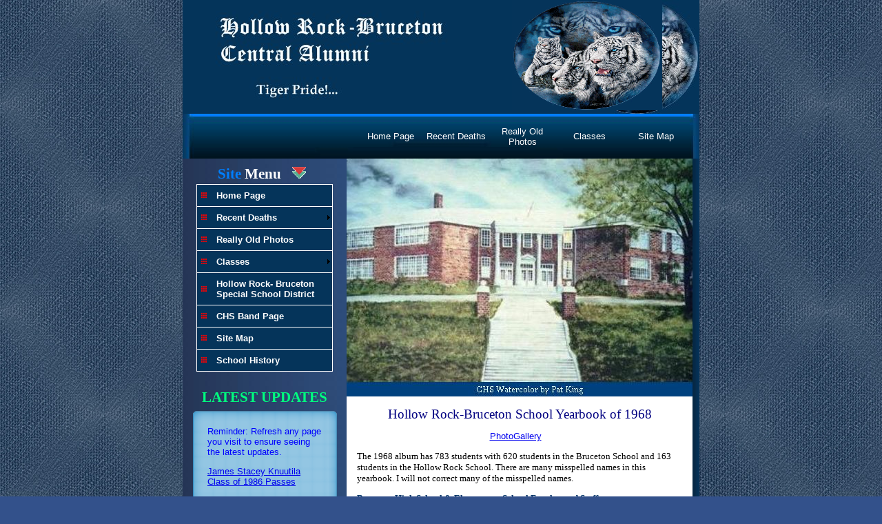

--- FILE ---
content_type: text/html
request_url: http://www.hrbk12.org/1968.htm
body_size: 29432
content:
<!DOCTYPE HTML PUBLIC "-//W3C//DTD HTML 4.01 Transitional//EN">
<html>
<head>
<title>CHS Alumni - 1968</title>
<meta NAME="Keywords" Content="Hollow Rock-Bruceton Central High School, Hollow Rock, Bruceton, Central High, Central High School, Central Elementary School, Central Middle School, Central High Tigers, Tigers, Alumni">
<META HTTP-EQUIV="Content-Type" CONTENT="text/html; charset=UTF-8">
<link type="text/css" rel="stylesheet" href="xsp_styles.css">
<link rel="canonical" href="http://hrbk12.org/1968.htm" /><link type="text/css" rel="stylesheet" href="INFO_BAR_MENU.css">
<link type="text/css" rel="stylesheet" href="LEFT_MENU.css">
<script type="text/javascript" src="milonic_src.js"></script>
<script type="text/javascript" src="mmenudom.js"></script>


</head>
<body>
<table class="XSP_OUTLINE" align="center" cellpadding="0" cellspacing="0" border="0">
<tr>
<td colspan="3" class="XSP_HEADER_PANEL"><p align="center">
&nbsp;&nbsp;&nbsp;&nbsp;&nbsp;&nbsp;&nbsp;&nbsp;&nbsp;&nbsp;&nbsp;&nbsp;&nbsp;&nbsp;&nbsp;&nbsp;&nbsp;&nbsp;&nbsp;&nbsp;&nbsp;&nbsp;&nbsp;&nbsp;&nbsp;&nbsp;&nbsp;&nbsp;&nbsp;&nbsp;&nbsp;&nbsp;&nbsp;&nbsp;&nbsp;&nbsp;&nbsp;&nbsp;&nbsp;&nbsp;&nbsp;&nbsp;&nbsp;&nbsp;&nbsp;&nbsp;&nbsp;&nbsp;&nbsp;&nbsp;&nbsp;&nbsp;&nbsp;&nbsp;&nbsp;&nbsp;&nbsp;&nbsp;&nbsp;&nbsp;&nbsp;&nbsp;&nbsp;&nbsp;&nbsp;&nbsp;&nbsp;&nbsp;&nbsp;&nbsp;&nbsp;&nbsp;&nbsp;&nbsp;&nbsp;&nbsp;&nbsp;&nbsp;&nbsp;&nbsp;&nbsp;&nbsp;&nbsp;&nbsp;&nbsp;&nbsp;&nbsp;&nbsp;&nbsp;&nbsp;&nbsp;&nbsp;&nbsp;&nbsp;&nbsp;&nbsp;&nbsp;&nbsp;&nbsp;&nbsp;&nbsp;&nbsp;&nbsp;&nbsp;&nbsp;
<img style="WIDTH: 218px; HEIGHT: 160px"
     title="tigers"
     border="0"
     alt="tigers"
     src="images/~tigers.gif"></p></td>
</tr>
<tr>
<td colspan="3" class="XSP_INFO_BAR"><table style=
"BORDER-BOTTOM-COLOR: ; BORDER-TOP-COLOR: ; WIDTH: 100%; HEIGHT: 41px; BORDER-RIGHT-COLOR: ; BORDER-LEFT-COLOR:"
       border="0"
       cellspacing="0"
       cellpadding="0">
    <tbody>
        <tr>
            <td style=
            "BORDER-BOTTOM-COLOR: ; BORDER-TOP-COLOR: ; PADDING-LEFT: 25px; WIDTH: 214px; HEIGHT: 55px; BORDER-RIGHT-COLOR: ; BORDER-LEFT-COLOR:"
                align="left"></td>

            <td style=
            "BORDER-BOTTOM-COLOR: ; BORDER-TOP-COLOR: ; PADDING-LEFT: 10px; PADDING-RIGHT: 10px; BORDER-RIGHT-COLOR: ; BORDER-LEFT-COLOR: ; PADDING-TOP: 12px"
                align="left">
                <p align="center"><table border="0" cellspacing="0" cellpadding="0" ><tbody><tr><td><script type="text/javascript" src="script/INFO_BAR_MENU.js"></script><script type="text/javascript" src="preloadmenuimages.js"></script></td></tr></tbody></table>
<noscript>
<table width="100%"><tbody><tr><td> <table class="mainINFO_BAR_MENU"> 
 <tbody> 
<tr><td>
 <span class="xsp1INFO_BAR_MENU"><a class="mainlinksINFO_BAR_MENU" href="Index.htm" target="">Home&nbsp;Page</a></span>
 <span class="xsp1INFO_BAR_MENU"><a class="mainlinksINFO_BAR_MENU" href="recent-deaths.htm" target="">Recent&nbsp;Deaths</a></span>
 <span class="xsp1INFO_BAR_MENU"><a class="mainlinksINFO_BAR_MENU" href="recent-obituaries.htm" target="">Recent&nbsp;Obituaries</a></span>
 <span class="xsp1INFO_BAR_MENU"><a class="mainlinksINFO_BAR_MENU" href="Really-Old-Photos.htm" target="">Really&nbsp;Old&nbsp;Photos</a></span>
 <span class="xsp1INFO_BAR_MENU"><a class="mainlinksINFO_BAR_MENU" href="Classes.htm" target="">Classes</a></span>
 <span class="xsp1INFO_BAR_MENU"><a class="mainlinksINFO_BAR_MENU" href="2000-2009.htm" target="">2000-2009</a></span>
 <span class="xsp1INFO_BAR_MENU"><a class="mainlinksINFO_BAR_MENU" href="2000.htm" target="">2000</a></span>
 <span class="xsp1INFO_BAR_MENU"><a class="mainlinksINFO_BAR_MENU" href="http://hrbk12.org/classes/2000s/2000/photogallery/index.htm" target="">PhotoGallery</a></span>
 <span class="xsp1INFO_BAR_MENU"><a class="mainlinksINFO_BAR_MENU" href="2001.htm" target="">2001</a></span>
 <span class="xsp1INFO_BAR_MENU"><a class="mainlinksINFO_BAR_MENU" href="http://hrbk12.org/classes/2000s/2001/photogallery/index.htm" target="">PhotoGallery</a></span>
 <span class="xsp1INFO_BAR_MENU"><a class="mainlinksINFO_BAR_MENU" href="2002.htm" target="">2002</a></span>
 <span class="xsp1INFO_BAR_MENU"><a class="mainlinksINFO_BAR_MENU" href="http://hrbk12.org/classes/2000s/2002/Shozam/1/med/_2002_class.htm" target="_blank" rel="nofollow">PhotoGallery</a></span>
 <span class="xsp1INFO_BAR_MENU"><a class="mainlinksINFO_BAR_MENU" href="2003.htm" target="">2003</a></span>
 <span class="xsp1INFO_BAR_MENU"><a class="mainlinksINFO_BAR_MENU" href="http://hrbk12.org/classes/2000s/2003/Shozam/1/med/2003_class-H400.htm" target="_blank" rel="nofollow">PhotoGallery</a></span>
 <span class="xsp1INFO_BAR_MENU"><a class="mainlinksINFO_BAR_MENU" href="2004.htm" target="">2004</a></span>
 <span class="xsp1INFO_BAR_MENU"><a class="mainlinksINFO_BAR_MENU" href="http://hrbk12.org/classes/2000s/2004/photogallery/1/med/2004_class.htm" target="_blank" rel="nofollow">PhotoGallery</a></span>
 <span class="xsp1INFO_BAR_MENU"><a class="mainlinksINFO_BAR_MENU" href="2005.htm" target="">2005</a></span>
 <span class="xsp1INFO_BAR_MENU"><a class="mainlinksINFO_BAR_MENU" href="http://hrbk12.org/classes/2000s/2005/photogallery/1/med/2005-seniors.htm" target="_blank" rel="nofollow">PhotoGallery</a></span>
 <span class="xsp1INFO_BAR_MENU"><a class="mainlinksINFO_BAR_MENU" href="2006.htm" target="">2006</a></span>
 <span class="xsp1INFO_BAR_MENU"><a class="mainlinksINFO_BAR_MENU" href="1990-1999.htm" target="">1990-1999</a></span>
 <span class="xsp1INFO_BAR_MENU"><a class="mainlinksINFO_BAR_MENU" href="1990.htm" target="">1990</a></span>
 <span class="xsp1INFO_BAR_MENU"><a class="mainlinksINFO_BAR_MENU" href="http://hrbk12.org/classes/1990s/1990/photogallery/index.htm" target="_blank">PhotoGallery</a></span>
 <span class="xsp1INFO_BAR_MENU"><a class="mainlinksINFO_BAR_MENU" href="1991.htm" target="">1991</a></span>
 <span class="xsp1INFO_BAR_MENU"><a class="mainlinksINFO_BAR_MENU" href="http://hrbk12.org/classes/1990s/1991/photogallery/index.htm" target="_blank">PhotoGallery</a></span>
 <span class="xsp1INFO_BAR_MENU"><a class="mainlinksINFO_BAR_MENU" href="1992.htm" target="">1992</a></span>
 <span class="xsp1INFO_BAR_MENU"><a class="mainlinksINFO_BAR_MENU" href="http://hrbk12.org/classes/1990s/1992/photogallery/index.htm" target="_blank">PhotoGallery</a></span>
 <span class="xsp1INFO_BAR_MENU"><a class="mainlinksINFO_BAR_MENU" href="1993.htm" target="">1993</a></span>
 <span class="xsp1INFO_BAR_MENU"><a class="mainlinksINFO_BAR_MENU" href="http://hrbk12.org/classes/1990s/1993/photogallery/index.htm" target="_blank" rel="nofollow">PhotoGallery</a></span>
 <span class="xsp1INFO_BAR_MENU"><a class="mainlinksINFO_BAR_MENU" href="1994.htm" target="">1994</a></span>
 <span class="xsp1INFO_BAR_MENU"><a class="mainlinksINFO_BAR_MENU" href="http://hrbk12.org/classes/1990s/1994/photogallery/index.htm" target="_blank" rel="nofollow">PhotoGallery</a></span>
 <span class="xsp1INFO_BAR_MENU"><a class="mainlinksINFO_BAR_MENU" href="1995.htm" target="">1995</a></span>
 <span class="xsp1INFO_BAR_MENU"><a class="mainlinksINFO_BAR_MENU" href="http://hrbk12.org/classes/1990s/1995/photogallery/index.htm" target="_blank">PhotoGallery</a></span>
 <span class="xsp1INFO_BAR_MENU"><a class="mainlinksINFO_BAR_MENU" href="1996.htm" target="">1996</a></span>
 <span class="xsp1INFO_BAR_MENU"><a class="mainlinksINFO_BAR_MENU" href="http://hrbk12.org/classes/1990s/1996/photogallery/index.htm" target="_blank">PhotoGallery</a></span>
 <span class="xsp1INFO_BAR_MENU"><a class="mainlinksINFO_BAR_MENU" href="1997.htm" target="">1997</a></span>
 <span class="xsp1INFO_BAR_MENU"><a class="mainlinksINFO_BAR_MENU" href="http://hrbk12.org/classes/1990s/1997/photogallery/index.htm" target="_blank">PhotoGallery</a></span>
 <span class="xsp1INFO_BAR_MENU"><a class="mainlinksINFO_BAR_MENU" href="1998.htm" target="">1998</a></span>
 <span class="xsp1INFO_BAR_MENU"><a class="mainlinksINFO_BAR_MENU" href="http://hrbk12.org/classes/1990s/1998/photogallery/index.htm" target="">PhotoGallery</a></span>
 <span class="xsp1INFO_BAR_MENU"><a class="mainlinksINFO_BAR_MENU" href="1999.htm" target="">1999</a></span>
 <span class="xsp1INFO_BAR_MENU"><a class="mainlinksINFO_BAR_MENU" href="http://hrbk12.org/classes/1990s/1999/photogallery/index.htm" target="_blank">PhotoGallery</a></span>
 <span class="xsp1INFO_BAR_MENU"><a class="mainlinksINFO_BAR_MENU" href="1980-1989.htm" target="">1980-1989</a></span>
 <span class="xsp1INFO_BAR_MENU"><a class="mainlinksINFO_BAR_MENU" href="1980.htm" target="">1980</a></span>
 <span class="xsp1INFO_BAR_MENU"><a class="mainlinksINFO_BAR_MENU" href="http://hrbk12.org/classes/1980s/1980/shozam/index.htm" target="_blank">PhotoGallery</a></span>
 <span class="xsp1INFO_BAR_MENU"><a class="mainlinksINFO_BAR_MENU" href="1981.htm" target="">1981</a></span>
 <span class="xsp1INFO_BAR_MENU"><a class="mainlinksINFO_BAR_MENU" href="http://hrbk12.org/classes/1980s/1981/photogallery/index.htm" target="_blank">PhotoGallery</a></span>
 <span class="xsp1INFO_BAR_MENU"><a class="mainlinksINFO_BAR_MENU" href="1981-Obituaries.htm" target="">1981-Obituaries</a></span>
 <span class="xsp1INFO_BAR_MENU"><a class="mainlinksINFO_BAR_MENU" href="1982.htm" target="">1982</a></span>
 <span class="xsp1INFO_BAR_MENU"><a class="mainlinksINFO_BAR_MENU" href="http://hrbk12.org/classes/1980s/1982/photogallery/index.htm" target="_blank">PhotoGallery</a></span>
 <span class="xsp1INFO_BAR_MENU"><a class="mainlinksINFO_BAR_MENU" href="1983.htm" target="">1983</a></span>
 <span class="xsp1INFO_BAR_MENU"><a class="mainlinksINFO_BAR_MENU" href="http://hrbk12.org/classes/1980s/1983/photogallery/index.htm" target="_blank" rel="nofollow">PhotoGallery</a></span>
 <span class="xsp1INFO_BAR_MENU"><a class="mainlinksINFO_BAR_MENU" href="1984.htm" target="">1984</a></span>
 <span class="xsp1INFO_BAR_MENU"><a class="mainlinksINFO_BAR_MENU" href="http://hrbk12.org/classes/1980s/1984/photogallery/index.htm" target="_blank">PhotoGallery</a></span>
 <span class="xsp1INFO_BAR_MENU"><a class="mainlinksINFO_BAR_MENU" href="1985.htm" target="">1985</a></span>
 <span class="xsp1INFO_BAR_MENU"><a class="mainlinksINFO_BAR_MENU" href="http://hrbk12.org/classes/1980s/1985/photogallery/index.htm" target="_blank">PhotoGallery</a></span>
 <span class="xsp1INFO_BAR_MENU"><a class="mainlinksINFO_BAR_MENU" href="1986.htm" target="">1986</a></span>
 <span class="xsp1INFO_BAR_MENU"><a class="mainlinksINFO_BAR_MENU" href="http://hrbk12.org/classes/1980s/1986/photogallery/index.htm" target="_blank">PhotoGallery</a></span>
 <span class="xsp1INFO_BAR_MENU"><a class="mainlinksINFO_BAR_MENU" href="1987.htm" target="">1987</a></span>
 <span class="xsp1INFO_BAR_MENU"><a class="mainlinksINFO_BAR_MENU" href="http://hrbk12.org/classes/1980s/1987/photogallery/index.htm" target="_blank" rel="nofollow">PhotoGallery</a></span>
 <span class="xsp1INFO_BAR_MENU"><a class="mainlinksINFO_BAR_MENU" href="1988.htm" target="">1988</a></span>
 <span class="xsp1INFO_BAR_MENU"><a class="mainlinksINFO_BAR_MENU" href="http://hrbk12.org/classes/1980s/1988/photogallery/index.htm" target="_blank" rel="nofollow">PhotoGallery</a></span>
 <span class="xsp1INFO_BAR_MENU"><a class="mainlinksINFO_BAR_MENU" href="1989.htm" target="">1989</a></span>
 <span class="xsp1INFO_BAR_MENU"><a class="mainlinksINFO_BAR_MENU" href="http://hrbk12.org/classes/1980s/1989/photogallery/index.htm" target="_blank">PhotoGallery</a></span>
 <span class="xsp1INFO_BAR_MENU"><a class="mainlinksINFO_BAR_MENU" href="1970-1979.htm" target="">1970-1979</a></span>
 <span class="xsp1INFO_BAR_MENU"><a class="mainlinksINFO_BAR_MENU" href="1970.htm" target="">1970</a></span>
 <span class="xsp1INFO_BAR_MENU"><a class="mainlinksINFO_BAR_MENU" href="http://hrbk12.org/classes/1970s/1970/shozam/index.htm" target="_blank" rel="nofollow">PhotoGallery</a></span>
 <span class="xsp1INFO_BAR_MENU"><a class="mainlinksINFO_BAR_MENU" href="1971.htm" target="">1971</a></span>
 <span class="xsp1INFO_BAR_MENU"><a class="mainlinksINFO_BAR_MENU" href="http://hrbk12.org/classes/1970s/1971/photogallery/index.htm" target="_blank" rel="nofollow">PhotoGallery</a></span>
 <span class="xsp1INFO_BAR_MENU"><a class="mainlinksINFO_BAR_MENU" href="1972.htm" target="">1972</a></span>
 <span class="xsp1INFO_BAR_MENU"><a class="mainlinksINFO_BAR_MENU" href="http://hrbk12.org/classes/1970s/1972/photogallery/index.htm" target="_blank" rel="nofollow">PhotoGallery</a></span>
 <span class="xsp1INFO_BAR_MENU"><a class="mainlinksINFO_BAR_MENU" href="1973.htm" target="">1973</a></span>
 <span class="xsp1INFO_BAR_MENU"><a class="mainlinksINFO_BAR_MENU" href="http://hrbk12.org/classes/1970s/1973/shozam/index.htm" target="_blank" rel="nofollow">PhotoGallery</a></span>
 <span class="xsp1INFO_BAR_MENU"><a class="mainlinksINFO_BAR_MENU" href="1974.htm" target="">1974</a></span>
 <span class="xsp1INFO_BAR_MENU"><a class="mainlinksINFO_BAR_MENU" href="1974-Obituaries.htm" target="">1974-Obituaries</a></span>
 <span class="xsp1INFO_BAR_MENU"><a class="mainlinksINFO_BAR_MENU" href="http://hrbk12.org/classes/1970s/1974/shozam/index.htm" target="_blank" rel="nofollow">PhotoGallery</a></span>
 <span class="xsp1INFO_BAR_MENU"><a class="mainlinksINFO_BAR_MENU" href="1975.htm" target="">1975</a></span>
 <span class="xsp1INFO_BAR_MENU"><a class="mainlinksINFO_BAR_MENU" href="http://hrbk12.org/classes/1970s/1975/shozam/index.htm" target="_blank" rel="nofollow">PhotoGallery</a></span>
 <span class="xsp1INFO_BAR_MENU"><a class="mainlinksINFO_BAR_MENU" href="1976.htm" target="">1976</a></span>
 <span class="xsp1INFO_BAR_MENU"><a class="mainlinksINFO_BAR_MENU" href="http://hrbk12.org/classes/1970s/1976/shozam/index.htm" target="_blank" rel="nofollow">PhotoGallery</a></span>
 <span class="xsp1INFO_BAR_MENU"><a class="mainlinksINFO_BAR_MENU" href="1977.htm" target="">1977</a></span>
 <span class="xsp1INFO_BAR_MENU"><a class="mainlinksINFO_BAR_MENU" href="http://hrbk12.org/classes/1970s/1977/shozam/index.htm" target="_blank" rel="nofollow">PhotoGallery</a></span>
 <span class="xsp1INFO_BAR_MENU"><a class="mainlinksINFO_BAR_MENU" href="1978.htm" target="">1978</a></span>
 <span class="xsp1INFO_BAR_MENU"><a class="mainlinksINFO_BAR_MENU" href="http://hrbk12.org/classes/1970s/1978/photogallery/index.htm" target="_blank">PhotoGallery</a></span>
 <span class="xsp1INFO_BAR_MENU"><a class="mainlinksINFO_BAR_MENU" href="1979.htm" target="">1979</a></span>
 <span class="xsp1INFO_BAR_MENU"><a class="mainlinksINFO_BAR_MENU" href="http://hrbk12.org/classes/1970s/1979/shozam/index.htm" target="_blank" rel="nofollow">PhotoGallery</a></span>
 <span class="xsp1INFO_BAR_MENU"><a class="mainlinksINFO_BAR_MENU" href="1960-1969.htm" target="">1960-1969</a></span>
 <span class="xsp1INFO_BAR_MENU"><a class="mainlinksINFO_BAR_MENU" href="1960.htm" target="">1960</a></span>
 <span class="xsp1INFO_BAR_MENU"><a class="mainlinksINFO_BAR_MENU" href="http://hrbk12.org/classes/1960s/1960/photogallery/index.htm" target="_blank">PhotoGallery</a></span>
 <span class="xsp1INFO_BAR_MENU"><a class="mainlinksINFO_BAR_MENU" href="http://hrbk12.org/classes/1960s/1960/yearbook/index.html" target="_blank">Yearbook</a></span>
 <span class="xsp1INFO_BAR_MENU"><a class="mainlinksINFO_BAR_MENU" href="1961.htm" target="">1961</a></span>
 <span class="xsp1INFO_BAR_MENU"><a class="mainlinksINFO_BAR_MENU" href="http://hrbk12.org/classes/1960s/1961/shozam/index.htm" target="_blank" rel="nofollow">PhotoGallery</a></span>
 <span class="xsp1INFO_BAR_MENU"><a class="mainlinksINFO_BAR_MENU" href="Reunion-2015.htm" target="">Reunion-2015</a></span>
 <span class="xsp1INFO_BAR_MENU"><a class="mainlinksINFO_BAR_MENU" href="1962.htm" target="">1962</a></span>
 <span class="xsp1INFO_BAR_MENU"><a class="mainlinksINFO_BAR_MENU" href="http://hrbk12.org/classes/1960s/1962/index.htm" target="_blank">PhotoGallery</a></span>
 <span class="xsp1INFO_BAR_MENU"><a class="mainlinksINFO_BAR_MENU" href="1963.htm" target="">1963</a></span>
 <span class="xsp1INFO_BAR_MENU"><a class="mainlinksINFO_BAR_MENU" href="1963-obituaries.htm" target="">1963-Obituaries</a></span>
 <span class="xsp1INFO_BAR_MENU"><a class="mainlinksINFO_BAR_MENU" href="http://hrbk12.org/classes/1960s/1963/shozam/index.htm" target="_blank">PhotoGallery</a></span>
 <span class="xsp1INFO_BAR_MENU"><a class="mainlinksINFO_BAR_MENU" href="http://hrbk12.org/classes/1960s/1963/yearbook/index.html" target="_blank">Yearbook</a></span>
 <span class="xsp1INFO_BAR_MENU"><a class="mainlinksINFO_BAR_MENU" href="1964.htm" target="">1964</a></span>
 <span class="xsp1INFO_BAR_MENU"><a class="mainlinksINFO_BAR_MENU" href="http://hrbk12.org/classes/1960s/1964/index.htm" target="">PhotoGallery</a></span>
 <span class="xsp1INFO_BAR_MENU"><a class="mainlinksINFO_BAR_MENU" href="http://hrbk12.org/classes/1960s/1964/" target="_blank">Yearbook</a></span>
 <span class="xsp1INFO_BAR_MENU"><a class="mainlinksINFO_BAR_MENU" href="1965.htm" target="">1965</a></span>
 <span class="xsp1INFO_BAR_MENU"><a class="mainlinksINFO_BAR_MENU" href="http://hrbk12.org/classes/1960s/1965/photogallery/index.htm" target="_blank">PhotoGallery</a></span>
 <span class="xsp1INFO_BAR_MENU"><a class="mainlinksINFO_BAR_MENU" href="1965_Obituaries.htm" target="">1965_Obituaries</a></span>
 <span class="xsp1INFO_BAR_MENU"><a class="mainlinksINFO_BAR_MENU" href="1966.htm" target="">1966</a></span>
 <span class="xsp1INFO_BAR_MENU"><a class="mainlinksINFO_BAR_MENU" href="http://hrbk12.org/classes/1960s/1966/photogallery/index.htm" target="_blank">PhotoGallery</a></span>
 <span class="xsp1INFO_BAR_MENU"><a class="mainlinksINFO_BAR_MENU" href="1966-Obituaries.htm" target="">1966&nbsp;Obituaries</a></span>
 <span class="xsp1INFO_BAR_MENU"><a class="mainlinksINFO_BAR_MENU" href="1967.htm" target="">1967</a></span>
 <span class="xsp1INFO_BAR_MENU"><a class="mainlinksINFO_BAR_MENU" href="http://hrbk12.org/classes/1960s/1967/index.htm" target="_blank" rel="nofollow">PhotoGallery</a></span>
 <span class="xsp1INFO_BAR_MENU"><a class="mainlinksINFO_BAR_MENU" href="http://hrbk12.org/classes/1960s/1967/3/med/1967-Reunion.htm" target="_blank" rel="nofollow">2022&nbsp;Reunion</a></span>
 <span class="xsp1INFO_BAR_MENU"><a class="mainlinksINFO_BAR_MENU" href="1967-Obituaries.htm" target="">1967&nbsp;Obituaries</a></span>
 <span class="xsp1INFO_BAR_MENU"><a class="mainlinksINFO_BAR_MENU" href="1968.htm" target="">1968</a></span>
 <span class="xsp1INFO_BAR_MENU"><a class="mainlinksINFO_BAR_MENU" href="http://hrbk12.org/classes/1960s/1968/index.htm" target="_blank" rel="nofollow">PhotoGallery</a></span>
 <span class="xsp1INFO_BAR_MENU"><a class="mainlinksINFO_BAR_MENU" href="1968-Obituaries.htm" target="">1968&nbsp;Obituaries</a></span>
 <span class="xsp1INFO_BAR_MENU"><a class="mainlinksINFO_BAR_MENU" href="1969.htm" target="">1969</a></span>
 <span class="xsp1INFO_BAR_MENU"><a class="mainlinksINFO_BAR_MENU" href="http://hrbk12.org/classes/1960s/1969/shozam/index.htm" target="_blank" rel="nofollow">PhotoGallery</a></span>
 <span class="xsp1INFO_BAR_MENU"><a class="mainlinksINFO_BAR_MENU" href="http://hrbk12.org/classes/1960s/1969/shozam/4/med/2019-reunioonn.htm" target="">2020&nbsp;Reunion</a></span>
 <span class="xsp1INFO_BAR_MENU"><a class="mainlinksINFO_BAR_MENU" href="1969-Obituaries.htm" target="">1969-Obituaries</a></span>
 <span class="xsp1INFO_BAR_MENU"><a class="mainlinksINFO_BAR_MENU" href="1950-1959.htm" target="">1950-1959</a></span>
 <span class="xsp1INFO_BAR_MENU"><a class="mainlinksINFO_BAR_MENU" href="1950.htm" target="">1950</a></span>
 <span class="xsp1INFO_BAR_MENU"><a class="mainlinksINFO_BAR_MENU" href="http://hrbk12.org/classes/1950s/1950/shozam/index.htm" target="_blank" rel="nofollow">PhotoGallery</a></span>
 <span class="xsp1INFO_BAR_MENU"><a class="mainlinksINFO_BAR_MENU" href="http://www.hrbk12.org/classes/1950s/1950/yearbook/yearbook/index.html" target="_blank" rel="nofollow">Yearbook</a></span>
 <span class="xsp1INFO_BAR_MENU"><a class="mainlinksINFO_BAR_MENU" href="1951.htm" target="">1951</a></span>
 <span class="xsp1INFO_BAR_MENU"><a class="mainlinksINFO_BAR_MENU" href="http://hrbk12.org/classes/1950s/1951/shozam/index.htm" target="_blank" rel="nofollow">Photo&nbsp;Gallery</a></span>
 <span class="xsp1INFO_BAR_MENU"><a class="mainlinksINFO_BAR_MENU" href="http://www.hrbk12.org/classes/1950s/1951/yearbook/index.html" target="_blank">Yearbook</a></span>
 <span class="xsp1INFO_BAR_MENU"><a class="mainlinksINFO_BAR_MENU" href="1952.htm" target="">1952</a></span>
 <span class="xsp1INFO_BAR_MENU"><a class="mainlinksINFO_BAR_MENU" href="http://hrbk12.org/classes/1950s/1952/shozam/index.htm" target="_blank">Photo&nbsp;Gallery</a></span>
 <span class="xsp1INFO_BAR_MENU"><a class="mainlinksINFO_BAR_MENU" href="http://www.hrbk12.org/classes/1950s/1952/Yearbook/Index.html" target="_blank">Yearbook</a></span>
 <span class="xsp1INFO_BAR_MENU"><a class="mainlinksINFO_BAR_MENU" href="1953.htm" target="">1953</a></span>
 <span class="xsp1INFO_BAR_MENU"><a class="mainlinksINFO_BAR_MENU" href="http://hrbk12.org/classes/1950s/1953/shozam/index.htm" target="_blank">PhotoGallery</a></span>
 <span class="xsp1INFO_BAR_MENU"><a class="mainlinksINFO_BAR_MENU" href="1953-Obituaries.htm" target="">1953&nbsp;Obituaries</a></span>
 <span class="xsp1INFO_BAR_MENU"><a class="mainlinksINFO_BAR_MENU" href="1954.htm" target="">1954</a></span>
 <span class="xsp1INFO_BAR_MENU"><a class="mainlinksINFO_BAR_MENU" href="http://hrbk12.org/classes/1950s/1954/shozam/index.htm" target="_blank" rel="nofollow">Photo&nbsp;Gallery</a></span>
 <span class="xsp1INFO_BAR_MENU"><a class="mainlinksINFO_BAR_MENU" href="http://hrbk12.org/classes/1950s/1954/Yearbook.html" target="_blank" rel="nofollow">Yearbook</a></span>
 <span class="xsp1INFO_BAR_MENU"><a class="mainlinksINFO_BAR_MENU" href="1955.htm" target="">1955</a></span>
 <span class="xsp1INFO_BAR_MENU"><a class="mainlinksINFO_BAR_MENU" href="http://www.hrbk12.org/classes/1950s/1955/photogallery/Index.htm" target="_blank" rel="nofollow">PhotoGallery</a></span>
 <span class="xsp1INFO_BAR_MENU"><a class="mainlinksINFO_BAR_MENU" href="http://www.hrbk12.org/classes/1950s/1955/Yearbook/Index.html" target="_blank" rel="nofollow">Yearbook</a></span>
 <span class="xsp1INFO_BAR_MENU"><a class="mainlinksINFO_BAR_MENU" href="1955-Obituaries.htm" target="">1955&nbsp;Obituaries</a></span>
 <span class="xsp1INFO_BAR_MENU"><a class="mainlinksINFO_BAR_MENU" href="1955_Class-2016-Reunion.htm" target="">1955_Class-2016-Reunion</a></span>
 <span class="xsp1INFO_BAR_MENU"><a class="mainlinksINFO_BAR_MENU" href="1956.htm" target="">1956</a></span>
 <span class="xsp1INFO_BAR_MENU"><a class="mainlinksINFO_BAR_MENU" href="http://hrbk12.org/classes/1950s/1956/photogallery/index.htm" target="_blank">PhotoGalery</a></span>
 <span class="xsp1INFO_BAR_MENU"><a class="mainlinksINFO_BAR_MENU" href="1957.htm" target="">1957</a></span>
 <span class="xsp1INFO_BAR_MENU"><a class="mainlinksINFO_BAR_MENU" href="http://hrbk12.org/classes/1950s/1957/photogallery/index.htm" target="_blank">PhotoGallery</a></span>
 <span class="xsp1INFO_BAR_MENU"><a class="mainlinksINFO_BAR_MENU" href="http://hrbk12.org/classes/1950s/1957/Yearbook/Index.html" target="_blank">Yearbook</a></span>
 <span class="xsp1INFO_BAR_MENU"><a class="mainlinksINFO_BAR_MENU" href="1958.htm" target="">1958</a></span>
 <span class="xsp1INFO_BAR_MENU"><a class="mainlinksINFO_BAR_MENU" href="http://hrbk12.org/classes/1950s/1958/photogallery/index.htm" target="_blank">PhotoGallery</a></span>
 <span class="xsp1INFO_BAR_MENU"><a class="mainlinksINFO_BAR_MENU" href="1958_obits.htm" target="">1958_obits</a></span>
 <span class="xsp1INFO_BAR_MENU"><a class="mainlinksINFO_BAR_MENU" href="1958_Class_Reunion_of_2013.htm" target="">2013&nbsp;Reunion</a></span>
 <span class="xsp1INFO_BAR_MENU"><a class="mainlinksINFO_BAR_MENU" href="1959.htm" target="">1959</a></span>
 <span class="xsp1INFO_BAR_MENU"><a class="mainlinksINFO_BAR_MENU" href="http://hrbk12.org/classes/1950s/1959/shozam/index.htm" target="_blank">PhotoGallery</a></span>
 <span class="xsp1INFO_BAR_MENU"><a class="mainlinksINFO_BAR_MENU" href="1940-1949.htm" target="">1940-1949</a></span>
 <span class="xsp1INFO_BAR_MENU"><a class="mainlinksINFO_BAR_MENU" href="1940.htm" target="">1940</a></span>
 <span class="xsp1INFO_BAR_MENU"><a class="mainlinksINFO_BAR_MENU" href="http://hrbk12.org/classes/1940s/1940/index.htm" target="_blank">PhotoGallery</a></span>
 <span class="xsp1INFO_BAR_MENU"><a class="mainlinksINFO_BAR_MENU" href="1941.htm" target="">1941</a></span>
 <span class="xsp1INFO_BAR_MENU"><a class="mainlinksINFO_BAR_MENU" href="http://hrbk12.org/classes/1940s/1941/index.htm" target="_blank" rel="nofollow">PhotoGallery</a></span>
 <span class="xsp1INFO_BAR_MENU"><a class="mainlinksINFO_BAR_MENU" href="1942.htm" target="">1942</a></span>
 <span class="xsp1INFO_BAR_MENU"><a class="mainlinksINFO_BAR_MENU" href="http://hrbk12.org/classes/1940s/1942/photogallery/index.htm" target="_blank" rel="nofollow">PhotoGallery</a></span>
 <span class="xsp1INFO_BAR_MENU"><a class="mainlinksINFO_BAR_MENU" href="1942-Obituaries.htm" target="">1942&nbsp;Obituaries</a></span>
 <span class="xsp1INFO_BAR_MENU"><a class="mainlinksINFO_BAR_MENU" href="1943.htm" target="">1943</a></span>
 <span class="xsp1INFO_BAR_MENU"><a class="mainlinksINFO_BAR_MENU" href="http://hrbk12.org/classes/1940s/1943/index.htm" target="_blank">PhotoGallery</a></span>
 <span class="xsp1INFO_BAR_MENU"><a class="mainlinksINFO_BAR_MENU" href="1944.htm" target="">1944</a></span>
 <span class="xsp1INFO_BAR_MENU"><a class="mainlinksINFO_BAR_MENU" href="http://hrbk12.org/classes/1940s/1944/index.htm" target="_blank">PhotoGallery</a></span>
 <span class="xsp1INFO_BAR_MENU"><a class="mainlinksINFO_BAR_MENU" href="1945.htm" target="">1945</a></span>
 <span class="xsp1INFO_BAR_MENU"><a class="mainlinksINFO_BAR_MENU" href="http://hrbk12.org/classes/1940s/1945/index.htm" target="_blank">PhotoGallery</a></span>
 <span class="xsp1INFO_BAR_MENU"><a class="mainlinksINFO_BAR_MENU" href="1946.htm" target="">1946</a></span>
 <span class="xsp1INFO_BAR_MENU"><a class="mainlinksINFO_BAR_MENU" href="http://hrbk12.org/classes/1940s/1946/index.htm" target="_blank">PhotoGallery</a></span>
 <span class="xsp1INFO_BAR_MENU"><a class="mainlinksINFO_BAR_MENU" href="http://www.hrbk12.org/classes/1940s/1946/yearbook/index.html" target="_blank" rel="nofollow">1946&nbsp;Yearbook</a></span>
 <span class="xsp1INFO_BAR_MENU"><a class="mainlinksINFO_BAR_MENU" href="1946-Obituaries.htm" target="">1946-Obituaries</a></span>
 <span class="xsp1INFO_BAR_MENU"><a class="mainlinksINFO_BAR_MENU" href="1947.htm" target="">1947</a></span>
 <span class="xsp1INFO_BAR_MENU"><a class="mainlinksINFO_BAR_MENU" href="http://hrbk12.org/classes/1940s/1947/shozam/index.htm" target="" rel="nofollow">PhotoGallery</a></span>
 <span class="xsp1INFO_BAR_MENU"><a class="mainlinksINFO_BAR_MENU" href="1947-Obituaries.htm" target="">1947&nbsp;Obituaries</a></span>
 <span class="xsp1INFO_BAR_MENU"><a class="mainlinksINFO_BAR_MENU" href="http://hrbk12.org/classes/1940s/1947/Yearbook/Index.html" target="_blank">Yearbook</a></span>
 <span class="xsp1INFO_BAR_MENU"><a class="mainlinksINFO_BAR_MENU" href="1948.htm" target="">1948</a></span>
 <span class="xsp1INFO_BAR_MENU"><a class="mainlinksINFO_BAR_MENU" href="http://hrbk12.org/classes/1940s/1948/shozam/index.htm" target="_blank">PhotoGallery</a></span>
 <span class="xsp1INFO_BAR_MENU"><a class="mainlinksINFO_BAR_MENU" href="http://www.hrbk12.org/classes/1940s/1948/yearbook/index.html" target="_blank">Yearbook</a></span>
 <span class="xsp1INFO_BAR_MENU"><a class="mainlinksINFO_BAR_MENU" href="1949.htm" target="">1949</a></span>
 <span class="xsp1INFO_BAR_MENU"><a class="mainlinksINFO_BAR_MENU" href="http://hrbk12.org/classes/1940s/1949/shozam/index.htm" target="_blank">PhotoGallery</a></span>
 <span class="xsp1INFO_BAR_MENU"><a class="mainlinksINFO_BAR_MENU" href="http://hrbk12.org/classes/1940s/1949/yearbook/index.html" target="">Yearbook</a></span>
 <span class="xsp1INFO_BAR_MENU"><a class="mainlinksINFO_BAR_MENU" href="1930-1939.htm" target="">1930-1939</a></span>
 <span class="xsp1INFO_BAR_MENU"><a class="mainlinksINFO_BAR_MENU" href="1930.htm" target="">1930</a></span>
 <span class="xsp1INFO_BAR_MENU"><a class="mainlinksINFO_BAR_MENU" href="http://hrbk12.org/classes/1930s/1930/index.htm" target="_blank">1930&nbsp;PhotoGallery</a></span>
 <span class="xsp1INFO_BAR_MENU"><a class="mainlinksINFO_BAR_MENU" href="1931.htm" target="">1931</a></span>
 <span class="xsp1INFO_BAR_MENU"><a class="mainlinksINFO_BAR_MENU" href="http://hrbk12.org/classes/1930s/1931/index.htm" target="_blank">1931&nbsp;PhotoGallery</a></span>
 <span class="xsp1INFO_BAR_MENU"><a class="mainlinksINFO_BAR_MENU" href="1932.htm" target="">1932</a></span>
 <span class="xsp1INFO_BAR_MENU"><a class="mainlinksINFO_BAR_MENU" href="http://hrbk12.org/classes/1930s/1932/index.htm" target="_blank">1932&nbsp;PhotoGallery</a></span>
 <span class="xsp1INFO_BAR_MENU"><a class="mainlinksINFO_BAR_MENU" href="1933.htm" target="">1933</a></span>
 <span class="xsp1INFO_BAR_MENU"><a class="mainlinksINFO_BAR_MENU" href="http://hrbk12.org/classes/1930s/1933/index.htm" target="_blank">1933&nbsp;PhotoGallery</a></span>
 <span class="xsp1INFO_BAR_MENU"><a class="mainlinksINFO_BAR_MENU" href="1934.htm" target="">1934</a></span>
 <span class="xsp1INFO_BAR_MENU"><a class="mainlinksINFO_BAR_MENU" href="http://hrbk12.org/classes/1930s/1934/index.htm" target="_blank">1934&nbsp;PhotoGallery</a></span>
 <span class="xsp1INFO_BAR_MENU"><a class="mainlinksINFO_BAR_MENU" href="1935.htm" target="">1935</a></span>
 <span class="xsp1INFO_BAR_MENU"><a class="mainlinksINFO_BAR_MENU" href="http://hrbk12.org/classes/1930s/1935/index.htm" target="_blank">1935&nbsp;PhotoGallery</a></span>
 <span class="xsp1INFO_BAR_MENU"><a class="mainlinksINFO_BAR_MENU" href="1936.htm" target="">1936</a></span>
 <span class="xsp1INFO_BAR_MENU"><a class="mainlinksINFO_BAR_MENU" href="http://hrbk12.org/classes/1930s/1936/index.htm" target="_blank">1936&nbsp;PhotoGallery</a></span>
 <span class="xsp1INFO_BAR_MENU"><a class="mainlinksINFO_BAR_MENU" href="1937.htm" target="">1937</a></span>
 <span class="xsp1INFO_BAR_MENU"><a class="mainlinksINFO_BAR_MENU" href="http://hrbk12.org/classes/1930s/1937/index.htm" target="_blank">1937&nbsp;PhotoGallery</a></span>
 <span class="xsp1INFO_BAR_MENU"><a class="mainlinksINFO_BAR_MENU" href="1938.htm" target="">1938</a></span>
 <span class="xsp1INFO_BAR_MENU"><a class="mainlinksINFO_BAR_MENU" href="http://hrbk12.org/classes/1930s/1938/index.htm" target="_blank">1938&nbsp;PhotoGallery</a></span>
 <span class="xsp1INFO_BAR_MENU"><a class="mainlinksINFO_BAR_MENU" href="1939.htm" target="">1939</a></span>
 <span class="xsp1INFO_BAR_MENU"><a class="mainlinksINFO_BAR_MENU" href="http://hrbk12.org/classes/1930s/1939/index.htm" target="_blank">1939&nbsp;PhotoGallery</a></span>
 <span class="xsp1INFO_BAR_MENU"><a class="mainlinksINFO_BAR_MENU" href="1924-1929.htm" target="">1924-1929</a></span>
 <span class="xsp1INFO_BAR_MENU"><a class="mainlinksINFO_BAR_MENU" href="1928.htm" target="">1928</a></span>
 <span class="xsp1INFO_BAR_MENU"><a class="mainlinksINFO_BAR_MENU" href="1929.htm" target="">1929</a></span>
 <span class="xsp1INFO_BAR_MENU"><a class="mainlinksINFO_BAR_MENU" href="http://hrbk12.org/classes/1920s/1929/index.htm" target="_blank" rel="nofollow">1929&nbsp;PhotoGallery&nbsp;Index</a></span>
 <span class="xsp1INFO_BAR_MENU"><a class="mainlinksINFO_BAR_MENU" href="sitemap-page-order.htm" target="">Site&nbsp;Map</a></span>
</td></tr>
</tbody></table>
</td></tr></tbody></table>
</noscript>
</p>
            </td>
        </tr>
    </tbody>
</table>
</td>
</tr>
<tr>
<td class="XSP_LEFT_PANEL_SPC" id="XSP_LEFT_PANEL"><div class="XSP_LEFT_PANEL"><div align="center">
    <font color="#00CCFF"><span style="FONT-SIZE: 14pt"><span style="FONT-SIZE: 16pt"><span style=
    "FONT-SIZE: 16pt; FONT-FAMILY: Microsoft Sans Serif"><strong><span style=
    "FONT-SIZE: 16pt; FONT-FAMILY: Microsoft Sans Serif"><span style=
          "FONT-SIZE: 16pt; COLOR: #355661"><font color="#007FFF"><span style=
          "FONT-SIZE: 16pt">Site</span></font></span> <font color="#ffffff"><span style=
          "FONT-SIZE: 16pt">Menu&nbsp;</span>&nbsp;</font></span></strong></span> <font color="#000000"><img title=
          ""
         style="HEIGHT: 17px; WIDTH: 20px"
         border="0"
         alt=""
         src="http://hrbk12.org/images/arrows.gif"></font></span></span></font>&nbsp;
</div>

<div align="center">
    <font color="#00CCFF"><table border="0" cellspacing="0" cellpadding="0" ><tbody><tr><td><script type="text/javascript" src="script/LEFT_MENU0.js"></script>  <script type="text/javascript" src="preloadmenuimages.js"></script>  </td></tr></tbody></table>
<noscript>
<table><tbody><tr><td> <TABLE class="mainLEFT_MENU" cellpadding="0px" cellspacing="0px"> 
 <TBODY> 
<TR><TD class="maintdTlLEFT_MENU" style="padding-top: 0px ">
<a class="mainlinksLEFT_MENU" href="Index.htm" target="">Home Page</a> 
 </TD></TR>
<TR><TD class="maintdTlLEFT_MENU" style="padding-top: 0px ">
<a class="mainlinksLEFT_MENU" href="recent-deaths.htm" target="">Recent Deaths</a> 
 </TD></TR>
<TR><TD style="padding-right:0px" >
 <TABLE class=subLEFT_MENU> 
 <TBODY> 
<TR><TD class="subtdTlLEFT_MENU" >
◦&nbsp; </TD><TD style="width:100%; padding-left:0px;"><a class="sublinksLEFT_MENU" href="recent-obituaries.htm" target="">Recent Obituaries</a>  
</TD></TR></TBODY></TABLE>
</TD></TR>
<TR><TD class="maintdTlLEFT_MENU" style="padding-top: 0px ">
<a class="mainlinksLEFT_MENU" href="Really-Old-Photos.htm" target="">Really Old Photos</a> 
 </TD></TR>
<TR><TD class="maintdTlLEFT_MENU" style="padding-top: 0px ">
<a class="mainlinksLEFT_MENU" href="Classes.htm" target="">Classes</a> 
 </TD></TR>
<TR><TD style="padding-right:0px" >
 <TABLE class=subLEFT_MENU> 
 <TBODY> 
<TR><TD class="subtdTlLEFT_MENU" >
◦&nbsp; </TD><TD style="width:100%; padding-left:0px;"><a class="sublinksLEFT_MENU" href="2000-2009.htm" target="">2000-2009</a>  
</TD></TR><TR><TD class="subtdTlLEFT_MENU" >
◦&nbsp; </TD><TD style="width:100%; padding-left:0px;"><a class="sublinksLEFT_MENU" href="2000.htm" target="">2000</a>  
</TD></TR><TR><TD class="subtdTlLEFT_MENU" >
◦&nbsp; </TD><TD style="width:100%; padding-left:0px;"><a class="sublinksLEFT_MENU" href="http://hrbk12.org/classes/2000s/2000/photogallery/index.htm" target="">PhotoGallery</a>  
</TD></TR><TR><TD class="subtdTlLEFT_MENU" >
◦&nbsp; </TD><TD style="width:100%; padding-left:0px;"><a class="sublinksLEFT_MENU" href="2001.htm" target="">2001</a>  
</TD></TR><TR><TD class="subtdTlLEFT_MENU" >
◦&nbsp; </TD><TD style="width:100%; padding-left:0px;"><a class="sublinksLEFT_MENU" href="http://hrbk12.org/classes/2000s/2001/photogallery/index.htm" target="">PhotoGallery</a>  
</TD></TR><TR><TD class="subtdTlLEFT_MENU" >
◦&nbsp; </TD><TD style="width:100%; padding-left:0px;"><a class="sublinksLEFT_MENU" href="2002.htm" target="">2002</a>  
</TD></TR><TR><TD class="subtdTlLEFT_MENU" >
◦&nbsp; </TD><TD style="width:100%; padding-left:0px;"><a class="sublinksLEFT_MENU" href="http://hrbk12.org/classes/2000s/2002/Shozam/1/med/_2002_class.htm" target="_blank" rel="nofollow">PhotoGallery</a>  
</TD></TR><TR><TD class="subtdTlLEFT_MENU" >
◦&nbsp; </TD><TD style="width:100%; padding-left:0px;"><a class="sublinksLEFT_MENU" href="2003.htm" target="">2003</a>  
</TD></TR><TR><TD class="subtdTlLEFT_MENU" >
◦&nbsp; </TD><TD style="width:100%; padding-left:0px;"><a class="sublinksLEFT_MENU" href="http://hrbk12.org/classes/2000s/2003/Shozam/1/med/2003_class-H400.htm" target="_blank" rel="nofollow">PhotoGallery</a>  
</TD></TR><TR><TD class="subtdTlLEFT_MENU" >
◦&nbsp; </TD><TD style="width:100%; padding-left:0px;"><a class="sublinksLEFT_MENU" href="2004.htm" target="">2004</a>  
</TD></TR><TR><TD class="subtdTlLEFT_MENU" >
◦&nbsp; </TD><TD style="width:100%; padding-left:0px;"><a class="sublinksLEFT_MENU" href="http://hrbk12.org/classes/2000s/2004/photogallery/1/med/2004_class.htm" target="_blank" rel="nofollow">PhotoGallery</a>  
</TD></TR><TR><TD class="subtdTlLEFT_MENU" >
◦&nbsp; </TD><TD style="width:100%; padding-left:0px;"><a class="sublinksLEFT_MENU" href="2005.htm" target="">2005</a>  
</TD></TR><TR><TD class="subtdTlLEFT_MENU" >
◦&nbsp; </TD><TD style="width:100%; padding-left:0px;"><a class="sublinksLEFT_MENU" href="http://hrbk12.org/classes/2000s/2005/photogallery/1/med/2005-seniors.htm" target="_blank" rel="nofollow">PhotoGallery</a>  
</TD></TR><TR><TD class="subtdTlLEFT_MENU" >
◦&nbsp; </TD><TD style="width:100%; padding-left:0px;"><a class="sublinksLEFT_MENU" href="2006.htm" target="">2006</a>  
</TD></TR><TR><TD class="subtdTlLEFT_MENU" >
◦&nbsp; </TD><TD style="width:100%; padding-left:0px;"><a class="sublinksLEFT_MENU" href="1990-1999.htm" target="">1990-1999</a>  
</TD></TR><TR><TD class="subtdTlLEFT_MENU" >
◦&nbsp; </TD><TD style="width:100%; padding-left:0px;"><a class="sublinksLEFT_MENU" href="1990.htm" target="">1990</a>  
</TD></TR><TR><TD class="subtdTlLEFT_MENU" >
◦&nbsp; </TD><TD style="width:100%; padding-left:0px;"><a class="sublinksLEFT_MENU" href="http://hrbk12.org/classes/1990s/1990/photogallery/index.htm" target="_blank">PhotoGallery</a>  
</TD></TR><TR><TD class="subtdTlLEFT_MENU" >
◦&nbsp; </TD><TD style="width:100%; padding-left:0px;"><a class="sublinksLEFT_MENU" href="1991.htm" target="">1991</a>  
</TD></TR><TR><TD class="subtdTlLEFT_MENU" >
◦&nbsp; </TD><TD style="width:100%; padding-left:0px;"><a class="sublinksLEFT_MENU" href="http://hrbk12.org/classes/1990s/1991/photogallery/index.htm" target="_blank">PhotoGallery</a>  
</TD></TR><TR><TD class="subtdTlLEFT_MENU" >
◦&nbsp; </TD><TD style="width:100%; padding-left:0px;"><a class="sublinksLEFT_MENU" href="1992.htm" target="">1992</a>  
</TD></TR><TR><TD class="subtdTlLEFT_MENU" >
◦&nbsp; </TD><TD style="width:100%; padding-left:0px;"><a class="sublinksLEFT_MENU" href="http://hrbk12.org/classes/1990s/1992/photogallery/index.htm" target="_blank">PhotoGallery</a>  
</TD></TR><TR><TD class="subtdTlLEFT_MENU" >
◦&nbsp; </TD><TD style="width:100%; padding-left:0px;"><a class="sublinksLEFT_MENU" href="1993.htm" target="">1993</a>  
</TD></TR><TR><TD class="subtdTlLEFT_MENU" >
◦&nbsp; </TD><TD style="width:100%; padding-left:0px;"><a class="sublinksLEFT_MENU" href="http://hrbk12.org/classes/1990s/1993/photogallery/index.htm" target="_blank" rel="nofollow">PhotoGallery</a>  
</TD></TR><TR><TD class="subtdTlLEFT_MENU" >
◦&nbsp; </TD><TD style="width:100%; padding-left:0px;"><a class="sublinksLEFT_MENU" href="1994.htm" target="">1994</a>  
</TD></TR><TR><TD class="subtdTlLEFT_MENU" >
◦&nbsp; </TD><TD style="width:100%; padding-left:0px;"><a class="sublinksLEFT_MENU" href="http://hrbk12.org/classes/1990s/1994/photogallery/index.htm" target="_blank" rel="nofollow">PhotoGallery</a>  
</TD></TR><TR><TD class="subtdTlLEFT_MENU" >
◦&nbsp; </TD><TD style="width:100%; padding-left:0px;"><a class="sublinksLEFT_MENU" href="1995.htm" target="">1995</a>  
</TD></TR><TR><TD class="subtdTlLEFT_MENU" >
◦&nbsp; </TD><TD style="width:100%; padding-left:0px;"><a class="sublinksLEFT_MENU" href="http://hrbk12.org/classes/1990s/1995/photogallery/index.htm" target="_blank">PhotoGallery</a>  
</TD></TR><TR><TD class="subtdTlLEFT_MENU" >
◦&nbsp; </TD><TD style="width:100%; padding-left:0px;"><a class="sublinksLEFT_MENU" href="1996.htm" target="">1996</a>  
</TD></TR><TR><TD class="subtdTlLEFT_MENU" >
◦&nbsp; </TD><TD style="width:100%; padding-left:0px;"><a class="sublinksLEFT_MENU" href="http://hrbk12.org/classes/1990s/1996/photogallery/index.htm" target="_blank">PhotoGallery</a>  
</TD></TR><TR><TD class="subtdTlLEFT_MENU" >
◦&nbsp; </TD><TD style="width:100%; padding-left:0px;"><a class="sublinksLEFT_MENU" href="1997.htm" target="">1997</a>  
</TD></TR><TR><TD class="subtdTlLEFT_MENU" >
◦&nbsp; </TD><TD style="width:100%; padding-left:0px;"><a class="sublinksLEFT_MENU" href="http://hrbk12.org/classes/1990s/1997/photogallery/index.htm" target="_blank">PhotoGallery</a>  
</TD></TR><TR><TD class="subtdTlLEFT_MENU" >
◦&nbsp; </TD><TD style="width:100%; padding-left:0px;"><a class="sublinksLEFT_MENU" href="1998.htm" target="">1998</a>  
</TD></TR><TR><TD class="subtdTlLEFT_MENU" >
◦&nbsp; </TD><TD style="width:100%; padding-left:0px;"><a class="sublinksLEFT_MENU" href="http://hrbk12.org/classes/1990s/1998/photogallery/index.htm" target="">PhotoGallery</a>  
</TD></TR><TR><TD class="subtdTlLEFT_MENU" >
◦&nbsp; </TD><TD style="width:100%; padding-left:0px;"><a class="sublinksLEFT_MENU" href="1999.htm" target="">1999</a>  
</TD></TR><TR><TD class="subtdTlLEFT_MENU" >
◦&nbsp; </TD><TD style="width:100%; padding-left:0px;"><a class="sublinksLEFT_MENU" href="http://hrbk12.org/classes/1990s/1999/photogallery/index.htm" target="_blank">PhotoGallery</a>  
</TD></TR><TR><TD class="subtdTlLEFT_MENU" >
◦&nbsp; </TD><TD style="width:100%; padding-left:0px;"><a class="sublinksLEFT_MENU" href="1980-1989.htm" target="">1980-1989</a>  
</TD></TR><TR><TD class="subtdTlLEFT_MENU" >
◦&nbsp; </TD><TD style="width:100%; padding-left:0px;"><a class="sublinksLEFT_MENU" href="1980.htm" target="">1980</a>  
</TD></TR><TR><TD class="subtdTlLEFT_MENU" >
◦&nbsp; </TD><TD style="width:100%; padding-left:0px;"><a class="sublinksLEFT_MENU" href="http://hrbk12.org/classes/1980s/1980/shozam/index.htm" target="_blank">PhotoGallery</a>  
</TD></TR><TR><TD class="subtdTlLEFT_MENU" >
◦&nbsp; </TD><TD style="width:100%; padding-left:0px;"><a class="sublinksLEFT_MENU" href="1981.htm" target="">1981</a>  
</TD></TR><TR><TD class="subtdTlLEFT_MENU" >
◦&nbsp; </TD><TD style="width:100%; padding-left:0px;"><a class="sublinksLEFT_MENU" href="http://hrbk12.org/classes/1980s/1981/photogallery/index.htm" target="_blank">PhotoGallery</a>  
</TD></TR><TR><TD class="subtdTlLEFT_MENU" >
◦&nbsp; </TD><TD style="width:100%; padding-left:0px;"><a class="sublinksLEFT_MENU" href="1981-Obituaries.htm" target="">1981-Obituaries</a>  
</TD></TR><TR><TD class="subtdTlLEFT_MENU" >
◦&nbsp; </TD><TD style="width:100%; padding-left:0px;"><a class="sublinksLEFT_MENU" href="1982.htm" target="">1982</a>  
</TD></TR><TR><TD class="subtdTlLEFT_MENU" >
◦&nbsp; </TD><TD style="width:100%; padding-left:0px;"><a class="sublinksLEFT_MENU" href="http://hrbk12.org/classes/1980s/1982/photogallery/index.htm" target="_blank">PhotoGallery</a>  
</TD></TR><TR><TD class="subtdTlLEFT_MENU" >
◦&nbsp; </TD><TD style="width:100%; padding-left:0px;"><a class="sublinksLEFT_MENU" href="1983.htm" target="">1983</a>  
</TD></TR><TR><TD class="subtdTlLEFT_MENU" >
◦&nbsp; </TD><TD style="width:100%; padding-left:0px;"><a class="sublinksLEFT_MENU" href="http://hrbk12.org/classes/1980s/1983/photogallery/index.htm" target="_blank" rel="nofollow">PhotoGallery</a>  
</TD></TR><TR><TD class="subtdTlLEFT_MENU" >
◦&nbsp; </TD><TD style="width:100%; padding-left:0px;"><a class="sublinksLEFT_MENU" href="1984.htm" target="">1984</a>  
</TD></TR><TR><TD class="subtdTlLEFT_MENU" >
◦&nbsp; </TD><TD style="width:100%; padding-left:0px;"><a class="sublinksLEFT_MENU" href="http://hrbk12.org/classes/1980s/1984/photogallery/index.htm" target="_blank">PhotoGallery</a>  
</TD></TR><TR><TD class="subtdTlLEFT_MENU" >
◦&nbsp; </TD><TD style="width:100%; padding-left:0px;"><a class="sublinksLEFT_MENU" href="1985.htm" target="">1985</a>  
</TD></TR><TR><TD class="subtdTlLEFT_MENU" >
◦&nbsp; </TD><TD style="width:100%; padding-left:0px;"><a class="sublinksLEFT_MENU" href="http://hrbk12.org/classes/1980s/1985/photogallery/index.htm" target="_blank">PhotoGallery</a>  
</TD></TR><TR><TD class="subtdTlLEFT_MENU" >
◦&nbsp; </TD><TD style="width:100%; padding-left:0px;"><a class="sublinksLEFT_MENU" href="1986.htm" target="">1986</a>  
</TD></TR><TR><TD class="subtdTlLEFT_MENU" >
◦&nbsp; </TD><TD style="width:100%; padding-left:0px;"><a class="sublinksLEFT_MENU" href="http://hrbk12.org/classes/1980s/1986/photogallery/index.htm" target="_blank">PhotoGallery</a>  
</TD></TR><TR><TD class="subtdTlLEFT_MENU" >
◦&nbsp; </TD><TD style="width:100%; padding-left:0px;"><a class="sublinksLEFT_MENU" href="1987.htm" target="">1987</a>  
</TD></TR><TR><TD class="subtdTlLEFT_MENU" >
◦&nbsp; </TD><TD style="width:100%; padding-left:0px;"><a class="sublinksLEFT_MENU" href="http://hrbk12.org/classes/1980s/1987/photogallery/index.htm" target="_blank" rel="nofollow">PhotoGallery</a>  
</TD></TR><TR><TD class="subtdTlLEFT_MENU" >
◦&nbsp; </TD><TD style="width:100%; padding-left:0px;"><a class="sublinksLEFT_MENU" href="1988.htm" target="">1988</a>  
</TD></TR><TR><TD class="subtdTlLEFT_MENU" >
◦&nbsp; </TD><TD style="width:100%; padding-left:0px;"><a class="sublinksLEFT_MENU" href="http://hrbk12.org/classes/1980s/1988/photogallery/index.htm" target="_blank" rel="nofollow">PhotoGallery</a>  
</TD></TR><TR><TD class="subtdTlLEFT_MENU" >
◦&nbsp; </TD><TD style="width:100%; padding-left:0px;"><a class="sublinksLEFT_MENU" href="1989.htm" target="">1989</a>  
</TD></TR><TR><TD class="subtdTlLEFT_MENU" >
◦&nbsp; </TD><TD style="width:100%; padding-left:0px;"><a class="sublinksLEFT_MENU" href="http://hrbk12.org/classes/1980s/1989/photogallery/index.htm" target="_blank">PhotoGallery</a>  
</TD></TR><TR><TD class="subtdTlLEFT_MENU" >
◦&nbsp; </TD><TD style="width:100%; padding-left:0px;"><a class="sublinksLEFT_MENU" href="1989-Obituaries.htm" target="">1989-Obituaries</a>  
</TD></TR><TR><TD class="subtdTlLEFT_MENU" >
◦&nbsp; </TD><TD style="width:100%; padding-left:0px;"><a class="sublinksLEFT_MENU" href="1970-1979.htm" target="">1970-1979</a>  
</TD></TR><TR><TD class="subtdTlLEFT_MENU" >
◦&nbsp; </TD><TD style="width:100%; padding-left:0px;"><a class="sublinksLEFT_MENU" href="1970.htm" target="">1970</a>  
</TD></TR><TR><TD class="subtdTlLEFT_MENU" >
◦&nbsp; </TD><TD style="width:100%; padding-left:0px;"><a class="sublinksLEFT_MENU" href="http://hrbk12.org/classes/1970s/1970/shozam/index.htm" target="_blank" rel="nofollow">PhotoGallery</a>  
</TD></TR><TR><TD class="subtdTlLEFT_MENU" >
◦&nbsp; </TD><TD style="width:100%; padding-left:0px;"><a class="sublinksLEFT_MENU" href="1971.htm" target="">1971</a>  
</TD></TR><TR><TD class="subtdTlLEFT_MENU" >
◦&nbsp; </TD><TD style="width:100%; padding-left:0px;"><a class="sublinksLEFT_MENU" href="http://hrbk12.org/classes/1970s/1971/photogallery/index.htm" target="_blank" rel="nofollow">PhotoGallery</a>  
</TD></TR><TR><TD class="subtdTlLEFT_MENU" >
◦&nbsp; </TD><TD style="width:100%; padding-left:0px;"><a class="sublinksLEFT_MENU" href="1972.htm" target="">1972</a>  
</TD></TR><TR><TD class="subtdTlLEFT_MENU" >
◦&nbsp; </TD><TD style="width:100%; padding-left:0px;"><a class="sublinksLEFT_MENU" href="http://hrbk12.org/classes/1970s/1972/photogallery/index.htm" target="_blank" rel="nofollow">PhotoGallery</a>  
</TD></TR><TR><TD class="subtdTlLEFT_MENU" >
◦&nbsp; </TD><TD style="width:100%; padding-left:0px;"><a class="sublinksLEFT_MENU" href="1973.htm" target="">1973</a>  
</TD></TR><TR><TD class="subtdTlLEFT_MENU" >
◦&nbsp; </TD><TD style="width:100%; padding-left:0px;"><a class="sublinksLEFT_MENU" href="http://hrbk12.org/classes/1970s/1973/shozam/index.htm" target="_blank" rel="nofollow">PhotoGallery</a>  
</TD></TR><TR><TD class="subtdTlLEFT_MENU" >
◦&nbsp; </TD><TD style="width:100%; padding-left:0px;"><a class="sublinksLEFT_MENU" href="1974.htm" target="">1974</a>  
</TD></TR><TR><TD class="subtdTlLEFT_MENU" >
◦&nbsp; </TD><TD style="width:100%; padding-left:0px;"><a class="sublinksLEFT_MENU" href="1974-Obituaries.htm" target="">1974-Obituaries</a>  
</TD></TR><TR><TD class="subtdTlLEFT_MENU" >
◦&nbsp; </TD><TD style="width:100%; padding-left:0px;"><a class="sublinksLEFT_MENU" href="http://hrbk12.org/classes/1970s/1974/shozam/index.htm" target="_blank" rel="nofollow">PhotoGallery</a>  
</TD></TR><TR><TD class="subtdTlLEFT_MENU" >
◦&nbsp; </TD><TD style="width:100%; padding-left:0px;"><a class="sublinksLEFT_MENU" href="1975.htm" target="">1975</a>  
</TD></TR><TR><TD class="subtdTlLEFT_MENU" >
◦&nbsp; </TD><TD style="width:100%; padding-left:0px;"><a class="sublinksLEFT_MENU" href="http://hrbk12.org/classes/1970s/1975/shozam/index.htm" target="_blank" rel="nofollow">PhotoGallery</a>  
</TD></TR><TR><TD class="subtdTlLEFT_MENU" >
◦&nbsp; </TD><TD style="width:100%; padding-left:0px;"><a class="sublinksLEFT_MENU" href="1976.htm" target="">1976</a>  
</TD></TR><TR><TD class="subtdTlLEFT_MENU" >
◦&nbsp; </TD><TD style="width:100%; padding-left:0px;"><a class="sublinksLEFT_MENU" href="http://hrbk12.org/classes/1970s/1976/shozam/index.htm" target="_blank" rel="nofollow">PhotoGallery</a>  
</TD></TR><TR><TD class="subtdTlLEFT_MENU" >
◦&nbsp; </TD><TD style="width:100%; padding-left:0px;"><a class="sublinksLEFT_MENU" href="1977.htm" target="">1977</a>  
</TD></TR><TR><TD class="subtdTlLEFT_MENU" >
◦&nbsp; </TD><TD style="width:100%; padding-left:0px;"><a class="sublinksLEFT_MENU" href="http://hrbk12.org/classes/1970s/1977/shozam/index.htm" target="_blank" rel="nofollow">PhotoGallery</a>  
</TD></TR><TR><TD class="subtdTlLEFT_MENU" >
◦&nbsp; </TD><TD style="width:100%; padding-left:0px;"><a class="sublinksLEFT_MENU" href="1978.htm" target="">1978</a>  
</TD></TR><TR><TD class="subtdTlLEFT_MENU" >
◦&nbsp; </TD><TD style="width:100%; padding-left:0px;"><a class="sublinksLEFT_MENU" href="http://hrbk12.org/classes/1970s/1978/photogallery/index.htm" target="_blank">PhotoGallery</a>  
</TD></TR><TR><TD class="subtdTlLEFT_MENU" >
◦&nbsp; </TD><TD style="width:100%; padding-left:0px;"><a class="sublinksLEFT_MENU" href="1979.htm" target="">1979</a>  
</TD></TR><TR><TD class="subtdTlLEFT_MENU" >
◦&nbsp; </TD><TD style="width:100%; padding-left:0px;"><a class="sublinksLEFT_MENU" href="http://hrbk12.org/classes/1970s/1979/shozam/index.htm" target="_blank" rel="nofollow">PhotoGallery</a>  
</TD></TR><TR><TD class="subtdTlLEFT_MENU" >
◦&nbsp; </TD><TD style="width:100%; padding-left:0px;"><a class="sublinksLEFT_MENU" href="1960-1969.htm" target="">1960-1969</a>  
</TD></TR><TR><TD class="subtdTlLEFT_MENU" >
◦&nbsp; </TD><TD style="width:100%; padding-left:0px;"><a class="sublinksLEFT_MENU" href="1960.htm" target="">1960</a>  
</TD></TR><TR><TD class="subtdTlLEFT_MENU" >
◦&nbsp; </TD><TD style="width:100%; padding-left:0px;"><a class="sublinksLEFT_MENU" href="http://hrbk12.org/classes/1960s/1960/photogallery/index.htm" target="_blank">PhotoGallery</a>  
</TD></TR><TR><TD class="subtdTlLEFT_MENU" >
◦&nbsp; </TD><TD style="width:100%; padding-left:0px;"><a class="sublinksLEFT_MENU" href="http://hrbk12.org/classes/1960s/1960/yearbook/index.html" target="_blank">Yearbook</a>  
</TD></TR><TR><TD class="subtdTlLEFT_MENU" >
◦&nbsp; </TD><TD style="width:100%; padding-left:0px;"><a class="sublinksLEFT_MENU" href="1961.htm" target="">1961</a>  
</TD></TR><TR><TD class="subtdTlLEFT_MENU" >
◦&nbsp; </TD><TD style="width:100%; padding-left:0px;"><a class="sublinksLEFT_MENU" href="http://hrbk12.org/classes/1960s/1961/shozam/index.htm" target="_blank" rel="nofollow">PhotoGallery</a>  
</TD></TR><TR><TD class="subtdTlLEFT_MENU" >
◦&nbsp; </TD><TD style="width:100%; padding-left:0px;"><a class="sublinksLEFT_MENU" href="http://hrbk12.org/classes/1960s/1961/yearbook/index.html" target="_blank">Yearbook</a>  
</TD></TR><TR><TD class="subtdTlLEFT_MENU" >
◦&nbsp; </TD><TD style="width:100%; padding-left:0px;"><a class="sublinksLEFT_MENU" href="Reunion-2015.htm" target="">Reunion-2015</a>  
</TD></TR><TR><TD class="subtdTlLEFT_MENU" >
◦&nbsp; </TD><TD style="width:100%; padding-left:0px;"><a class="sublinksLEFT_MENU" href="1962.htm" target="">1962</a>  
</TD></TR><TR><TD class="subtdTlLEFT_MENU" >
◦&nbsp; </TD><TD style="width:100%; padding-left:0px;"><a class="sublinksLEFT_MENU" href="1962_2012-Reunion.htm" target="">2012 Reunion</a>  
</TD></TR><TR><TD class="subtdTlLEFT_MENU" >
◦&nbsp; </TD><TD style="width:100%; padding-left:0px;"><a class="sublinksLEFT_MENU" href="http://hrbk12.org/classes/1960s/1962/index.htm" target="_blank">PhotoGallery</a>  
</TD></TR><TR><TD class="subtdTlLEFT_MENU" >
◦&nbsp; </TD><TD style="width:100%; padding-left:0px;"><a class="sublinksLEFT_MENU" href="http://hrbk12.org/classes/1960s/1962/yearbook/index.html" target="">Yearbook</a>  
</TD></TR><TR><TD class="subtdTlLEFT_MENU" >
◦&nbsp; </TD><TD style="width:100%; padding-left:0px;"><a class="sublinksLEFT_MENU" href="1963.htm" target="">1963</a>  
</TD></TR><TR><TD class="subtdTlLEFT_MENU" >
◦&nbsp; </TD><TD style="width:100%; padding-left:0px;"><a class="sublinksLEFT_MENU" href="1963-obituaries.htm" target="">1963-Obituaries</a>  
</TD></TR><TR><TD class="subtdTlLEFT_MENU" >
◦&nbsp; </TD><TD style="width:100%; padding-left:0px;"><a class="sublinksLEFT_MENU" href="http://hrbk12.org/classes/1960s/1963/shozam/index.htm" target="_blank">PhotoGallery</a>  
</TD></TR><TR><TD class="subtdTlLEFT_MENU" >
◦&nbsp; </TD><TD style="width:100%; padding-left:0px;"><a class="sublinksLEFT_MENU" href="http://hrbk12.org/classes/1960s/1963/yearbook/index.html" target="_blank">Yearbook</a>  
</TD></TR><TR><TD class="subtdTlLEFT_MENU" >
◦&nbsp; </TD><TD style="width:100%; padding-left:0px;"><a class="sublinksLEFT_MENU" href="1964.htm" target="">1964</a>  
</TD></TR><TR><TD class="subtdTlLEFT_MENU" >
◦&nbsp; </TD><TD style="width:100%; padding-left:0px;"><a class="sublinksLEFT_MENU" href="http://hrbk12.org/classes/1960s/1964/index.htm" target="">PhotoGallery</a>  
</TD></TR><TR><TD class="subtdTlLEFT_MENU" >
◦&nbsp; </TD><TD style="width:100%; padding-left:0px;"><a class="sublinksLEFT_MENU" href="http://hrbk12.org/classes/1960s/1964/" target="_blank">Yearbook</a>  
</TD></TR><TR><TD class="subtdTlLEFT_MENU" >
◦&nbsp; </TD><TD style="width:100%; padding-left:0px;"><a class="sublinksLEFT_MENU" href="1964-Obituaries.htm" target="">1964-Obituaries</a>  
</TD></TR><TR><TD class="subtdTlLEFT_MENU" >
◦&nbsp; </TD><TD style="width:100%; padding-left:0px;"><a class="sublinksLEFT_MENU" href="1965.htm" target="">1965</a>  
</TD></TR><TR><TD class="subtdTlLEFT_MENU" >
◦&nbsp; </TD><TD style="width:100%; padding-left:0px;"><a class="sublinksLEFT_MENU" href="http://hrbk12.org/classes/1960s/1965/photogallery/index.htm" target="_blank">PhotoGallery</a>  
</TD></TR><TR><TD class="subtdTlLEFT_MENU" >
◦&nbsp; </TD><TD style="width:100%; padding-left:0px;"><a class="sublinksLEFT_MENU" href="1965_Obituaries.htm" target="">1965_Obituaries</a>  
</TD></TR><TR><TD class="subtdTlLEFT_MENU" >
◦&nbsp; </TD><TD style="width:100%; padding-left:0px;"><a class="sublinksLEFT_MENU" href="1966.htm" target="">1966</a>  
</TD></TR><TR><TD class="subtdTlLEFT_MENU" >
◦&nbsp; </TD><TD style="width:100%; padding-left:0px;"><a class="sublinksLEFT_MENU" href="http://hrbk12.org/classes/1960s/1966/photogallery/index.htm" target="_blank">PhotoGallery</a>  
</TD></TR><TR><TD class="subtdTlLEFT_MENU" >
◦&nbsp; </TD><TD style="width:100%; padding-left:0px;"><a class="sublinksLEFT_MENU" href="1966-Obituaries.htm" target="">1966 Obituaries</a>  
</TD></TR><TR><TD class="subtdTlLEFT_MENU" >
◦&nbsp; </TD><TD style="width:100%; padding-left:0px;"><a class="sublinksLEFT_MENU" href="1967.htm" target="">1967</a>  
</TD></TR><TR><TD class="subtdTlLEFT_MENU" >
◦&nbsp; </TD><TD style="width:100%; padding-left:0px;"><a class="sublinksLEFT_MENU" href="http://hrbk12.org/classes/1960s/1967/index.htm" target="_blank" rel="nofollow">PhotoGallery</a>  
</TD></TR><TR><TD class="subtdTlLEFT_MENU" >
◦&nbsp; </TD><TD style="width:100%; padding-left:0px;"><a class="sublinksLEFT_MENU" href="http://hrbk12.org/classes/1960s/1967/3/med/1967-Reunion.htm" target="_blank" rel="nofollow">2022 Reunion</a>  
</TD></TR><TR><TD class="subtdTlLEFT_MENU" >
◦&nbsp; </TD><TD style="width:100%; padding-left:0px;"><a class="sublinksLEFT_MENU" href="1967-Obituaries.htm" target="">1967 Obituaries</a>  
</TD></TR><TR><TD class="subtdTlLEFT_MENU" >
◦&nbsp; </TD><TD style="width:100%; padding-left:0px;"><a class="sublinksLEFT_MENU" href="1968.htm" target="">1968</a>  
</TD></TR><TR><TD class="subtdTlLEFT_MENU" >
◦&nbsp; </TD><TD style="width:100%; padding-left:0px;"><a class="sublinksLEFT_MENU" href="http://hrbk12.org/classes/1960s/1968/index.htm" target="_blank" rel="nofollow">PhotoGallery</a>  
</TD></TR><TR><TD class="subtdTlLEFT_MENU" >
◦&nbsp; </TD><TD style="width:100%; padding-left:0px;"><a class="sublinksLEFT_MENU" href="1968-Obituaries.htm" target="">1968 Obituaries</a>  
</TD></TR><TR><TD class="subtdTlLEFT_MENU" >
◦&nbsp; </TD><TD style="width:100%; padding-left:0px;"><a class="sublinksLEFT_MENU" href="1969.htm" target="">1969</a>  
</TD></TR><TR><TD class="subtdTlLEFT_MENU" >
◦&nbsp; </TD><TD style="width:100%; padding-left:0px;"><a class="sublinksLEFT_MENU" href="http://hrbk12.org/classes/1960s/1969/shozam/index.htm" target="_blank" rel="nofollow">PhotoGallery</a>  
</TD></TR><TR><TD class="subtdTlLEFT_MENU" >
◦&nbsp; </TD><TD style="width:100%; padding-left:0px;"><a class="sublinksLEFT_MENU" href="http://hrbk12.org/classes/1960s/1969/shozam/4/med/2019-reunioonn.htm" target="">2020 Reunion</a>  
</TD></TR><TR><TD class="subtdTlLEFT_MENU" >
◦&nbsp; </TD><TD style="width:100%; padding-left:0px;"><a class="sublinksLEFT_MENU" href="1969-Obituaries.htm" target="">1969-Obituaries</a>  
</TD></TR><TR><TD class="subtdTlLEFT_MENU" >
◦&nbsp; </TD><TD style="width:100%; padding-left:0px;"><a class="sublinksLEFT_MENU" href="1950-1959.htm" target="">1950-1959</a>  
</TD></TR><TR><TD class="subtdTlLEFT_MENU" >
◦&nbsp; </TD><TD style="width:100%; padding-left:0px;"><a class="sublinksLEFT_MENU" href="1950.htm" target="">1950</a>  
</TD></TR><TR><TD class="subtdTlLEFT_MENU" >
◦&nbsp; </TD><TD style="width:100%; padding-left:0px;"><a class="sublinksLEFT_MENU" href="http://hrbk12.org/classes/1950s/1950/shozam/index.htm" target="_blank" rel="nofollow">PhotoGallery</a>  
</TD></TR><TR><TD class="subtdTlLEFT_MENU" >
◦&nbsp; </TD><TD style="width:100%; padding-left:0px;"><a class="sublinksLEFT_MENU" href="http://www.hrbk12.org/classes/1950s/1950/yearbook/yearbook/index.html" target="_blank" rel="nofollow">Yearbook</a>  
</TD></TR><TR><TD class="subtdTlLEFT_MENU" >
◦&nbsp; </TD><TD style="width:100%; padding-left:0px;"><a class="sublinksLEFT_MENU" href="1951.htm" target="">1951</a>  
</TD></TR><TR><TD class="subtdTlLEFT_MENU" >
◦&nbsp; </TD><TD style="width:100%; padding-left:0px;"><a class="sublinksLEFT_MENU" href="http://hrbk12.org/classes/1950s/1951/shozam/index.htm" target="_blank" rel="nofollow">Photo Gallery</a>  
</TD></TR><TR><TD class="subtdTlLEFT_MENU" >
◦&nbsp; </TD><TD style="width:100%; padding-left:0px;"><a class="sublinksLEFT_MENU" href="http://www.hrbk12.org/classes/1950s/1951/yearbook/index.html" target="_blank">Yearbook</a>  
</TD></TR><TR><TD class="subtdTlLEFT_MENU" >
◦&nbsp; </TD><TD style="width:100%; padding-left:0px;"><a class="sublinksLEFT_MENU" href="1952.htm" target="">1952</a>  
</TD></TR><TR><TD class="subtdTlLEFT_MENU" >
◦&nbsp; </TD><TD style="width:100%; padding-left:0px;"><a class="sublinksLEFT_MENU" href="http://hrbk12.org/classes/1950s/1952/shozam/index.htm" target="_blank">Photo Gallery</a>  
</TD></TR><TR><TD class="subtdTlLEFT_MENU" >
◦&nbsp; </TD><TD style="width:100%; padding-left:0px;"><a class="sublinksLEFT_MENU" href="http://www.hrbk12.org/classes/1950s/1952/Yearbook/Index.html" target="_blank">Yearbook</a>  
</TD></TR><TR><TD class="subtdTlLEFT_MENU" >
◦&nbsp; </TD><TD style="width:100%; padding-left:0px;"><a class="sublinksLEFT_MENU" href="1952_obituary.htm" target="">1952_obituary</a>  
</TD></TR><TR><TD class="subtdTlLEFT_MENU" >
◦&nbsp; </TD><TD style="width:100%; padding-left:0px;"><a class="sublinksLEFT_MENU" href="1953.htm" target="">1953</a>  
</TD></TR><TR><TD class="subtdTlLEFT_MENU" >
◦&nbsp; </TD><TD style="width:100%; padding-left:0px;"><a class="sublinksLEFT_MENU" href="http://hrbk12.org/classes/1950s/1953/shozam/index.htm" target="_blank">PhotoGallery</a>  
</TD></TR><TR><TD class="subtdTlLEFT_MENU" >
◦&nbsp; </TD><TD style="width:100%; padding-left:0px;"><a class="sublinksLEFT_MENU" href="http://www.hrbk12.org/classes/1950s/1953/Yearbook/Index.html" target="_blank">Yearbook</a>  
</TD></TR><TR><TD class="subtdTlLEFT_MENU" >
◦&nbsp; </TD><TD style="width:100%; padding-left:0px;"><a class="sublinksLEFT_MENU" href="1953-Obituaries.htm" target="">1953 Obituaries</a>  
</TD></TR><TR><TD class="subtdTlLEFT_MENU" >
◦&nbsp; </TD><TD style="width:100%; padding-left:0px;"><a class="sublinksLEFT_MENU" href="1954.htm" target="">1954</a>  
</TD></TR><TR><TD class="subtdTlLEFT_MENU" >
◦&nbsp; </TD><TD style="width:100%; padding-left:0px;"><a class="sublinksLEFT_MENU" href="Obituaries.htm" target="">Obituaries</a>  
</TD></TR><TR><TD class="subtdTlLEFT_MENU" >
◦&nbsp; </TD><TD style="width:100%; padding-left:0px;"><a class="sublinksLEFT_MENU" href="http://hrbk12.org/classes/1950s/1954/shozam/index.htm" target="_blank" rel="nofollow">Photo Gallery</a>  
</TD></TR><TR><TD class="subtdTlLEFT_MENU" >
◦&nbsp; </TD><TD style="width:100%; padding-left:0px;"><a class="sublinksLEFT_MENU" href="http://hrbk12.org/classes/1950s/1954/Yearbook.html" target="_blank" rel="nofollow">Yearbook</a>  
</TD></TR><TR><TD class="subtdTlLEFT_MENU" >
◦&nbsp; </TD><TD style="width:100%; padding-left:0px;"><a class="sublinksLEFT_MENU" href="1955.htm" target="">1955</a>  
</TD></TR><TR><TD class="subtdTlLEFT_MENU" >
◦&nbsp; </TD><TD style="width:100%; padding-left:0px;"><a class="sublinksLEFT_MENU" href="http://www.hrbk12.org/classes/1950s/1955/photogallery/Index.htm" target="_blank" rel="nofollow">PhotoGallery</a>  
</TD></TR><TR><TD class="subtdTlLEFT_MENU" >
◦&nbsp; </TD><TD style="width:100%; padding-left:0px;"><a class="sublinksLEFT_MENU" href="http://www.hrbk12.org/classes/1950s/1955/Yearbook/Index.html" target="_blank" rel="nofollow">Yearbook</a>  
</TD></TR><TR><TD class="subtdTlLEFT_MENU" >
◦&nbsp; </TD><TD style="width:100%; padding-left:0px;"><a class="sublinksLEFT_MENU" href="1955-Obituaries.htm" target="">1955 Obituaries</a>  
</TD></TR><TR><TD class="subtdTlLEFT_MENU" >
◦&nbsp; </TD><TD style="width:100%; padding-left:0px;"><a class="sublinksLEFT_MENU" href="1955_Class-2016-Reunion.htm" target="">1955_Class-2016-Reunion</a>  
</TD></TR><TR><TD class="subtdTlLEFT_MENU" >
◦&nbsp; </TD><TD style="width:100%; padding-left:0px;"><a class="sublinksLEFT_MENU" href="1956.htm" target="">1956</a>  
</TD></TR><TR><TD class="subtdTlLEFT_MENU" >
◦&nbsp; </TD><TD style="width:100%; padding-left:0px;"><a class="sublinksLEFT_MENU" href="http://hrbk12.org/classes/1950s/1956/photogallery/index.htm" target="_blank">PhotoGalery</a>  
</TD></TR><TR><TD class="subtdTlLEFT_MENU" >
◦&nbsp; </TD><TD style="width:100%; padding-left:0px;"><a class="sublinksLEFT_MENU" href="http://hrbk12.org/classes/1950s/1956/yearbook/index.html" target="_blank">Yearbook</a>  
</TD></TR><TR><TD class="subtdTlLEFT_MENU" >
◦&nbsp; </TD><TD style="width:100%; padding-left:0px;"><a class="sublinksLEFT_MENU" href="1957.htm" target="">1957</a>  
</TD></TR><TR><TD class="subtdTlLEFT_MENU" >
◦&nbsp; </TD><TD style="width:100%; padding-left:0px;"><a class="sublinksLEFT_MENU" href="http://hrbk12.org/classes/1950s/1957/photogallery/index.htm" target="_blank">PhotoGallery</a>  
</TD></TR><TR><TD class="subtdTlLEFT_MENU" >
◦&nbsp; </TD><TD style="width:100%; padding-left:0px;"><a class="sublinksLEFT_MENU" href="http://hrbk12.org/classes/1950s/1957/Yearbook/Index.html" target="_blank">Yearbook</a>  
</TD></TR><TR><TD class="subtdTlLEFT_MENU" >
◦&nbsp; </TD><TD style="width:100%; padding-left:0px;"><a class="sublinksLEFT_MENU" href="1958.htm" target="">1958</a>  
</TD></TR><TR><TD class="subtdTlLEFT_MENU" >
◦&nbsp; </TD><TD style="width:100%; padding-left:0px;"><a class="sublinksLEFT_MENU" href="http://hrbk12.org/classes/1950s/1958/photogallery/index.htm" target="_blank">PhotoGallery</a>  
</TD></TR><TR><TD class="subtdTlLEFT_MENU" >
◦&nbsp; </TD><TD style="width:100%; padding-left:0px;"><a class="sublinksLEFT_MENU" href="http://hrbk12.org/classes/1950s/1958/Yearbook/Index.html" target="_blank">1958 Yearbook</a>  
</TD></TR><TR><TD class="subtdTlLEFT_MENU" >
◦&nbsp; </TD><TD style="width:100%; padding-left:0px;"><a class="sublinksLEFT_MENU" href="1958_obits.htm" target="">1958_obits</a>  
</TD></TR><TR><TD class="subtdTlLEFT_MENU" >
◦&nbsp; </TD><TD style="width:100%; padding-left:0px;"><a class="sublinksLEFT_MENU" href="1958_Class_Reunion_of_2013.htm" target="">2013 Reunion</a>  
</TD></TR><TR><TD class="subtdTlLEFT_MENU" >
◦&nbsp; </TD><TD style="width:100%; padding-left:0px;"><a class="sublinksLEFT_MENU" href="1959.htm" target="">1959</a>  
</TD></TR><TR><TD class="subtdTlLEFT_MENU" >
◦&nbsp; </TD><TD style="width:100%; padding-left:0px;"><a class="sublinksLEFT_MENU" href="http://hrbk12.org/classes/1950s/1959/shozam/index.htm" target="_blank">PhotoGallery</a>  
</TD></TR><TR><TD class="subtdTlLEFT_MENU" >
◦&nbsp; </TD><TD style="width:100%; padding-left:0px;"><a class="sublinksLEFT_MENU" href="http://hrbk12.org/classes/1950s/1959/Yearbook/Index.html" target="_blank">Yearbook</a>  
</TD></TR><TR><TD class="subtdTlLEFT_MENU" >
◦&nbsp; </TD><TD style="width:100%; padding-left:0px;"><a class="sublinksLEFT_MENU" href="1940-1949.htm" target="">1940-1949</a>  
</TD></TR><TR><TD class="subtdTlLEFT_MENU" >
◦&nbsp; </TD><TD style="width:100%; padding-left:0px;"><a class="sublinksLEFT_MENU" href="1940.htm" target="">1940</a>  
</TD></TR><TR><TD class="subtdTlLEFT_MENU" >
◦&nbsp; </TD><TD style="width:100%; padding-left:0px;"><a class="sublinksLEFT_MENU" href="http://hrbk12.org/classes/1940s/1940/index.htm" target="_blank">PhotoGallery</a>  
</TD></TR><TR><TD class="subtdTlLEFT_MENU" >
◦&nbsp; </TD><TD style="width:100%; padding-left:0px;"><a class="sublinksLEFT_MENU" href="1941.htm" target="">1941</a>  
</TD></TR><TR><TD class="subtdTlLEFT_MENU" >
◦&nbsp; </TD><TD style="width:100%; padding-left:0px;"><a class="sublinksLEFT_MENU" href="http://hrbk12.org/classes/1940s/1941/index.htm" target="_blank" rel="nofollow">PhotoGallery</a>  
</TD></TR><TR><TD class="subtdTlLEFT_MENU" >
◦&nbsp; </TD><TD style="width:100%; padding-left:0px;"><a class="sublinksLEFT_MENU" href="1942.htm" target="">1942</a>  
</TD></TR><TR><TD class="subtdTlLEFT_MENU" >
◦&nbsp; </TD><TD style="width:100%; padding-left:0px;"><a class="sublinksLEFT_MENU" href="http://hrbk12.org/classes/1940s/1942/photogallery/index.htm" target="_blank" rel="nofollow">PhotoGallery</a>  
</TD></TR><TR><TD class="subtdTlLEFT_MENU" >
◦&nbsp; </TD><TD style="width:100%; padding-left:0px;"><a class="sublinksLEFT_MENU" href="1942-Obituaries.htm" target="">1942 Obituaries</a>  
</TD></TR><TR><TD class="subtdTlLEFT_MENU" >
◦&nbsp; </TD><TD style="width:100%; padding-left:0px;"><a class="sublinksLEFT_MENU" href="1943.htm" target="">1943</a>  
</TD></TR><TR><TD class="subtdTlLEFT_MENU" >
◦&nbsp; </TD><TD style="width:100%; padding-left:0px;"><a class="sublinksLEFT_MENU" href="http://hrbk12.org/classes/1940s/1943/index.htm" target="_blank">PhotoGallery</a>  
</TD></TR><TR><TD class="subtdTlLEFT_MENU" >
◦&nbsp; </TD><TD style="width:100%; padding-left:0px;"><a class="sublinksLEFT_MENU" href="1944.htm" target="">1944</a>  
</TD></TR><TR><TD class="subtdTlLEFT_MENU" >
◦&nbsp; </TD><TD style="width:100%; padding-left:0px;"><a class="sublinksLEFT_MENU" href="http://hrbk12.org/classes/1940s/1944/index.htm" target="_blank">PhotoGallery</a>  
</TD></TR><TR><TD class="subtdTlLEFT_MENU" >
◦&nbsp; </TD><TD style="width:100%; padding-left:0px;"><a class="sublinksLEFT_MENU" href="1945.htm" target="">1945</a>  
</TD></TR><TR><TD class="subtdTlLEFT_MENU" >
◦&nbsp; </TD><TD style="width:100%; padding-left:0px;"><a class="sublinksLEFT_MENU" href="http://hrbk12.org/classes/1940s/1945/index.htm" target="_blank">PhotoGallery</a>  
</TD></TR><TR><TD class="subtdTlLEFT_MENU" >
◦&nbsp; </TD><TD style="width:100%; padding-left:0px;"><a class="sublinksLEFT_MENU" href="1946.htm" target="">1946</a>  
</TD></TR><TR><TD class="subtdTlLEFT_MENU" >
◦&nbsp; </TD><TD style="width:100%; padding-left:0px;"><a class="sublinksLEFT_MENU" href="http://hrbk12.org/classes/1940s/1946/index.htm" target="_blank">PhotoGallery</a>  
</TD></TR><TR><TD class="subtdTlLEFT_MENU" >
◦&nbsp; </TD><TD style="width:100%; padding-left:0px;"><a class="sublinksLEFT_MENU" href="http://www.hrbk12.org/classes/1940s/1946/yearbook/index.html" target="_blank" rel="nofollow">1946 Yearbook</a>  
</TD></TR><TR><TD class="subtdTlLEFT_MENU" >
◦&nbsp; </TD><TD style="width:100%; padding-left:0px;"><a class="sublinksLEFT_MENU" href="1946-Obituaries.htm" target="">1946-Obituaries</a>  
</TD></TR><TR><TD class="subtdTlLEFT_MENU" >
◦&nbsp; </TD><TD style="width:100%; padding-left:0px;"><a class="sublinksLEFT_MENU" href="1947.htm" target="">1947</a>  
</TD></TR><TR><TD class="subtdTlLEFT_MENU" >
◦&nbsp; </TD><TD style="width:100%; padding-left:0px;"><a class="sublinksLEFT_MENU" href="http://hrbk12.org/classes/1940s/1947/shozam/index.htm" target="" rel="nofollow">PhotoGallery</a>  
</TD></TR><TR><TD class="subtdTlLEFT_MENU" >
◦&nbsp; </TD><TD style="width:100%; padding-left:0px;"><a class="sublinksLEFT_MENU" href="1947-Obituaries.htm" target="">1947 Obituaries</a>  
</TD></TR><TR><TD class="subtdTlLEFT_MENU" >
◦&nbsp; </TD><TD style="width:100%; padding-left:0px;"><a class="sublinksLEFT_MENU" href="http://hrbk12.org/classes/1940s/1947/Yearbook/Index.html" target="_blank">Yearbook</a>  
</TD></TR><TR><TD class="subtdTlLEFT_MENU" >
◦&nbsp; </TD><TD style="width:100%; padding-left:0px;"><a class="sublinksLEFT_MENU" href="1948.htm" target="">1948</a>  
</TD></TR><TR><TD class="subtdTlLEFT_MENU" >
◦&nbsp; </TD><TD style="width:100%; padding-left:0px;"><a class="sublinksLEFT_MENU" href="http://hrbk12.org/classes/1940s/1948/shozam/index.htm" target="_blank">PhotoGallery</a>  
</TD></TR><TR><TD class="subtdTlLEFT_MENU" >
◦&nbsp; </TD><TD style="width:100%; padding-left:0px;"><a class="sublinksLEFT_MENU" href="http://www.hrbk12.org/classes/1940s/1948/yearbook/index.html" target="_blank">Yearbook</a>  
</TD></TR><TR><TD class="subtdTlLEFT_MENU" >
◦&nbsp; </TD><TD style="width:100%; padding-left:0px;"><a class="sublinksLEFT_MENU" href="1949.htm" target="">1949</a>  
</TD></TR><TR><TD class="subtdTlLEFT_MENU" >
◦&nbsp; </TD><TD style="width:100%; padding-left:0px;"><a class="sublinksLEFT_MENU" href="http://hrbk12.org/classes/1940s/1949/shozam/index.htm" target="_blank">PhotoGallery</a>  
</TD></TR><TR><TD class="subtdTlLEFT_MENU" >
◦&nbsp; </TD><TD style="width:100%; padding-left:0px;"><a class="sublinksLEFT_MENU" href="http://hrbk12.org/classes/1940s/1949/yearbook/index.html" target="">Yearbook</a>  
</TD></TR><TR><TD class="subtdTlLEFT_MENU" >
◦&nbsp; </TD><TD style="width:100%; padding-left:0px;"><a class="sublinksLEFT_MENU" href="1930-1939.htm" target="">1930-1939</a>  
</TD></TR><TR><TD class="subtdTlLEFT_MENU" >
◦&nbsp; </TD><TD style="width:100%; padding-left:0px;"><a class="sublinksLEFT_MENU" href="1930.htm" target="">1930</a>  
</TD></TR><TR><TD class="subtdTlLEFT_MENU" >
◦&nbsp; </TD><TD style="width:100%; padding-left:0px;"><a class="sublinksLEFT_MENU" href="http://hrbk12.org/classes/1930s/1930/index.htm" target="_blank">1930 PhotoGallery</a>  
</TD></TR><TR><TD class="subtdTlLEFT_MENU" >
◦&nbsp; </TD><TD style="width:100%; padding-left:0px;"><a class="sublinksLEFT_MENU" href="1931.htm" target="">1931</a>  
</TD></TR><TR><TD class="subtdTlLEFT_MENU" >
◦&nbsp; </TD><TD style="width:100%; padding-left:0px;"><a class="sublinksLEFT_MENU" href="http://hrbk12.org/classes/1930s/1931/index.htm" target="_blank">1931 PhotoGallery</a>  
</TD></TR><TR><TD class="subtdTlLEFT_MENU" >
◦&nbsp; </TD><TD style="width:100%; padding-left:0px;"><a class="sublinksLEFT_MENU" href="1932.htm" target="">1932</a>  
</TD></TR><TR><TD class="subtdTlLEFT_MENU" >
◦&nbsp; </TD><TD style="width:100%; padding-left:0px;"><a class="sublinksLEFT_MENU" href="http://hrbk12.org/classes/1930s/1932/index.htm" target="_blank">1932 PhotoGallery</a>  
</TD></TR><TR><TD class="subtdTlLEFT_MENU" >
◦&nbsp; </TD><TD style="width:100%; padding-left:0px;"><a class="sublinksLEFT_MENU" href="1933.htm" target="">1933</a>  
</TD></TR><TR><TD class="subtdTlLEFT_MENU" >
◦&nbsp; </TD><TD style="width:100%; padding-left:0px;"><a class="sublinksLEFT_MENU" href="http://hrbk12.org/classes/1930s/1933/index.htm" target="_blank">1933 PhotoGallery</a>  
</TD></TR><TR><TD class="subtdTlLEFT_MENU" >
◦&nbsp; </TD><TD style="width:100%; padding-left:0px;"><a class="sublinksLEFT_MENU" href="1934.htm" target="">1934</a>  
</TD></TR><TR><TD class="subtdTlLEFT_MENU" >
◦&nbsp; </TD><TD style="width:100%; padding-left:0px;"><a class="sublinksLEFT_MENU" href="http://hrbk12.org/classes/1930s/1934/index.htm" target="_blank">1934 PhotoGallery</a>  
</TD></TR><TR><TD class="subtdTlLEFT_MENU" >
◦&nbsp; </TD><TD style="width:100%; padding-left:0px;"><a class="sublinksLEFT_MENU" href="1935.htm" target="">1935</a>  
</TD></TR><TR><TD class="subtdTlLEFT_MENU" >
◦&nbsp; </TD><TD style="width:100%; padding-left:0px;"><a class="sublinksLEFT_MENU" href="http://hrbk12.org/classes/1930s/1935/index.htm" target="_blank">1935 PhotoGallery</a>  
</TD></TR><TR><TD class="subtdTlLEFT_MENU" >
◦&nbsp; </TD><TD style="width:100%; padding-left:0px;"><a class="sublinksLEFT_MENU" href="1936.htm" target="">1936</a>  
</TD></TR><TR><TD class="subtdTlLEFT_MENU" >
◦&nbsp; </TD><TD style="width:100%; padding-left:0px;"><a class="sublinksLEFT_MENU" href="http://hrbk12.org/classes/1930s/1936/index.htm" target="_blank">1936 PhotoGallery</a>  
</TD></TR><TR><TD class="subtdTlLEFT_MENU" >
◦&nbsp; </TD><TD style="width:100%; padding-left:0px;"><a class="sublinksLEFT_MENU" href="1937.htm" target="">1937</a>  
</TD></TR><TR><TD class="subtdTlLEFT_MENU" >
◦&nbsp; </TD><TD style="width:100%; padding-left:0px;"><a class="sublinksLEFT_MENU" href="http://hrbk12.org/classes/1930s/1937/index.htm" target="_blank">1937 PhotoGallery</a>  
</TD></TR><TR><TD class="subtdTlLEFT_MENU" >
◦&nbsp; </TD><TD style="width:100%; padding-left:0px;"><a class="sublinksLEFT_MENU" href="1938.htm" target="">1938</a>  
</TD></TR><TR><TD class="subtdTlLEFT_MENU" >
◦&nbsp; </TD><TD style="width:100%; padding-left:0px;"><a class="sublinksLEFT_MENU" href="http://hrbk12.org/classes/1930s/1938/index.htm" target="_blank">1938 PhotoGallery</a>  
</TD></TR><TR><TD class="subtdTlLEFT_MENU" >
◦&nbsp; </TD><TD style="width:100%; padding-left:0px;"><a class="sublinksLEFT_MENU" href="1939.htm" target="">1939</a>  
</TD></TR><TR><TD class="subtdTlLEFT_MENU" >
◦&nbsp; </TD><TD style="width:100%; padding-left:0px;"><a class="sublinksLEFT_MENU" href="http://hrbk12.org/classes/1930s/1939/index.htm" target="_blank">1939 PhotoGallery</a>  
</TD></TR><TR><TD class="subtdTlLEFT_MENU" >
◦&nbsp; </TD><TD style="width:100%; padding-left:0px;"><a class="sublinksLEFT_MENU" href="1924-1929.htm" target="">1924-1929</a>  
</TD></TR><TR><TD class="subtdTlLEFT_MENU" >
◦&nbsp; </TD><TD style="width:100%; padding-left:0px;"><a class="sublinksLEFT_MENU" href="1928.htm" target="">1928</a>  
</TD></TR><TR><TD class="subtdTlLEFT_MENU" >
◦&nbsp; </TD><TD style="width:100%; padding-left:0px;"><a class="sublinksLEFT_MENU" href="1929.htm" target="">1929</a>  
</TD></TR><TR><TD class="subtdTlLEFT_MENU" >
◦&nbsp; </TD><TD style="width:100%; padding-left:0px;"><a class="sublinksLEFT_MENU" href="http://hrbk12.org/classes/1920s/1929/index.htm" target="_blank" rel="nofollow">1929 PhotoGallery Index</a>  
</TD></TR></TBODY></TABLE>
</TD></TR>
<TR><TD class="maintdTlLEFT_MENU" style="padding-top: 0px ">
<a class="mainlinksLEFT_MENU" href="http://www.hrbedu.org/" target="_blank" rel="nofollow">Hollow Rock- Bruceton Special School District</a> 
 </TD></TR>
<TR><TD class="maintdTlLEFT_MENU" style="padding-top: 0px ">
<a class="mainlinksLEFT_MENU" href="http://hollowrock.tn.schoolwebpages.com/education/staff/staff.php?sectionid=47" target="">CHS Band Page</a> 
 </TD></TR>
<TR><TD class="maintdTlLEFT_MENU" style="padding-top: 0px ">
<a class="mainlinksLEFT_MENU" href="sitemap-page-order.htm" target="">Site Map</a> 
 </TD></TR>
<TR><TD class="maintdTlLEFT_MENU" style="padding-top: 0px ">
<a class="mainlinksLEFT_MENU" href="School-History.htm" target="">School History</a> 
 </TD></TR>
</TBODY></TABLE>
</td></tr></tbody></table>
</noscript>

</font><font color="#00CCFF"><strong><span style=
          "FONT-SIZE: 12pt"><font face="Lucida Console"><font color="springgreen"><span style=
          "FONT-SIZE: 16pt"><br></span></font></font></span></strong></font>
</div>

<div align="center">
    <font color="#00CCFF"><strong><span style="FONT-SIZE: 12pt"><font face="Lucida Console"><font color=
    "springgreen"><span style="FONT-SIZE: 16pt">LATEST UPDATES</span></font></font></span></strong></font>
</div>

<table style="BORDER-TOP-COLOR: ; BORDER-LEFT-COLOR: ; BORDER-BOTTOM-COLOR: ; BORDER-RIGHT-COLOR:"
       height="200"
       cellspacing="1"
       cellpadding="0"
       width="224"
       align="center"
       border="0">
    <tbody>
        <tr>
            <td style="BORDER-TOP-COLOR: ; BORDER-LEFT-COLOR: ; BORDER-BOTTOM-COLOR: ; BORDER-RIGHT-COLOR:">
                <table style=
                "BORDER-TOP: 0px; BORDER-RIGHT: 0px; BORDER-COLLAPSE: collapse; BORDER-BOTTOM: 0px; PADDING-BOTTOM: 0px; PADDING-TOP: 0px; PADDING-LEFT: 0px; BORDER-LEFT: 0px; PADDING-RIGHT: 0px"
                       height="100%"
                       width="100%"
                       align="center">
                    <tbody>
                        <tr>
                            <td style=
                            "FONT-SIZE: 1px; BORDER-TOP: 0px; HEIGHT: 18px; BORDER-RIGHT: 0px; WIDTH: 18px; BACKGROUND-IMAGE: url(images/Color_Burn_blue__tl.png); BORDER-BOTTOM: 0px; PADDING-BOTTOM: 0px; PADDING-TOP: 0px; PADDING-LEFT: 0px; BORDER-LEFT: 0px; PADDING-RIGHT: 0px">
                            </td>

                            <td style=
                            "FONT-SIZE: 1px; BORDER-TOP: 0px; HEIGHT: 18px; BORDER-RIGHT: 0px; BACKGROUND-IMAGE: url(images/Color_Burn_blue__t.png); BORDER-BOTTOM: 0px; PADDING-BOTTOM: 0px; PADDING-TOP: 0px; PADDING-LEFT: 0px; BORDER-LEFT: 0px; PADDING-RIGHT: 0px">
                            </td>

                            <td style=
                            "FONT-SIZE: 1px; BORDER-TOP: 0px; HEIGHT: 18px; BORDER-RIGHT: 0px; WIDTH: 18px; BACKGROUND-IMAGE: url(images/Color_Burn_blue__tr.png); BORDER-BOTTOM: 0px; PADDING-BOTTOM: 0px; PADDING-TOP: 0px; PADDING-LEFT: 0px; BORDER-LEFT: 0px; PADDING-RIGHT: 0px">
                            </td>
                        </tr>

                        <tr>
                            <td style=
                            "FONT-SIZE: 1px; BORDER-TOP: 0px; BORDER-RIGHT: 0px; WIDTH: 18px; BACKGROUND-IMAGE: url(images/Color_Burn_blue__l.png); BORDER-BOTTOM: 0px; PADDING-BOTTOM: 0px; PADDING-TOP: 0px; PADDING-LEFT: 0px; BORDER-LEFT: 0px; PADDING-RIGHT: 0px">
                            </td>

                            <td style=
                            "FONT-SIZE: 10pt; BORDER-TOP: 0px; FONT-FAMILY: Arial; BORDER-RIGHT: 0px; BACKGROUND-IMAGE: url(images/Color_Burn_blue__m.png); BORDER-BOTTOM: 0px; COLOR: black; PADDING-BOTTOM: 10px; TEXT-ALIGN: left; PADDING-TOP: 10px; PADDING-LEFT: 10px; BORDER-LEFT: 0px; PADDING-RIGHT: 10px">
                            <p><font color="#0000ff"><font color="#0000ff"><font color=
                                      "#0000ff"><font color="#0000ff">Reminder: Refresh any page you visit to
                                      ensure seeing the latest updates.</font></font></font></font></p>

                                <p><a title="James Stacey Knuutila Obituary"
                                   href=
                                   "http://hrbk12.org/classes/1980s/1986/photogallery/1/details/knuutila_james_stacey-obit.htm">
                                James Stacey Knuutila Class of 1986 Passes</a>&nbsp;</p>

                                <p><a title="James Danny Snider Information"
                                   href=
                                   "http://hrbk12.org/classes/1960s/1966/photogallery/1/details/snider_james_danny.htm">
                                Danny Snider Class of 1966 Passes</a></p>

                                <p><a title="Joe Max Smith Information"
                                   href="http://hrbk12.org/classes/1960s/1967/1/details/smith_joe_max.htm">Joe Max
                                   Smith Class of 1967 Passes</a></p>

                                <p><a title="Mary Lee Ellis Noles Obituary"
                                   href=
                                   "http://hrbk12.org/classes/1940s/1945/1/details/ellis_mary_lee_noles-obit.htm">Mary
                                   Lee Ellis Class of 1945 Passes</a></p>

                                <p><a title="Lida Elizabeth Key Webb Obituary"
                                   href=
                                   "http://hrbk12.org/classes/1960s/1963/shozam/2/details/kee_lida_webb.htm">Lida
                                   Kee Class of 1963 Passess</a></p>

                                <p><a title="Randalll Lee Kirk Obituary"
                                   href=
                                   "http://hrbk12.org/classes/1980s/1980/shozam/1/details/kirk_randall_lee-obit.htm">Randall
                                   Kirk Class of 1980 Passes</a></p>

                                <p><a title="Martha Louellen Glosson Holley Obituary"
                                   style="TEXT-DECORATION: underline; COLOR:"
                                   href=
                                   "http://hrbk12.org/classes/1960s/1961/shozam/1/details/glosson_martha_louellen_holley-obit.htm">
                                Louellen Glosson class of 1961 Passes</a></p>

                                <p><a title="Shelba Jean Glosson Cox Herring Obituary"
                                   style="TEXT-DECORATION: underline; COLOR:"
                                   href=
                                   "http://hrbk12.org/classes/1950s/1957/photogallery/1/details/glosson_shelba_jean.htm">
                                Shelba Jean Glosson Class of 1957 Pases</a></p>

                                <p><a title="Alba Faye Simmons Lomas Obituary"
                                   href=
                                   "http://hrbk12.org/classes/1950s/1952/shozam/2/details/lomax_alba_faye_simmons-obit.htm">
                                Faye Simmons Class of 1952 Passes</a></p>

                                <p><a title="Wanza Jean King Bond Obituary"
                                   href=
                                   "http://hrbk12.org/classes/1950s/1956/photogallery/1/details/King_Wanza.htm">Wanza
                                   King Class of 1956 Passes</a></p>

                                <p><a title="James H. Ford Obituary"
                                   style="TEXT-DECORATION: underline; COLOR:"
                                   href=
                                   "http://hrbk12.org/classes/1960s/1963/shozam/2/details/ford_james_h-obit.htm">Jimmy
                                   Ford Class of 1963 Passes</a></p>

                                <p><a title="Linda Ellis Simmons Obituary"
                                   style="TEXT-DECORATION: underline; COLOR:"
                                   href="1965_Obituaries.htm#ellis_linda">Linda Ellis Class of
                                   1965&nbsp;Passes</a></p>

                                <p><a title="Wansie Nell Page Benson Obituary"
                                   href=
                                   "http://www.hrbk12.org/classes/1950s/1955/photogallery/1/details/benson_wansie-obit.htm">
                                Wansie&nbsp;Page Class of 1955 Passes</a>&nbsp;</p>

                                <p><a title="David Raymond Jordan Obituary"
                                   href=
                                   "http://hrbk12.org/classes/1970s/1973/shozam/1/details/jordan_david_raymond-obit.htm">
                                David Jordan Class of 1973 Passes</a></p>

                                <p><a title="Timothy Mark Arnold Obituary"
                                   href=
                                   "http://hrbk12.org/classes/1970s/1977/photogallery/1/details/arnold_timothy_mark-obit.htm">
                                Mark Arnold Class of 1977 Passes</a></p>

                                <p><a title="Teri Lynn Coleman King Obituary"
                                   href=
                                   "http://hrbk12.org/classes/1970s/1971/photogallery/2/details/coleman_teri_lynn.htm">
                                Teri Coleman Class of 1971 Passes</a></p>

                                <p><a title="Betty Robbins Forbess Obituary"
                                   href=
                                   "http://hrbk12.org/classes/1960s/1964/1/details/betty_robbins_forbess-obit.htm">Betty
                                   Robbins Class of 1964 Passes</a></p>

                                <p>&nbsp;<a style="TEXT-DECORATION: underline; COLOR:"
                                   href="1968-Obituaries.htm#james_leaborn">Junior Abbott Class of
                                   1968Passes</a></p>

                                <p><a href=
                                "http://www.hrbk12.org/classes/1950s/1956/photogallery/1/details/noles_carolyn_fay_neal-obit.htm">
                                <font color="#0000ff"><font color="#0000ff">Carolyn Neal Class of 1956
                                Passes</font></font></a></p>

                                <p>&nbsp; <a title="Tracye Robin Jernigan Morgan Obituary"
                                   href=
                                   "http://hrbk12.org/classes/1980s/1983/photogallery/1/details/jernigan_tracye_morgan-obit.htm">
                                Tracye Jernigan Class of 1983 Passes</a></p>

                                <p><a title="Donald David Williams Obituary"
                                   href=
                                   "http://hrbk12.org/classes/1950s/1958/photogallery/1/details/williams_donald_david-Obit.htm">
                                Donald Williams Class of 1958 Passes</a></p>

                                <p><a title="Virgie Lee Pierce Carver Obituary"
                                   href=
                                   "http://hrbk12.org/classes/1950s/1957/photogallery/1/details/pierce_virgie_lee_Carver.htm">
                                Virgie Lee Pierce Class of 1957 Passes</a>&nbsp;</p>

                                <p><a title="Paul Douglas Bullington Obituary"
                                   href=
                                   "http://hrbk12.org/classes/1960s/1967/1/details/bullington_douglas-obit.htm"><font color="#0000ff">
                                <font color="#0000ff">Douglas Bullington Class of 1967 Passes</font></font></a></p>

                                <p><a title="Virginia Marie Smith Obituary"
                                   href=
                                   "http://hrbk12.org/classes/1950s/1953/shozam/1/details/smith_virginia_marie-obit.htm">
                                Virginia Smith Class of 1953 Passes</a></p>

                                <p><a title="Angelia Rae Nance Connell Obituary"
                                   style="TEXT-DECORATION: underline; COLOR:"
                                   href=
                                   "http://hrbk12.org/classes/1990s/1990/photogallery/1/details/nance_angelia_rae_connell.htm">
                                <font color="#0000ff"><font color="#0000ff">Angie Nance Class of 1990
                                Passes</font></font></a></p>

                                <p><a title="Cheryl Tolbert Class of 1966"
                                   style="TEXT-DECORATION: underline; COLOR:"
                                   href=
                                   "http://hrbk12.org/classes/1960s/1966/photogallery/1/details/tolbert_sheryl_sandefur.htm">
                                Sheryl Tolbert Class of 1966 Passes</a></p>

                                <p><a title="Doris Arnold Retired Teacher's Assistant Obituary"
                                   style="TEXT-DECORATION: underline; COLOR:"
                                   href="recent-obituaries.htm#arnold_doris">Doris Arnold Retired Teacher's
                                   Assistant Passes</a>&nbsp;</p>

                                <p><a title="Tonya Jeaneen Laws Warren Information"
                                   href=
                                   "http://hrbk12.org/classes/1980s/1983/photogallery/1/details/laws_tonya_jeaneen.htm">
                                <font color="#0000ff">Tonya Laws Class of 1983 Passes</font></a></p>

                                <p><a title="Deborah Blackwell Thorne Obituary"
                                   href=
                                   "http://hrbk12.org/classes/1960s/1968/1/details/blackwell_deborah-obit.htm">Deborah
                                   Blackwell Class of 1968 Passess</a></p>

                                <p><a title='Wade "Pete" Everett Smith, Jr. Obituary'
                                   href=
                                   "http://hrbk12.org/classes/1950s/1956/photogallery/1/details/smith_wade_pete_everett_jr-obituary.htm">
                                <font color="#0000ff"><font color="#0000ff">Pete Smith Class of 1956
                                Passes</font></font></a></p>

                                <p><a title="Robert Earl Smith"
                                   href=
                                   "http://hrbk12.org/classes/1960s/1969/shozam/1/details/smith_robert_earl.htm"><font color="#0000ff">
                                <font color="#0000ff">Robert Earl Smith Class of 1969 Passes</font></font></a></p>

                                <p><a href="Mebane_Mary_Virginia.htm">Mary Virginia Mebane Retired Teacher
                                Passes</a></p>

                                <p><a title="Jerry Lynn Cole Obituary"
                                   href=
                                   "http://hrbk12.org/classes/1960s/1961/shozam/1/details/cole_jerry_lynn-obit.htm"><font color="#0000ff">
                                <font color="#0000ff">Jerry Cole Class of 1961 Passes</font></font></a></p>

                                <p><a title="William Darryl Snyder Obituary"
                                   href=
                                   "http://hrbk12.org/classes/1960s/1962/1/details/snyder_william_darryl-obit.htm">Darryl
                                   Snyder Class of 1962 Passes</a></p>

                                <p><a title="Charlotte Lee Hollingsworth Taylor Obituary"
                                   href=
                                   "http://hrbk12.org/classes/1970s/1974/shozam/1/details/Charlotte_Lee_Hollingsworth_Taylor-Obit.htm">
                                Charlotte Hollingsworth Class of 1974 Passes</a></p>

                                <p><a title='Jerry "Pee Wee" Elvis Massey Obituary'
                                   href=
                                   "http://hrbk12.org/classes/1960s/1965/photogallery/2/details/massey_jerry_obit.htm">
                                Jerry "Pee Wee" Massey Class of 1965 Passes</a></p>

                                <p><a title="Joe Donald Grooms Obituary"
                                   href=
                                   "http://hrbk12.org/classes/1960s/1965/photogallery/2/details/grooms_joe_donald_obit.htm">
                                Joe Donald Grooms Class of 1965 Passes</a></p>

                                <p><u><a title="Kenneth Brian Walker Obituary"
                                   href=
                                   "http://hrbk12.org/classes/1960s/1967/1/details/walker_kenneth_brian-obit.htm"><font color="#0066CC">
                                <u><font color="#0066CC">Kenneth Walker Class of 1967
                                Passes</font></u></font></a></u></p>

                                <p><a title="Barbara Jordan Parker Obituary"
                                   href=
                                   "http://www.hrbk12.org/classes/1950s/1955/photogallery/1/details/Barbara_Jordan_Parker-obit.htm">
                                Barbara Glisson Class of 1955 Passes</a></p>

                                <p><a title="Ernest Gene Lowe Obituary"
                                   href=
                                   "http://hrbk12.org/classes/1950s/1952/shozam/2/details/Lowe_Gene.htm"><font color="#0000ff">
                                <font color="#0000ff">Gene Lowe Class of 1952 Passes</font></font></a></p>

                                <p><a title='John William " Billy" Dodd Obituary'
                                   href=
                                   "http://www.hrbk12.org/classes/1950s/1955/photogallery/1/details/John_William_Dodd-Obit.htm">
                                <font color="#0000ff"><font color="#0000ff">Billy Dodd Class of 1955
                                Passes</font></font></a></p>

                                <p><a title="Kenneth Frazee Obituary"
                                   href=
                                   "http://hrbk12.org/classes/1950s/1958/photogallery/1/details/frazee_kenneth-obit.htm">
                                Kenneth Frazee Class of 1958 Passes</a></p>

                                <p><a title="Cordell Hull Harris, Jr. Obituary"
                                   style="TEXT-DECORATION: underline; COLOR:"
                                   href=
                                   "http://hrbk12.org/classes/1950s/1955/photogallery/1/details/Harris_Cordell__Jr.htm">
                                Cordell Harris, Jr. Class of 1955 Passes</a></p>

                                <p><a title='Ronald Lee "Ronnie" Joyner Obituary'
                                   href=
                                   "http://hrbk12.org/classes/1960s/1962/1/details/joyner_ronald_lee-obit.htm">Ronnie
                                   Joyner Class of 1962 Passes</a></p>

                                <p><a title="Carole Snyder Lowe Obituary"
                                   href=
                                   "http://hrbk12.org/classes/1950s/1959/shozam/1/details/lowe_carole_snyder.htm">Carole
                                   Snyder Class of 1959 Passes</a></p>

                                <p><a title="Patricia Ann Hollingsworth Fowler"
                                   href=
                                   "http://hrbk12.org/classes/1960s/1967/1/details/fowler_patricia_hollingsworth-obit.htm">
                                <font color="#0000ff">Patricia Fowler Class of 1967 Passes</font></a></p>

                                <p><a title="Kenneth Ray Pinkston Obituary"
                                   href=
                                   "http://hrbk12.org/classes/1970s/1973/shozam/1/details/pinkston_kenneth_ray-obit.htm">
                                Kenneth Pinkston Class of 1973 Passes</a></p>

                                <p><a title="Marsha Lynn Roberts Vaughn Obituary"
                                   href=
                                   "http://hrbk12.org/classes/1970s/1974/shozam/1/details/roberts_marsha_lynn_vaughn-obit.htm">
                                <font color="#0000ff">Marsha Roberts Class of 1974 Passes</font></a></p>

                                <p><a title="James Wallace Williams Obituary"
                                   href=
                                   "http://hrbk12.org/classes/1980s/1986/photogallery/1/details/williams_james_wallace-obit.htm">
                                James Williams Class of 1986 Passes</a></p>

                                <p><a title="Kevin Rogers Obituary"
                                   href=
                                   "http://hrbk12.org/classes/1980s/1980/shozam/1/details/rogers_kevin-obit.htm">Kevin
                                   Rogers Class of 1980 Passes</a></p>

                                <p><a title="Cayce Wyatt Obituary"
                                   href=
                                   "http://hrbk12.org/classes/1960s/1961/shozam/1/details/Wyatt_Cayce.htm">Cayce
                                   Wyatt Class of 1961 Passes</a></p>

                                <p><a title="Ina Bella Vaughn Billingsley Obituary"
                                   style="TEXT-DECORATION: underline; COLOR:"
                                   href=
                                   "http://hrbk12.org/classes/1950s/1950/shozam/1/details/ina_belle_vaughn_billingsley-obit.htm">
                                Ina Belle Vaughn Class of 1950 Passes</a></p>

                                <p><a title="Jimmie Lee Hendrix Obituary"
                                   href=
                                   "http://hrbk12.org/classes/1960s/1965/photogallery/2/details/hendrix_jimmie_lee-obit.htm">
                                Jimmie Lee Hendrix Class of 1965 Passes</a></p>

                                <p><a title="Regina Sue Luther Obituary"
                                   href=
                                   "http://hrbk12.org/classes/1970s/1974/shozam/1/details/Regina_Sue_Luther-Obit.htm">Regina
                                   Arnold Class of 1974 Passes</a></p>

                                <p><a title="Robert Lawton Brown Obituary"
                                   href=
                                   "http://hrbk12.org/classes/1980s/1985/photogallery/1/details/brown_robert_lawton-obit.htm">
                                Robert Brown Class of 1985 Passes</a></p>

                                <p><a title="Gayle Lampley Simms Obituary"
                                   href=
                                   "http://hrbk12.org/classes/1960s/1966/photogallery/1/details/lampley_anna_gayle_simms-obit.htm">
                                Gayle Lampley Class of 1966 Passes</a></p>

                                <p>&nbsp;<a title="Ralph Donald Mitchell Obituary"
                                   style="TEXT-DECORATION: underline; COLOR:"
                                   href=
                                   "http://hrbk12.org/classes/1940s/1946/2/details/mitchell_ralph_donald.htm">Ralph
                                   Mitchell Class of 1946 Passes</a></p>

                                <p><a title="Peggy Jo Howe Higdon Obituary"
                                   href=
                                   "http://hrbk12.org/classes/1960s/1961/shozam/1/details/Howe_Peggy_Jo.htm"><font color="#0000ff">
                                Peggy Howe Class of 1961 Passes</font></a>&nbsp;</p>

                                <p><a title="Aby Hampton Obituary"
                                   href=
                                   "http://hrbk12.org/classes/1990s/1995/photogallery/1/details/hampton_aby_obit.htm"><font color="#0000ff">
                                <font color="#0000ff">Aby Hampton Class of 1995 Passes</font></font></a></p>

                                <p><a title="Rita Rushing Class of 1963"
                                   href="http://hrbk12.org/classes/1960s/1963/shozam/2/lg/rushing_rita.htm">Rita
                                   Rushing Class of 1963 Passes</a></p>

                                <p><a title="Sandra Allen Class of 1963"
                                   href="1963-obituaries.htm#Sandra"><font color="#0000ff">Sandra Allen Class of
                                   1963 Passes</font></a></p>

                                <p><a title="Jerry Kelley Class of 1965 Obituary"
                                   style="TEXT-DECORATION: underline; COLOR:"
                                   href=
                                   "http://hrbk12.org/classes/1960s/1965/photogallery/2/details/kelley_jerry-obit.htm">
                                <font color="#0000ff"><font color="#0000ff">Jerry Kelley Class of 1965
                                Passes</font></font></a></p>

                                <p><a title="Ella Jane Webb Vancleave Obituary"
                                   style="TEXT-DECORATION: underline; COLOR:"
                                   href=
                                   "http://hrbk12.org/classes/1940s/1946/2/details/ella_jane_webb_vancleave-obit.htm"><font color="#0000ff">
                                Jane Webb Class of 1946 Passes</font></a></p>

                                <p><a title="Martha Susanne Johnson Obituary"
                                   href=
                                   "http://hrbk12.org/classes/1970s/1971/photogallery/2/details/johnson_martha_susanne_obit.htm">
                                <font color="#0000ff">Sue Johnson Class of 1971 Passes</font></a></p>

                                <p><a title="Carolyn Sue Evans Walters Aylor Obituary"
                                   href=
                                   "http://hrbk12.org/classes/1960s/1969/shozam/1/details/walters_carolyn_evans.htm"><font color="#0000ff">
                                Carolyn Evans Walters Class of 1969 Passes</font></a></p>

                                <p><a title="Barbara Ann Hampton Williams Obituary"
                                   href=
                                   "http://hrbk12.org/classes/1960s/1963/shozam/2/details/hampton_barbara.htm"><font color="#0000ff">
                                <font color="#0000ff">Barbara Hamton Class of 1963 Passes</font></font></a></p>

                                <p><a title="Ruth Smothers Eason Obituary"
                                   href=
                                   "http://hrbk12.org/classes/1970s/1971/photogallery/2/details/smothers_eleanor_ruth.htm">
                                <font color="#0000ff">Ruth Smothers Class of 1971 Passes</font></a></p>

                                <p><a style="TEXT-DECORATION: underline; COLOR:"
                                   href="1963-obituaries.htm#Joe_Harrington"><font color="#0000ff">Joe "Red Bear"
                                   Harrington Class of 1963 Passes</font></a></p>

                                <p><a title="Darren Eugene Wilks Obituary"
                                   href=
                                   "http://hrbk12.org/classes/1970s/1978/photogallery/1/details/wilks_Darren_eugene.htm">
                                <font color="#0000ff"><font color="#0000ff">Darren Wilks Class of 1978
                                Passes</font></font></a></p>

                                <p><a title="Karen Kortvely Morello Obituary"
                                   href=
                                   "http://hrbk12.org/classes/1960s/1965/photogallery/2/lg/morello_karen_kortvely.htm">
                                <font color="#0000ff"><font color="#0000ff">Karen Kortvely Class of 1965
                                Passes</font></font></a></p>

                                <p><a title="Michael Keith Higdon Class of 1974 Obituary"
                                   href=
                                   "http://hrbk12.org/classes/1970s/1974/shozam/1/details/higdon_michael_keith.htm">Michael
                                   Higdon Class of 1974 Passes</a></p>

                                <p><a title="Betty Sue Ford Welsh Obituary"
                                   href=
                                   "http://hrbk12.org/classes/1950s/1957/photogallery/1/details/welsh_betty_sue_ford-obit.htm">
                                Betty Ford Class of 1957 Passes</a></p>

                                <p><a style="TEXT-DECORATION: underline; COLOR:"
                                   href="recent-obituaries.htm#Bond">Carolyn Bond Retired Teacher's Aid</a></p>

                                <p><a title="Lucian Milbern Kee, Sr. Obituary"
                                   href="http://hrbk12.org/classes/1960s/1963/shozam/2/details/kee_luke.htm">Luke
                                   Kee Class of 1963 Passes</a></p>

                                <p><a title="Karen Ann Hampton Lifsey Obituary"
                                   href=
                                   "http://hrbk12.org/classes/1960s/1968/1/details/lifsey_karen_ann_hampton_obit.htm"><font color="#0000ff">
                                <font color="#0000ff">Karen Hampton Lifsey Class of 1968
                                Passes</font></font></a></p>

                                <p><a title="Marjorie Ann Vowell Martin Obituary"
                                   href=
                                   "http://hrbk12.org/classes/1950s/1957/photogallery/1/details/Vowell_Marjorie_Ann.htm">
                                <font color="#0000ff">Marjorie Vowell Class of 1957 Passes</font></a></p>

                                <p><a title="Dawn Terese Pekarchick Obituary"
                                   href=
                                   "http://hrbk12.org/classes/1970s/1976/shozam/1/details/pekarchick_dawn_terese.htm">Dawn
                                   Pekarchick Class of 1976 Passes</a></p>

                                <p><a title="Phlip Doss McMillin Obituary"
                                   href=
                                   "http://hrbk12.org/classes/1960s/1969/shozam/1/details/Philip_Doss_McMillin-obit.htm">
                                hilip McMillin Class of 1969 Passes</a></p>

                                <p><a title="Joan Butler Frensley Obituary"
                                   href=
                                   "http://hrbk12.org/classes/1950s/1951/shozam/1/details/Martha_Joan_Butler_Frensley-obit.htm">
                                Joan Butler Class of 1951 Passess</a></p>

                                <p><a title="Glenda Jean Robison Hollingsworth Obituary"
                                   style="TEXT-DECORATION: underline; COLOR:"
                                   href=
                                   "http://hrbk12.org/classes/1960s/1964/1/details/glenda_joan_hollingsworth-obit.htm">
                                Glenda Robison Class of 1964 Passes&nbsp;</a></p>

                                <p><u><a title="CHS Class of 1967 Reunion in 2022"
                                   href="http://hrbk12.org/classes/1960s/1967/3/med/1967-Reunion.htm"><u>Class of
                                   1967 Reunion in 2022</u></a></u></p>

                                <p><u><a title="Floyd Cole Obituary"
                                   href=
                                   "http://hrbk12.org/classes/1940s/1949/shozam/1/details/cole_floyd.htm"><font color="#0066CC">
                                <u><font color="#0066CC">Floyd Cole Class of 1949
                                Passes</font></u></font></a></u></p>

                                <p><a title='Julia Ann "Judy" Cavender Waggoner Obituary'
                                   href=
                                   "http://hrbk12.org/classes/1950s/1951/shozam/1/details/cavender_julia_ann_waggoner.htm">
                                Julia Cavender Class of 1951 Passes</a></p>

                                <p><a title="Bbbie Jean Dove Hobbs Obituary"
                                   href=
                                   "http://hrbk12.org/classes/1950s/1957/photogallery/1/details/Dove_Bobbie_Jean.htm">Bobbie
                                   Jean Dove Class of 1957 Passes</a></p>

                                <p><a title="Rickey Lee Bowker Class of 1967 Passes"
                                   href=
                                   "http://hrbk12.org/classes/1960s/1967/1/details/bowker_rickey_lee-obit.htm"><font color="#0000ff">
                                <font color="#0000ff">Rickey Lee Bowker Class of 1967 Passes</font></font></a></p>

                                <p><a title="Mary Ann Pierce class of 1967 Passes"
                                   href=
                                   "http://hrbk12.org/classes/1960s/1967/1/details/pierce_mary_ann_waddell-obit.htm">Mary
                                   Ann Pierce Class of 1967 Passes</a></p>

                                <p><a title="Renee Hopper Glass of 1973"
                                   style="TEXT-DECORATION: underline; COLOR:"
                                   href=
                                   "http://hrbk12.org/classes/1970s/1973/shozam/1/details/hopper_ann_renee.htm">Renee
                                   Hopper Class of 1973 Passes</a></p>

                                <p><a title="Charles Michael Melton Class of 1973 Passes"
                                   href=
                                   "http://hrbk12.org/classes/1970s/1973/shozam/1/details/melton_charles_michael_obit.htm">
                                Charles Melton Class of 1973 Passes</a></p>

                                <p><a title="Bethany Faith Wright Kroemer Obituary"
                                   href=
                                   "http://hrbk12.org/classes/1970s/1975/shozam/1/details/wright_bethany_kroemer-obit.htm">
                                Bethany Wright Class of 1975 Passes</a></p>

                                <p><a title="Mark Edward Jameson Obituary"
                                   href=
                                   "http://hrbk12.org/classes/1980s/1985/photogallery/1/details/jameson_mark_edward_obit.htm">
                                Mark Edward Jameson Class of 1985 Passes</a>&nbsp;</p>

                                <p><a title="Troy Smothers Obituary"
                                   style="TEXT-DECORATION: underline; COLOR:"
                                   href="recent-obituaries.htm#smothers_troy">Troy Smothers Former School Board
                                   Member Passes</a></p>

                                <p><a title="Natalie Ann Park Wade Obituary"
                                   href=
                                   "http://hrbk12.org/classes/1980s/1985/photogallery/1/details/park_natalie_ann_obit.htm">
                                Natalie Park Class of 1985 Passes</a></p>

                                <p><a title="John Anthony Dadis Obituary"
                                   href=
                                   "http://hrbk12.org/classes/1980s/1985/photogallery/1/details/davis_john_anthony_obit.htm">
                                John Davis Class of 1985 Passes</a></p>

                                <p><a title="Hollow Rock-Bruceton CHS Class of 2004 PhotoGallery"
                                   href=
                                   "http://hrbk12.org/classes/2000s/2004/photogallery/1/med/2004_class.htm"><font color="#0000ff">
                                <font color="#0000ff">Added The Class of 2004</font></font></a></p>

                                <p><a title="Nancy Gail Shawl Foster Obituary"
                                   style="TEXT-DECORATION: underline; COLOR:"
                                   href=
                                   "http://hrbk12.org/classes/1970s/1971/photogallery/2/details/shawl_nancy_gail_obit.htm">
                                <font color="#0000ff">Gail Shawl Class of 1971 Passes</font></a></p>

                                <p><a title="Jonte Thomas Willis Obituary"
                                   href=
                                   "http://hrbk12.org/classes/2000s/2002/Shozam/1/details/willis_jonte_thomas_obit.htm">
                                Jonte Willis Class of 2002 Passes</a></p>

                                <p><a title="CHS Class of 2005 PhotoGallery"
                                   href=
                                   "http://hrbk12.org/classes/2000s/2005/photogallery/1/med/2005-seniors.htm">Added
                                   Class of 2005</a></p>

                                <p><a title="Loretta Harris Class of 1962"
                                   style="TEXT-DECORATION: underline; COLOR:"
                                   href="http://hrbk12.org/classes/1960s/1962/1/details/harris_loretta.htm">Loretta
                                   Harris Class of 1962 Passes</a></p>

                                <p><a title="Jimmie Terrell Turner Obituary"
                                   href=
                                   "http://hrbk12.org/classes/1960s/1960/photogallery/1/details/turner_jimmie_obit.htm">
                                Jimmie Turneer Class of 1960 Passes</a></p>

                                <p><a title="Deborah Kay Durden White Obituary"
                                   style="TEXT-DECORATION: underline; COLOR:"
                                   href=
                                   "http://hrbk12.org/classes/1970s/1974/shozam/1/details/Deborah_Kay_White_obituary.htm">
                                Debbie Durden Class of 1974 Passes</a></p>

                                <p><a title="Jimmy Don Carey, Jr. Obituary"
                                   href=
                                   "http://hrbk12.org/classes/1980s/1989/photogallery/1/details/carey_jimmy_d_obit.htm">
                                Jimmy Carey, Jr. Cass of 1989 Passes</a></p>

                                <p><a title="Mark Anthony Campbell Obituary"
                                   style="TEXT-DECORATION: underline; COLOR:"
                                   href="recent-obituaries.htm#mark_campbell">Mark Campbell Class of 2009
                                   Passes</a></p>

                                <p><a style="TEXT-DECORATION: underline; COLOR:"
                                   href="1967-Obituaries.htm#bruant_carolyn"><font color="#0000ff">Carolyn Ellis
                                   Class of 1967 (DNG)&nbsp;Passes</font></a></p>

                                <p><u><font color="#0066CC">&nbsp;<a title="CHS Seniors of 2003"
                                   href=
                                   "http://hrbk12.org/classes/2000s/2003/Shozam/1/med/2003_class-H400.htm">Added
                                   The Class of 2003</a></font></u></p>

                                <p><a title="Paul Louis Williams Obituary"
                                   href=
                                   "http://hrbk12.org/classes/1960s/1966/photogallery/1/details/williams_paul_louis.htm">
                                Paul Williams Class of 1966 Passes</a></p>

                                <p><a title="CHS Class of 2002"
                                   style="TEXT-DECORATION: underline; COLOR:"
                                   href="2002.htm"><font color="#0000ff"><font color="#0000ff">Added The Class of
                                   2002</font></font></a></p>

                                <p><a title="James Larry Cooper Obituary"
                                   href=
                                   "http://hrbk12.org/classes/1960s/1967/1/details/cooper_james_larry_obit.htm">James
                                   Larry Cooper Class of 1967 Passes</a></p>

                                <p><a title="Mary Lou Reed Noles Class of 1969 (DNG) Obituary"
                                   href="1969-Obituaries.htm#Mary_Lou_Reed">Mary Lou Reed Class of 1969 (DNG)
                                   Passes</a></p>

                                <p><a title="Zachary Knuutila Obituary"
                                   href="recent-obituaries.htm#Zachary_Knuutila">Zachary Knuutila Class of 2010
                                   Passes</a></p>

                                <p><a title="Gene Robert McMackins Obituary"
                                   style="TEXT-DECORATION: underline; COLOR:"
                                   href=
                                   "http://www.hrbk12.org/classes/1950s/1955/photogallery/1/details/mcmackins_gene_robert-obitjpg.htm">
                                Gene McMackins Class of 1955 Passess</a></p>

                                <p><a title="John Walter Lewis Obituary"
                                   href=
                                   "http://hrbk12.org/classes/1980s/1981/photogallery/3/details/lewis_john_walter-obit.htm">
                                John Lewis Class of 1981 Passes</a></p>

                                <p><a title="Lindell Ray Luther Class of 1968 Obituary"
                                   href="http://hrbk12.org/classes/1960s/1968/1/details/luther_ray_bob.htm">Ray
                                   Luther Class of 1968 Passes</a></p>

                                <p><a title="Bobby Joe Geans Class of 1958 Obituary"
                                   style="TEXT-DECORATION: underline; COLOR:"
                                   href=
                                   "http://hrbk12.org/classes/1950s/1958/photogallery/1/details/geans_bobby_joe_obituary.htm">
                                Bobby Joe Geans Class of 1958 Passes</a></p>

                                <p><a title="Joseph Herndon Class of 1966 Obituary"
                                   style="TEXT-DECORATION: underline; COLOR:"
                                   href=
                                   "http://hrbk12.org/classes/1960s/1966/photogallery/1/details/herndon_joseph-obit.htm">
                                Joseph Hernndon Class of 1966 Passes</a></p>

                                <p><a title="Bobby Blankenship Class of 1968 Obituary"
                                   style="TEXT-DECORATION: underline; COLOR:"
                                   href=
                                   "http://hrbk12.org/classes/1960s/1968/1/details/blankenship_robert_floyd_obituary.htm">
                                Bobby Blankenship Class of 1968 Passes</a></p>

                                <p><a style="TEXT-DECORATION: underline; COLOR:"
                                   href="1963-obituaries.htm#joe_barker">Joe Barker&nbsp;Class of 1963
                                   (DNG)</a></p>

                                <p><a title="Corey Emerson Obituary"
                                   href="recent-obituaries.htm#Corey_Emerson">Corey Emerson Class of 2016
                                   (DNG)</a></p>

                                <p><a title="Preston Young Obituary"
                                   style="TEXT-DECORATION: underline; COLOR:"
                                   href="recent-obituaries.htm#preston_young">Preston Young Class of 2013
                                   Passes</a></p>

                                <p><a title="Nicholas Ray Baker Obituary"
                                   style="TEXT-DECORATION: underline; COLOR:"
                                   href=
                                   "http://hrbk12.org/classes/1990s/1997/photogallery/1/details/baker_nicholas_ray-H450.htm">
                                Nicholas Baker Class of 1997 Passesr</a></p>

                                <p><a title="Celia Jeneatte Harris Allgod Obituary"
                                   style="TEXT-DECORATION: underline; COLOR:"
                                   href=
                                   "http://hrbk12.org/classes/1970s/1975/shozam/1/details/harris_celia_jeanette.htm">Celia
                                   Harris Class of 1975 Passes</a></p>

                                <p><a title="Ruth Joyner Larkins Obituary"
                                   style="TEXT-DECORATION: underline; COLOR:"
                                   href="http://hrbk12.org/classes/1940s/1946/2/details/larkins_ruth-obit.htm">Ruth
                                   Joyner Class of 1946 Passes</a></p>

                                <p><a title="Sherry Cox Class of 1952"
                                   style="TEXT-DECORATION: underline; COLOR:"
                                   href=
                                   "http://hrbk12.org/classes/1950s/1952/shozam/2/details/Cox_Sherry.htm">Sherry
                                   Cox Class of 1952 Passes</a></p>

                                <p><a title="Mary Elizabeth Cary Obituary"
                                   href=
                                   "http://hrbk12.org/classes/1960s/1969/shozam/1/details/cary_mary_elizabeth.htm">Beth
                                   Cary Class of 1969 Passes</a></p>

                                <p><a title="Barbara Ann Durden Bunn Obituary"
                                   href=
                                   "http://hrbk12.org/classes/1950s/1957/photogallery/1/details/durden_barbara_obit.htm">
                                Barbara Durden Class of 1957 Passes</a></p>

                                <p><a title="Jimmy T. Glisson Obituary"
                                   href=
                                   "http://hrbk12.org/classes/1960s/1963/shozam/2/details/glisson_jimmy_obit.htm">Jimmy
                                   Glisson Class of 1963 Passes</a></p>

                                <p><a title="James Ronald Hammett Obituary"
                                   href=
                                   "http://hrbk12.org/classes/1960s/1968/1/details/hammett_james_ronald_obit.htm">Jimmy
                                   Hammett Class of 1968 Passes</a></p>

                                <p><a title="Frankie Howard Chapple Obituary"
                                   href=
                                   "http://hrbk12.org/classes/1970s/1978/photogallery/1/details/chapple_frankie_howard_obit.htm">
                                <font color="#0000ff"><font color="#0000ff">Frankie Howard Chapple Class of 1978
                                Passes</font></font></a></p>

                                <p><a title="Timothy O'Neal McCauley Obituary"
                                   style="TEXT-DECORATION: underline; COLOR:"
                                   href=
                                   "http://hrbk12.org/classes/1980s/1981/photogallery/3/details/mccauley_timothy_obit.htm">
                                <font color="#0000ff"><font color="#0000ff">Timothy McCauley Class of 1981
                                Passes</font></font></a></p>

                                <p><a title="Roy Holladay Obituary"
                                   href=
                                   "http://hrbk12.org/classes/1960s/1965/photogallery/2/details/holladay_roy_obit.htm">
                                Roy Holladay Class of 1965 Passes</a></p>

                                <p><a title="Thomas Michael Pekarchick, Jr. Obituary"
                                   href=
                                   "http://hrbk12.org/classes/1980s/1981/photogallery/3/details/pekarchick_thomas_michael.htm">
                                Thomas Michael Pekarchick Class of 1981 Passes</a></p>

                                <p><a title='James Williard "Jim" Doty Obituary'
                                   href=
                                   "http://hrbk12.org/classes/1940s/1943/1/details/doty_james_willard_obit.htm">Jim
                                   Doty Class of 1943 Passes</a></p>

                                <p><a title="Jimmy French Obituary"
                                   href=
                                   "http://hrbk12.org/classes/1960s/1962/1/details/french_jimmy_treas.htm">Jimmy
                                   French Class of 1962 Passes</a></p>

                                <p><a title="Gary Wayne Selph Obituary"
                                   href=
                                   "http://hrbk12.org/classes/1960s/1969/shozam/1/details/selph_gary_obit.htm">Gary
                                   Selph Class of 1969 Passes</a></p>

                                <p><a title="John Wayne Boyd Obituary"
                                   href="http://hrbk12.org/classes/1960s/1967/1/details/boyd_john_obit.htm">John
                                   Wayne Boyd Class of 1967 Passes</a></p>

                                <p><a title="Bill Sills Class of 1958 Obituary"
                                   style="TEXT-DECORATION: underline; COLOR:"
                                   href=
                                   "http://hrbk12.org/classes/1950s/1958/photogallery/1/details/sills_bill-obit.htm">Bill
                                   Sills Class of 1958 Passes</a></p>

                                <p><a title="Bill Ted Lowry Obituary"
                                   href="http://hrbk12.org/classes/1950s/1953/shozam/1/details/Lowry_Ted.htm">Ted
                                   Lowry Class of 1953 Passed</a></p>

                                <p><a style="TEXT-DECORATION: underline; COLOR:"
                                   href="2001.htm#2001">Added The Class of 2001</a></p>

                                <p><a title="Tony Haskins Class of 1976"
                                   href=
                                   "http://hrbk12.org/classes/1970s/1976/shozam/1/details/haskins_tony-obit.htm">Tony
                                   Haskins Class of 1976 Passes</a></p>

                                <p><a title="Mickey Butler Class of 1979"
                                   style="TEXT-DECORATION: underline; COLOR:"
                                   href=
                                   "http://hrbk12.org/classes/1970s/1979/shozam/1/details/butler_mickey_obit.htm">Mickey
                                   Butler Class of 1979 Passes</a>&nbsp;</p>

                                <p><a title="Janet Neely Obituary"
                                   style="TEXT-DECORATION: underline; COLOR:"
                                   href="1967-Obituaries.htm#Neely">Janet Neely Class of 1967 Passes</a></p>

                                <p><a title="Marcus Dale Wallace Obituary"
                                   style="TEXT-DECORATION: underline; COLOR:"
                                   href=
                                   "http://hrbk12.org/classes/1980s/1987/photogallery/1/details/wallace_marcus_dale.htm">
                                Marcus Wallace Class of 1987 Passes</a></p>

                                <p><a title='James "Sonny" Daniel Obituary'
                                   style="TEXT-DECORATION: underline; COLOR:"
                                   href=
                                   "http://hrbk12.org/classes/1950s/1957/photogallery/1/details/Daniel_Sonny_sec.htm">James
                                   "Sonny" Daniel Class of 1957 Passes</a></p>

                                <p><a title="Ronald Lee Barker Obituary"
                                   href=
                                   "http://hrbk12.org/classes/1960s/1968/1/details/barker_ronnie_lee_obit.htm">Ronnie
                                   Barker Class of 1968 Passes</a></p>

                                <p><a title="Kelly Lynn Mitchell Obituary"
                                   href=
                                   "http://hrbk12.org/classes/1990s/1997/photogallery/1/details/mitchell_kelly_obituary.htm">
                                Kelly Lynn Mitchell Class of 1997 Passes</a></p>

                                <p><a title='James Robert "Bobby" Bouldin, Jr. Obituary'
                                   href=
                                   "http://hrbk12.org/classes/1950s/1959/shozam/1/details/Bouldin_Bobby.htm">Bobby
                                   Bouldin Class of 1959 Passes</a></p>

                                <p><a title="Tim Joyner Class of 1970 Obituary"
                                   style="TEXT-DECORATION: underline; COLOR:"
                                   href=
                                   "http://hrbk12.org/classes/1970s/1970/shozam/1/details/joyner_timothy_wayne.htm"><font color="#0000ff">
                                <font color="#0000ff">Tim Joyner Class of 1970 Passes</font></font></a></p>

                                <p><a title="Rebecca Sue Gambling Peeples Obituary"
                                   href=
                                   "http://hrbk12.org/classes/1950s/1957/photogallery/1/details/Gamblin_Rebecca.htm"><font color="#0000ff">
                                <font color="#0000ff">Rebecca Gambling Class of 1957 Passes</font></font></a></p>

                                <p><a title="Carol Jean Elkins Class of 1961"
                                   style="TEXT-DECORATION: underline; COLOR:"
                                   href=
                                   "http://hrbk12.org/classes/1960s/1961/shozam/1/details/Elkins_Carol.htm">Carol
                                   Jean Elkins Class of 1961 Passes</a></p>

                                <p><a title="Norman Hillard Class of 1960 Passes"
                                   href=
                                   "http://hrbk12.org/classes/1960s/1960/photogallery/1/details/hillard_norman_obit.htm">
                                Norman Hillard Class of 1960 Passes</a></p>

                                <p><a title="Gary Johnson Class of 1972 Passes"
                                   style="TEXT-DECORATION: underline; COLOR:"
                                   href=
                                   "http://hrbk12.org/classes/1970s/1972/photogallery/1/details/johnston_gary_michael.htm">
                                Gary Johnston Class of 1972 Passes</a></p>

                                <p><a title="Henry Elbern Turner Obituary"
                                   style="TEXT-DECORATION: underline; COLOR:"
                                   href=
                                   "http://hrbk12.org/classes/1950s/1956/photogallery/1/details/turner_henry_elbern_obit.htm">
                                Henry Elbern Turner Class of 1956 Passes</a></p>

                                <p><a title="Jimmy Dale Harris Class of 1966 Obituary"
                                   style="TEXT-DECORATION: underline; COLOR:"
                                   href=
                                   "http://hrbk12.org/classes/1960s/1966/photogallery/1/details/harris_jim_d-obit.htm">
                                Jimmy Dale Harris Class of 1966 Passes</a></p>

                                <p><a title="Patrick Hicks Class of 1990"
                                   style="TEXT-DECORATION: underline; COLOR:"
                                   href=
                                   "http://hrbk12.org/classes/1990s/1990/photogallery/1/details/hicks_patrick-obit.htm">
                                Patrick Hicks Class of 1990 Passes</a></p>

                                <p><a title="Clay Wilson Obituary"
                                   style="TEXT-DECORATION: underline; COLOR:"
                                   href=
                                   "http://hrbk12.org/classes/1970s/1973/shozam/1/details/wilson_clay_obituary.htm">Clay
                                   Wilson Class of 1973 Passes</a></p>

                                <p><a title="Iva Nelle Smothers Class of 1951"
                                   style="TEXT-DECORATION: underline; COLOR:"
                                   href=
                                   "http://hrbk12.org/classes/1950s/1951/shozam/1/details/Smothers_Nelle_vp2.htm">Nelle
                                   Smothers Class of 1951 Passes</a></p>

                                <p><a title="Gina Harrington Class of 1985"
                                   style="TEXT-DECORATION: underline; COLOR:"
                                   href=
                                   "http://hrbk12.org/classes/1980s/1985/photogallery/1/details/harrington_gina_carol-obit.htm">
                                Gina Harrington Class of 1985 Passes</a></p>

                                <p><a title="Corey Ray Allen Obituary"
                                   style="TEXT-DECORATION: underline; COLOR:"
                                   href=
                                   "http://hrbk12.org/classes/1990s/1997/photogallery/1/details/allen_corey_ray.htm">Corey
                                   Allen Class of 1997 Passes</a></p>

                                <p><a title='Rebecca "Beckie" Ann Cole Stepp Obituary'
                                   href=
                                   "http://hrbk12.org/classes/1960s/1964/1/details/cole_beckie-obit.htm"><font color="#0000ff">
                                Beckie Cole Class of 1964 Passes</font></a></p>

                                <p><font color="#0000ff"><a title="Anna Atchley Burns Obituary"
                                   href=
                                   "http://hrbk12.org/classes/1960s/1966/photogallery/1/details/atchley_anna_louise.htm">
                                <font color="#0000ff">Anna Atchley Class of 1966 Passes</font></a> (Recent found
                                obituary)</font></p>

                                <p><a title="Sammie June Larkins Andrews Obituary"
                                   href=
                                   "http://hrbk12.org/classes/1950s/1955/photogallery/1/details/larkins_sammie_juen-obit.htm">
                                Sammie Larkinns Clas of 1855 Passes</a></p>

                                <p><a title="Tony Davis Obituary"
                                   style="TEXT-DECORATION: underline; COLOR:"
                                   href="1966-Obituaries.htm#tony_davis">Tony Davis Class of 1966 (DNG)
                                   Passes</a></p>

                                <p><a title="Phyllis Goodman Obituary"
                                   href=
                                   "http://hrbk12.org/classes/1960s/1964/1/details/goodman_phyllis_hodge-obit.htm">Phyllis
                                   Goodman Class of 1964 Passes</a></p>

                                <p><a title="Rita Pace Class of 1969 Obituary"
                                   style="TEXT-DECORATION: underline; COLOR:"
                                   href="1969-Obituaries.htm#rita_pace">Rita Pace Class of 1969 (DNG)
                                   Passes</a></p>

                                <p><a title="Aline Cary Class of 1947"
                                   style="TEXT-DECORATION: underline; COLOR:"
                                   href=
                                   "http://hrbk12.org/classes/1940s/1947/shozam/1/details/cary_aline-obituary.htm">Aline
                                   Cary Class of 1947 Passes</a></p>

                                <p><a title="Jerry Thomas Young Obituary"
                                   href=
                                   "http://hrbk12.org/classes/1960s/1960/photogallery/1/details/young_jerry-obit.htm">Jerry
                                   Young Class of 1960 Passes</a></p>

                                <p><a title="Frances Moore Class of 1962"
                                   style="TEXT-DECORATION: underline; COLOR:"
                                   href="http://hrbk12.org/classes/1960s/1962/1/details/moore_frances.htm">Frances
                                   Moore Class of 1962 Passes</a></p>

                                <p><a title="Cheryl Lynn Tucker Snderson McCormick Obituary"
                                   href=
                                   "http://hrbk12.org/classes/1960s/1969/shozam/1/details/anderson_cheryl_tucker.htm">Cheryl
                                   Tucker Anderson Class of 1969 Passes</a></p>

                                <p><a title="Joe Hendrix Class of 1974"
                                   style="TEXT-DECORATION: underline; COLOR:"
                                   href=
                                   "http://hrbk12.org/classes/1970s/1974/shozam/1/details/hendrix_joe_douglas.htm">Joe
                                   Hendrix Class of 1974 Passes</a></p>

                                <p><a title="Harold Allen Stevens Obituary"
                                   style="TEXT-DECORATION: underline; COLOR:"
                                   href="recent-obituaries.htm#allen_stevens">Harold Allen Stevens Class of 2008
                                   Passes</a></p>

                                <p><a title="Christine Mathis Wright Class of 1942 Passes"
                                   style="TEXT-DECORATION: underline; COLOR:"
                                   href=
                                   "http://hrbk12.org/classes/1940s/1942/photogallery/1/details/mathis_christine-obit.htm">
                                Christine Mathis Class of 1942 Passes</a></p>

                                <p><a title="David Higdon Class of 1974 Passes"
                                   href="http://hrbk12.org/1974-Obituaries.htm#higdon_david">David Higdon Class of
                                   1974 Passes</a></p>

                                <p><a title="Class of 1969 Reunion"
                                   href=
                                   "http://hrbk12.org/classes/1960s/1969/shozam/4/med/2019-reunioonn.htm">Class of
                                   1969 Reunion in 2019</a></p>

                                <p><a title="Ted Harrell Presson Class of 1967"
                                   style="TEXT-DECORATION: underline; COLOR:"
                                   href="http://hrbk12.org/classes/1960s/1967/1/details/presson_ted-obit.htm">Ted
                                   Harrell Presson Class of 1967 Passes</a></p>

                                <p><a style="TEXT-DECORATION: underline; COLOR:"
                                   href="1958_obits.htm#wallace">Barbara Woodard Class of 1958 Passes</a></p>

                                <p><a title="Ryan Bennett Mills Obituary"
                                   href="recent-obituaries.htm#ryan_bennett">Ryan Bennett Class of 2008
                                   Passes</a></p>

                                <p><a title="Melba Luckett Obituary"
                                   style="TEXT-DECORATION: underline; COLOR:"
                                   href="http://hrbk12.org/recent-obituaries.htm#luckett_melba_obit">Melba Luckett,
                                   Former Teacher Passes</a></p>

                                <p><a title="Neld King Class of 1962 Obituary"
                                   href="http://hrbk12.org/classes/1960s/1962/1/details/king_nelda.htm">Nelda King
                                   Class of 1962 Passes</a></p>

                                <p><a title="Jeffrey Pierce Class of 1985 Obituary"
                                   style="TEXT-DECORATION: underline; COLOR:"
                                   href=
                                   "http://hrbk12.org/classes/1980s/1985/photogallery/1/details/pierce_jeffrey_mckellar-obit.htm">
                                Jeffrey Pierce Class of 1985 Passes</a></p>
                            </td>

                            <td style=
                            "FONT-SIZE: 1px; BORDER-TOP: 0px; BORDER-RIGHT: 0px; WIDTH: 18px; BACKGROUND-IMAGE: url(images/Color_Burn_blue__r.png); BORDER-BOTTOM: 0px; PADDING-BOTTOM: 0px; PADDING-TOP: 0px; PADDING-LEFT: 0px; BORDER-LEFT: 0px; PADDING-RIGHT: 0px">
                            </td>
                        </tr>

                        <tr>
                            <td style=
                            "FONT-SIZE: 1px; BORDER-TOP: 0px; HEIGHT: 18px; BORDER-RIGHT: 0px; WIDTH: 18px; BACKGROUND-IMAGE: url(images/Color_Burn_blue__bl.png); BORDER-BOTTOM: 0px; PADDING-BOTTOM: 0px; PADDING-TOP: 0px; PADDING-LEFT: 0px; BORDER-LEFT: 0px; PADDING-RIGHT: 0px">
                            </td>

                            <td style=
                            "FONT-SIZE: 1px; BORDER-TOP: 0px; HEIGHT: 18px; BORDER-RIGHT: 0px; BACKGROUND-IMAGE: url(images/Color_Burn_blue__b.png); BORDER-BOTTOM: 0px; PADDING-BOTTOM: 0px; PADDING-TOP: 0px; PADDING-LEFT: 0px; BORDER-LEFT: 0px; PADDING-RIGHT: 0px">
                            </td>

                            <td style=
                            "FONT-SIZE: 1px; BORDER-TOP: 0px; HEIGHT: 18px; BORDER-RIGHT: 0px; WIDTH: 18px; BACKGROUND-IMAGE: url(images/Color_Burn_blue__br.png); BORDER-BOTTOM: 0px; PADDING-BOTTOM: 0px; PADDING-TOP: 0px; PADDING-LEFT: 0px; BORDER-LEFT: 0px; PADDING-RIGHT: 0px">
                            </td>
                        </tr>
                    </tbody>
                </table>
            </td>
        </tr>
    </tbody>
</table>

</div></td>
<td class="XSP_CENTER_PANEL"><table class="XSP_CENTER_PANEL" cellpadding="0" cellspacing="0" border="0"><tr>
<td class="XSP_MAIN_PANEL_HEADER"><p>&nbsp;</p>

<p>&nbsp;</p>
</td>
</tr>
<tr><td class="XSP_MAIN_PANEL"><p class="WordSection1"
   align="center"><span style='FONT-SIZE: 10pt; FONT-FAMILY: "Book Antiqua","serif"'><font color="#000080"
      face="Verdana"><span style="FONT-SIZE: 14pt">Hollow Rock-Bruceton School Yearbook of
      1968</span></font></span></p>

<p class="WordSection1"
   align="center"><a href="http://hrbk12.org/classes/1960s/1968/index.htm">PhotoGallery</a>&nbsp;&nbsp;&nbsp;</p>

<p class="WordSection1"><span style='FONT-SIZE: 10pt; FONT-FAMILY: "Book Antiqua","serif"'><font face=
"Verdana"><span style="FONT-SIZE: 10pt">The 1968 album has&nbsp;</span></font></span><span style=
'FONT-SIZE: 10pt; FONT-FAMILY: "Book Antiqua","serif"'><font face="Verdana"><span style="FONT-SIZE: 10pt">783
students with&nbsp;620 students in the Bruceton School and 163 students in the Hollow Rock School. There are many
misspelled names in this yearbook. I will not correct many of the misspelled names.</span></font></span></p>

<p class="WordSection1"><span style='FONT-SIZE: 10pt; FONT-FAMILY: "Book Antiqua","serif"'><font face=
"Verdana"><span style="FONT-SIZE: 10pt"><span style=
'FONT-SIZE: 10pt; FONT-FAMILY: "Book Antiqua","serif"'><font color="#003366"
      face="Verdana"><span style="FONT-SIZE: 10pt"><strong>Bruceton High School &amp; Elementary School Faculty,
      and Staff</strong></span></font></span></span></font></span></p>

<ol>
    <li>
        <div class="WordSection1">
            Faculty: Nancy&nbsp;Birdwell
        </div>
    </li>

    <li>
        <div class="WordSection1">
            Carline&nbsp;Brower
        </div>
    </li>

    <li>
        <div class="WordSection1">
            Raymond&nbsp;Dunnavant
        </div>
    </li>

    <li>
        <div class="WordSection1">
            Miss Joyce&nbsp;Houston
        </div>
    </li>

    <li>
        <div class="WordSection1">
            Jim&nbsp;Grogan
        </div>
    </li>

    <li>
        <div class="WordSection1">
            Miss Margaret&nbsp;Jenkins
        </div>
    </li>

    <li>
        <div class="WordSection1">
            William D.&nbsp;King
        </div>
    </li>

    <li>
        <div class="WordSection1">
            Jack&nbsp;Lucas (Principal)
        </div>
    </li>

    <li>
        <div class="WordSection1">
            Buddy&nbsp;McMackins
        </div>
    </li>

    <li>
        <div class="WordSection1">
            Harold&nbsp;Reed&nbsp;(Superintendent)
        </div>
    </li>

    <li>
        <div class="WordSection1">
            Virginia&nbsp;Robbins&nbsp;
        </div>
    </li>

    <li>
        <div class="WordSection1">
            Larry&nbsp;Robison
        </div>
    </li>

    <li>
        <div class="WordSection1">
            Miss&nbsp;Margaret Smith
        </div>
    </li>

    <li>
        <div class="WordSection1">
            Reta&nbsp;Smothers
        </div>
    </li>

    <li>
        <div class="WordSection1">
            Jack&nbsp;Stovall
        </div>
    </li>

    <li>
        <div class="WordSection1">
            Miss&nbsp;Martha Tolley
        </div>
    </li>
</ol>

<p class="WordSection1"><strong>Elementary Teachers:</strong></p>

<ol>
    <li>
        <div class="WordSection1">
            Dot&nbsp;Baker&nbsp;-&nbsp;Third Grade
        </div>
    </li>

    <li>
        <div class="WordSection1">
            Lillian&nbsp;Blair&nbsp;-&nbsp;Second Grade
        </div>
    </li>

    <li>
        <div class="WordSection1">
            Ruth&nbsp;Elkins&nbsp;- Fifth Grade
        </div>
    </li>

    <li>
        <div class="WordSection1">
            Earlie Mae&nbsp;Howard&nbsp;-&nbsp;Second &amp; Third Grade
        </div>
    </li>

    <li>
        <div class="WordSection1">
            Elva&nbsp;King&nbsp;-&nbsp;Fourth &amp; Fifth Grades
        </div>
    </li>

    <li>
        <div class="WordSection1">
            Lerah&nbsp;Raines&nbsp;-&nbsp;Fourth &amp; Fifth Grades
        </div>
    </li>

    <li>
        <div class="WordSection1">
            Betty&nbsp;Robinson&nbsp;-&nbsp;First Grade
        </div>
    </li>

    <li>
        <div class="WordSection1">
            Kathy Ross&nbsp;-&nbsp;Sixth Grade
        </div>
    </li>

    <li>
        <div class="WordSection1">
            Annette&nbsp;Smith&nbsp;-&nbsp;First Grade
        </div>
    </li>
</ol>

<p class="WordSection1">&nbsp;</p>

<p class="WordSection1"><strong>Staff:</strong></p>

<ol>
    <li>
        <div class="WordSection1">
            Clarice&nbsp;Allen&nbsp;-&nbsp;Teachers' Aide
        </div>
    </li>

    <li>
        <div class="WordSection1">
            Doris&nbsp;Arnold&nbsp;-&nbsp;Teachers' Aide
        </div>
    </li>

    <li>
        <div class="WordSection1">
            Lucille&nbsp;Arnold&nbsp;- Kindergarten Director&nbsp;
        </div>
    </li>

    <li>
        <div class="WordSection1">
            Mrs Geneva -&nbsp;Cafeteria Director
        </div>
    </li>

    <li>
        <div class="WordSection1">
            O. B. (Buck)&nbsp;Boswell&nbsp;-&nbsp;Custodian
        </div>
    </li>

    <li>
        <div class="WordSection1">
            Genettie&nbsp;Bridges&nbsp;-&nbsp;Cook
        </div>
    </li>

    <li>
        <div class="WordSection1">
            Joanne&nbsp;Eason&nbsp;-&nbsp;Teachers' Aide
        </div>
    </li>

    <li>
        <div class="WordSection1">
            Martha Jo&nbsp;Freeland&nbsp;-&nbsp;Secretary
        </div>
    </li>

    <li>
        <div class="WordSection1">
            Evelyn&nbsp;Haynes&nbsp;-&nbsp;Cook
        </div>
    </li>

    <li>
        <div class="WordSection1">
            Zelphia&nbsp;Horton&nbsp;-&nbsp;Cook
        </div>
    </li>

    <li>
        <div class="WordSection1">
            Maxine&nbsp;Kortvely&nbsp;-&nbsp;Teachers' Aide
        </div>
    </li>

    <li>
        <div class="WordSection1">
            Wilma&nbsp;Spencer&nbsp;- Office
        </div>
    </li>

    <li>
        <div class="WordSection1">
            Pauline&nbsp;Vestel&nbsp;-&nbsp;Cook
        </div>
    </li>

    <li>
        <div class="WordSection1">
            Hettie&nbsp;Wood&nbsp;-&nbsp;Cook&nbsp;
        </div>
    </li>
</ol>

<p class="WordSection1"><strong>School Board Members:</strong></p>

<ol>
    <li>
        <div class="WordSection1">
            Tom&nbsp;Baker
        </div>
    </li>

    <li>
        <div class="WordSection1">
            Bernard&nbsp;Butler
        </div>
    </li>

    <li>
        <div class="WordSection1">
            T. B. Douglas (Not pictured)
        </div>
    </li>

    <li>
        <div class="WordSection1">
            Bill&nbsp;Eubanks
        </div>
    </li>

    <li>
        <div class="WordSection1">
            Bill&nbsp;Kortvely
        </div>
    </li>

    <li>
        <div class="WordSection1">
            Wallace&nbsp;Powley
        </div>
    </li>

    <li>
        <div class="WordSection1">
            C. B. Williams (Not pictured)
        </div>
    </li>
</ol>

<p class="WordSection1"><strong>Seniors:</strong> 48</p>

<ol>
    <li>
        <div class="WordSection1">
            S<strong>eniors:</strong>
        </div>
    </li>

    <li>
        <div class="WordSection1">
            <span style='FONT-SIZE: 10pt; FONT-FAMILY: "Book Antiqua","serif"'><font face=
                  "Verdana"><span style="FONT-SIZE: 10pt"><span style=
                  'FONT-SIZE: 10pt; FONT-FAMILY: "Book Antiqua","serif"'><font color="black"
                  face="Verdana"><span style=
                  "FONT-SIZE: 10pt">Rochelle&nbsp;Allgood</span></font></span></span></font></span>
        </div>
    </li>

    <li>
        <div class="WordSection1">
            <strong><span style='FONT-SIZE: 10pt; FONT-FAMILY: "Book Antiqua","serif"'><font face=
            "Verdana"><span style="FONT-SIZE: 10pt"><span style=
            'FONT-SIZE: 10pt; FONT-FAMILY: "Book Antiqua","serif"'><font color="black"
                  face="Verdana"><span style=
                  "FONT-SIZE: 10pt">Ronnie&nbsp;Barker</span></font></span></span></font></span> -
                  Sergeant-at-Arms</strong>
        </div>
    </li>

    <li>
        <div class="WordSection1">
            <span style='FONT-SIZE: 10pt; FONT-FAMILY: "Book Antiqua","serif"'><font face=
                  "Verdana"><span style="FONT-SIZE: 10pt"><span style=
                  'FONT-SIZE: 10pt; FONT-FAMILY: "Book Antiqua","serif"'><font color="black"
                  face="Verdana"><span style=
                  "FONT-SIZE: 10pt">Deborah&nbsp;Blackwell</span></font></span></span></font></span>
        </div>
    </li>

    <li>
        <div class="WordSection1">
            <strong><span style='FONT-SIZE: 10pt; FONT-FAMILY: "Book Antiqua","serif"'><font face=
            "Verdana"><span style="FONT-SIZE: 10pt"><span style=
            'FONT-SIZE: 10pt; FONT-FAMILY: "Book Antiqua","serif"'><font color="black"
                  face="Verdana"><span style=
                  "FONT-SIZE: 10pt">Bobby&nbsp;Blankenship</span></font></span></span></font></span> -
                  President</strong>
        </div>
    </li>

    <li>
        <div class="WordSection1">
            <span style='FONT-SIZE: 10pt; FONT-FAMILY: "Book Antiqua","serif"'><font face=
                  "Verdana"><span style="FONT-SIZE: 10pt"><span style=
                  'FONT-SIZE: 10pt; FONT-FAMILY: "Book Antiqua","serif"'><font color="black"
                  face="Verdana"><span style=
                  "FONT-SIZE: 10pt">Norma&nbsp;Butter</span></font></span></span></font></span>
        </div>
    </li>

    <li>
        <div class="WordSection1">
            <span style='FONT-SIZE: 10pt; FONT-FAMILY: "Book Antiqua","serif"'><font face=
                  "Verdana"><span style="FONT-SIZE: 10pt"><span style=
                  'FONT-SIZE: 10pt; FONT-FAMILY: "Book Antiqua","serif"'><font color="black"
                  face="Verdana"><span style=
                  "FONT-SIZE: 10pt">Shirley&nbsp;Butler</span></font></span></span></font></span>
        </div>
    </li>

    <li>
        <div class="WordSection1">
            <strong><span style='FONT-SIZE: 10pt; FONT-FAMILY: "Book Antiqua","serif"'><font face=
            "Verdana"><span style="FONT-SIZE: 10pt"><span style=
            'FONT-SIZE: 10pt; FONT-FAMILY: "Book Antiqua","serif"'><font color="black"
                  face="Verdana"><span style=
                  "FONT-SIZE: 10pt">Sarah&nbsp;Carvender</span></font></span></span></font></span> -
                  Secretary</strong>
        </div>
    </li>

    <li>
        <div class="WordSection1">
            <span style='FONT-SIZE: 10pt; FONT-FAMILY: "Book Antiqua","serif"'><font face=
                  "Verdana"><span style="FONT-SIZE: 10pt"><span style=
                  'FONT-SIZE: 10pt; FONT-FAMILY: "Book Antiqua","serif"'><font color="black"
                  face="Verdana"><span style=
                  "FONT-SIZE: 10pt">Sarah&nbsp;Cavender</span></font></span></span></font></span>
        </div>
    </li>

    <li>
        <div class="WordSection1">
            <span style='FONT-SIZE: 10pt; FONT-FAMILY: "Book Antiqua","serif"'><font face=
                  "Verdana"><span style="FONT-SIZE: 10pt"><span style=
                  'FONT-SIZE: 10pt; FONT-FAMILY: "Book Antiqua","serif"'><font color="black"
                  face="Verdana"><span style="FONT-SIZE: 10pt">Eva
                  Lena&nbsp;Dupree</span></font></span></span></font></span>
        </div>
    </li>

    <li>
        <div class="WordSection1">
            <span style='FONT-SIZE: 10pt; FONT-FAMILY: "Book Antiqua","serif"'><font face=
                  "Verdana"><span style="FONT-SIZE: 10pt"><span style=
                  'FONT-SIZE: 10pt; FONT-FAMILY: "Book Antiqua","serif"'><font color="black"
                  face="Verdana"><span style=
                  "FONT-SIZE: 10pt">Dorothy&nbsp;Eason</span></font></span></span></font></span>
        </div>
    </li>

    <li>
        <div class="WordSection1">
            <span style='FONT-SIZE: 10pt; FONT-FAMILY: "Book Antiqua","serif"'><font face=
                  "Verdana"><span style="FONT-SIZE: 10pt"><span style=
                  'FONT-SIZE: 10pt; FONT-FAMILY: "Book Antiqua","serif"'><font color="black"
                  face="Verdana"><span style=
                  "FONT-SIZE: 10pt">Donald&nbsp;Finch</span></font></span></span></font></span>
        </div>
    </li>

    <li>
        <div class="WordSection1">
            <span style='FONT-SIZE: 10pt; FONT-FAMILY: "Book Antiqua","serif"'><font face=
                  "Verdana"><span style="FONT-SIZE: 10pt"><span style=
                  'FONT-SIZE: 10pt; FONT-FAMILY: "Book Antiqua","serif"'><font color="black"
                  face="Verdana"><span style=
                  "FONT-SIZE: 10pt">Raymond&nbsp;Finch</span></font></span></span></font></span>
        </div>
    </li>

    <li>
        <div class="WordSection1">
            <span style='FONT-SIZE: 10pt; FONT-FAMILY: "Book Antiqua","serif"'><font face=
                  "Verdana"><span style="FONT-SIZE: 10pt"><span style=
                  'FONT-SIZE: 10pt; FONT-FAMILY: "Book Antiqua","serif"'><font color="black"
                  face="Verdana"><span style=
                  "FONT-SIZE: 10pt">Jimmy&nbsp;Foster</span></font></span></span></font></span>
        </div>
    </li>

    <li>
        <div class="WordSection1">
            <span style='FONT-SIZE: 10pt; FONT-FAMILY: "Book Antiqua","serif"'><font face=
                  "Verdana"><span style="FONT-SIZE: 10pt"><span style=
                  'FONT-SIZE: 10pt; FONT-FAMILY: "Book Antiqua","serif"'><font color="black"
                  face="Verdana"><span style=
                  "FONT-SIZE: 10pt">Joan&nbsp;Greengrass</span></font></span></span></font></span>
        </div>
    </li>

    <li>
        <div class="WordSection1">
            <span style='FONT-SIZE: 10pt; FONT-FAMILY: "Book Antiqua","serif"'><font face=
                  "Verdana"><span style="FONT-SIZE: 10pt"><span style=
                  'FONT-SIZE: 10pt; FONT-FAMILY: "Book Antiqua","serif"'><font color="black"
                  face="Verdana"><span style=
                  "FONT-SIZE: 10pt">Sandra&nbsp;Grimes</span></font></span></span></font></span>
        </div>
    </li>

    <li>
        <div class="WordSection1">
            <span style='FONT-SIZE: 10pt; FONT-FAMILY: "Book Antiqua","serif"'><font face=
                  "Verdana"><span style="FONT-SIZE: 10pt"><span style=
                  'FONT-SIZE: 10pt; FONT-FAMILY: "Book Antiqua","serif"'><font color="black"
                  face="Verdana"><span style=
                  "FONT-SIZE: 10pt">Becky&nbsp;Grooms</span></font></span></span></font></span>
        </div>
    </li>

    <li>
        <div class="WordSection1">
            <span style='FONT-SIZE: 10pt; FONT-FAMILY: "Book Antiqua","serif"'><font face=
                  "Verdana"><span style="FONT-SIZE: 10pt"><span style=
                  'FONT-SIZE: 10pt; FONT-FAMILY: "Book Antiqua","serif"'><font color="black"
                  face="Verdana"><span style=
                  "FONT-SIZE: 10pt">Brenda&nbsp;Grooms</span></font></span></span></font></span>
        </div>
    </li>

    <li>
        <div class="WordSection1">
            <span style='FONT-SIZE: 10pt; FONT-FAMILY: "Book Antiqua","serif"'><font face=
                  "Verdana"><span style="FONT-SIZE: 10pt"><span style=
                  'FONT-SIZE: 10pt; FONT-FAMILY: "Book Antiqua","serif"'><font color="black"
                  face="Verdana"><span style=
                  "FONT-SIZE: 10pt">Linda&nbsp;Grooms</span></font></span></span></font></span>
        </div>
    </li>

    <li>
        <div class="WordSection1">
            <span style='FONT-SIZE: 10pt; FONT-FAMILY: "Book Antiqua","serif"'><font face=
                  "Verdana"><span style="FONT-SIZE: 10pt"><span style=
                  'FONT-SIZE: 10pt; FONT-FAMILY: "Book Antiqua","serif"'><font color="black"
                  face="Verdana"><span style=
                  "FONT-SIZE: 10pt">Jimmy&nbsp;Hammett</span></font></span></span></font></span>
        </div>
    </li>

    <li>
        <div class="WordSection1">
            <span style='FONT-SIZE: 10pt; FONT-FAMILY: "Book Antiqua","serif"'><font face=
                  "Verdana"><span style="FONT-SIZE: 10pt"><span style=
                  'FONT-SIZE: 10pt; FONT-FAMILY: "Book Antiqua","serif"'><font color="black"
                  face="Verdana"><span style=
                  "FONT-SIZE: 10pt">Judy&nbsp;Hendrix</span></font></span></span></font></span>
        </div>
    </li>

    <li>
        <div class="WordSection1">
            <span style='FONT-SIZE: 10pt; FONT-FAMILY: "Book Antiqua","serif"'><font face=
                  "Verdana"><span style="FONT-SIZE: 10pt"><span style=
                  'FONT-SIZE: 10pt; FONT-FAMILY: "Book Antiqua","serif"'><font color="black"
                  face="Verdana"><span style=
                  "FONT-SIZE: 10pt">Lynda&nbsp;Higdon</span></font></span></span></font></span>
        </div>
    </li>

    <li>
        <div class="WordSection1">
            <span style='FONT-SIZE: 10pt; FONT-FAMILY: "Book Antiqua","serif"'><font face=
                  "Verdana"><span style="FONT-SIZE: 10pt"><span style=
                  'FONT-SIZE: 10pt; FONT-FAMILY: "Book Antiqua","serif"'><font color="black"
                  face="Verdana"><span style=
                  "FONT-SIZE: 10pt">Linda&nbsp;King</span></font></span></span></font></span>
        </div>
    </li>

    <li>
        <div class="WordSection1">
            <span style='FONT-SIZE: 10pt; FONT-FAMILY: "Book Antiqua","serif"'><font face=
                  "Verdana"><span style="FONT-SIZE: 10pt"><span style=
                  'FONT-SIZE: 10pt; FONT-FAMILY: "Book Antiqua","serif"'><font color="black"
                  face="Verdana"><span style=
                  "FONT-SIZE: 10pt">Sandra&nbsp;Kirk</span></font></span></span></font></span>
        </div>
    </li>

    <li>
        <div class="WordSection1">
            <span style='FONT-SIZE: 10pt; FONT-FAMILY: "Book Antiqua","serif"'><font face=
                  "Verdana"><span style="FONT-SIZE: 10pt"><span style=
                  'FONT-SIZE: 10pt; FONT-FAMILY: "Book Antiqua","serif"'><font color="black"
                  face="Verdana"><span style="FONT-SIZE: 10pt">Karen
                  Hampton&nbsp;Lifsey</span></font></span></span></font></span>
        </div>
    </li>

    <li>
        <div class="WordSection1">
            <span style='FONT-SIZE: 10pt; FONT-FAMILY: "Book Antiqua","serif"'><font face=
                  "Verdana"><span style="FONT-SIZE: 10pt"><span style=
                  'FONT-SIZE: 10pt; FONT-FAMILY: "Book Antiqua","serif"'><font color="black"
                  face="Verdana"><span style="FONT-SIZE: 10pt">Ray
                  Bob&nbsp;Luther</span></font></span></span></font></span>
        </div>
    </li>

    <li>
        <div class="WordSection1">
            <span style='FONT-SIZE: 10pt; FONT-FAMILY: "Book Antiqua","serif"'><font face=
                  "Verdana"><span style="FONT-SIZE: 10pt"><span style=
                  'FONT-SIZE: 10pt; FONT-FAMILY: "Book Antiqua","serif"'><font color="black"
                  face="Verdana"><span style=
                  "FONT-SIZE: 10pt">Charlotte&nbsp;Maness</span></font></span></span></font></span>
        </div>
    </li>

    <li>
        <div class="WordSection1">
            <span style='FONT-SIZE: 10pt; FONT-FAMILY: "Book Antiqua","serif"'><font face=
                  "Verdana"><span style="FONT-SIZE: 10pt"><span style=
                  'FONT-SIZE: 10pt; FONT-FAMILY: "Book Antiqua","serif"'><font color="black"
                  face="Verdana"><span style=
                  "FONT-SIZE: 10pt">Gary&nbsp;McGee</span></font></span></span></font></span>
        </div>
    </li>

    <li>
        <div class="WordSection1">
            <span style='FONT-SIZE: 10pt; FONT-FAMILY: "Book Antiqua","serif"'><font face=
                  "Verdana"><span style="FONT-SIZE: 10pt"><span style=
                  'FONT-SIZE: 10pt; FONT-FAMILY: "Book Antiqua","serif"'><font color="black"
                  face="Verdana"><span style=
                  "FONT-SIZE: 10pt">Jerry&nbsp;Medlin</span></font></span></span></font></span>
        </div>
    </li>

    <li>
        <div class="WordSection1">
            <span style='FONT-SIZE: 10pt; FONT-FAMILY: "Book Antiqua","serif"'><font face=
                  "Verdana"><span style="FONT-SIZE: 10pt"><span style=
                  'FONT-SIZE: 10pt; FONT-FAMILY: "Book Antiqua","serif"'><font color="black"
                  face="Verdana"><span style=
                  "FONT-SIZE: 10pt">Jerry&nbsp;Neal</span></font></span></span></font></span>
        </div>
    </li>

    <li>
        <div class="WordSection1">
            <span style='FONT-SIZE: 10pt; FONT-FAMILY: "Book Antiqua","serif"'><font face=
                  "Verdana"><span style="FONT-SIZE: 10pt"><span style=
                  'FONT-SIZE: 10pt; FONT-FAMILY: "Book Antiqua","serif"'><font color="black"
                  face="Verdana"><span style=
                  "FONT-SIZE: 10pt">Judy&nbsp;Neal</span></font></span></span></font></span>
        </div>
    </li>

    <li>
        <div class="WordSection1">
            <span style='FONT-SIZE: 10pt; FONT-FAMILY: "Book Antiqua","serif"'><font face=
                  "Verdana"><span style="FONT-SIZE: 10pt"><span style=
                  'FONT-SIZE: 10pt; FONT-FAMILY: "Book Antiqua","serif"'><font color="black"
                  face="Verdana"><span style=
                  "FONT-SIZE: 10pt">Brenda&nbsp;Nesbitt</span></font></span></span></font></span>
        </div>
    </li>

    <li>
        <div class="WordSection1">
            <span style='FONT-SIZE: 10pt; FONT-FAMILY: "Book Antiqua","serif"'><font face=
                  "Verdana"><span style="FONT-SIZE: 10pt"><span style=
                  'FONT-SIZE: 10pt; FONT-FAMILY: "Book Antiqua","serif"'><font color="black"
                  face="Verdana"><span style=
                  "FONT-SIZE: 10pt">Andrea&nbsp;Noles</span></font></span></span></font></span>
        </div>
    </li>

    <li>
        <div class="WordSection1">
            <span style='FONT-SIZE: 10pt; FONT-FAMILY: "Book Antiqua","serif"'><font face=
                  "Verdana"><span style="FONT-SIZE: 10pt"><span style=
                  'FONT-SIZE: 10pt; FONT-FAMILY: "Book Antiqua","serif"'><font color="black"
                  face="Verdana"><span style=
                  "FONT-SIZE: 10pt">Pam&nbsp;Noles</span></font></span></span></font></span>
        </div>
    </li>

    <li>
        <div class="WordSection1">
            <strong><span style='FONT-SIZE: 10pt; FONT-FAMILY: "Book Antiqua","serif"'><font face=
            "Verdana"><span style="FONT-SIZE: 10pt"><span style=
            'FONT-SIZE: 10pt; FONT-FAMILY: "Book Antiqua","serif"'><font color="black"
                  face="Verdana"><span style=
                  "FONT-SIZE: 10pt">Pat&nbsp;Norden</span></font></span></span></font></span> - Treasurer</strong>
        </div>
    </li>

    <li>
        <div class="WordSection1">
            <span style='FONT-SIZE: 10pt; FONT-FAMILY: "Book Antiqua","serif"'><font face=
                  "Verdana"><span style="FONT-SIZE: 10pt"><span style=
                  'FONT-SIZE: 10pt; FONT-FAMILY: "Book Antiqua","serif"'><font color="black"
                  face="Verdana"><span style=
                  "FONT-SIZE: 10pt">Billy&nbsp;Norwood</span></font></span></span></font></span>
        </div>
    </li>

    <li>
        <div class="WordSection1">
            <span style='FONT-SIZE: 10pt; FONT-FAMILY: "Book Antiqua","serif"'><font face=
                  "Verdana"><span style="FONT-SIZE: 10pt"><span style=
                  'FONT-SIZE: 10pt; FONT-FAMILY: "Book Antiqua","serif"'><font color="black"
                  face="Verdana"><span style=
                  "FONT-SIZE: 10pt">Donna&nbsp;Ozier</span></font></span></span></font></span>
        </div>
    </li>

    <li>
        <div class="WordSection1">
            <span style='FONT-SIZE: 10pt; FONT-FAMILY: "Book Antiqua","serif"'><font face=
                  "Verdana"><span style="FONT-SIZE: 10pt"><span style=
                  'FONT-SIZE: 10pt; FONT-FAMILY: "Book Antiqua","serif"'><font color="black"
                  face="Verdana"><span style="FONT-SIZE: 10pt">Rena
                  Dupree&nbsp;Porter</span></font></span></span></font></span>
        </div>
    </li>

    <li>
        <div class="WordSection1">
            <span style='FONT-SIZE: 10pt; FONT-FAMILY: "Book Antiqua","serif"'><font face=
                  "Verdana"><span style="FONT-SIZE: 10pt"><span style=
                  'FONT-SIZE: 10pt; FONT-FAMILY: "Book Antiqua","serif"'><font color="black"
                  face="Verdana"><span style=
                  "FONT-SIZE: 10pt">Howell&nbsp;Reeves</span></font></span></span></font></span>
        </div>
    </li>

    <li>
        <div class="WordSection1">
            <span style='FONT-SIZE: 10pt; FONT-FAMILY: "Book Antiqua","serif"'><font face=
                  "Verdana"><span style="FONT-SIZE: 10pt"><span style=
                  'FONT-SIZE: 10pt; FONT-FAMILY: "Book Antiqua","serif"'><font color="black"
                  face="Verdana"><span style=
                  "FONT-SIZE: 10pt">Kathy&nbsp;Replogle</span></font></span></span></font></span>
        </div>
    </li>

    <li>
        <div class="WordSection1">
            <span style='FONT-SIZE: 10pt; FONT-FAMILY: "Book Antiqua","serif"'><font face=
                  "Verdana"><span style="FONT-SIZE: 10pt"><span style=
                  'FONT-SIZE: 10pt; FONT-FAMILY: "Book Antiqua","serif"'><font color="black"
                  face="Verdana"><span style=
                  "FONT-SIZE: 10pt">Wanda&nbsp;Robbins</span></font></span></span></font></span>
        </div>
    </li>

    <li>
        <div class="WordSection1">
            <strong><span style='FONT-SIZE: 10pt; FONT-FAMILY: "Book Antiqua","serif"'><font face=
            "Verdana"><span style="FONT-SIZE: 10pt"><span style=
            'FONT-SIZE: 10pt; FONT-FAMILY: "Book Antiqua","serif"'><font color="black"
                  face="Verdana"><span style=
                  "FONT-SIZE: 10pt">Nelda&nbsp;Smothers</span></font></span></span></font></span> -
                  Reporter</strong>
        </div>
    </li>

    <li>
        <div class="WordSection1">
            <span style='FONT-SIZE: 10pt; FONT-FAMILY: "Book Antiqua","serif"'><font face=
                  "Verdana"><span style="FONT-SIZE: 10pt"><span style=
                  'FONT-SIZE: 10pt; FONT-FAMILY: "Book Antiqua","serif"'><font color="black"
                  face="Verdana"><span style=
                  "FONT-SIZE: 10pt">Wanda&nbsp;Smothers</span></font></span></span></font></span>
        </div>
    </li>

    <li>
        <div class="WordSection1">
            <span style='FONT-SIZE: 10pt; FONT-FAMILY: "Book Antiqua","serif"'><font face=
                  "Verdana"><span style="FONT-SIZE: 10pt"><span style=
                  'FONT-SIZE: 10pt; FONT-FAMILY: "Book Antiqua","serif"'><font color="black"
                  face="Verdana"><span style=
                  "FONT-SIZE: 10pt">Stephen&nbsp;Teague</span></font></span></span></font></span>
        </div>
    </li>

    <li>
        <div class="WordSection1">
            <span style='FONT-SIZE: 10pt; FONT-FAMILY: "Book Antiqua","serif"'><font face=
                  "Verdana"><span style="FONT-SIZE: 10pt"><span style=
                  'FONT-SIZE: 10pt; FONT-FAMILY: "Book Antiqua","serif"'><font color="black"
                  face="Verdana"><span style=
                  "FONT-SIZE: 10pt">Joyce&nbsp;Thorne</span></font></span></span></font></span>
        </div>
    </li>

    <li>
        <div class="WordSection1">
            <span style='FONT-SIZE: 10pt; FONT-FAMILY: "Book Antiqua","serif"'><font face=
                  "Verdana"><span style="FONT-SIZE: 10pt"><span style=
                  'FONT-SIZE: 10pt; FONT-FAMILY: "Book Antiqua","serif"'><font color="black"
                  face="Verdana"><span style=
                  "FONT-SIZE: 10pt">Patricia&nbsp;Tosh</span></font></span></span></font></span>
        </div>
    </li>

    <li>
        <div class="WordSection1">
            <span style='FONT-SIZE: 10pt; FONT-FAMILY: "Book Antiqua","serif"'><font face=
                  "Verdana"><span style="FONT-SIZE: 10pt"><span style=
                  'FONT-SIZE: 10pt; FONT-FAMILY: "Book Antiqua","serif"'><font color="black"
                  face="Verdana"><span style=
                  "FONT-SIZE: 10pt">Effie&nbsp;Weathers</span></font></span></span></font></span>
        </div>
    </li>

    <li>
        <div class="WordSection1">
            <span style='FONT-SIZE: 10pt; FONT-FAMILY: "Book Antiqua","serif"'><font face=
                  "Verdana"><span style="FONT-SIZE: 10pt"><span style=
                  'FONT-SIZE: 10pt; FONT-FAMILY: "Book Antiqua","serif"'><font color="black"
                  face="Verdana"><span style="FONT-SIZE: 10pt">Pamela&nbsp;Webb (No photo
                  available)</span></font></span></span></font></span>
        </div>
    </li>
</ol>

<p class="WordSection1"><span style='FONT-SIZE: 10pt; FONT-FAMILY: "Book Antiqua","serif"'><font face=
"Verdana"><span style="FONT-SIZE: 10pt"><span style=
'FONT-SIZE: 10pt; FONT-FAMILY: "Book Antiqua","serif"'><font color="black"
      face="Verdana"><span style="FONT-SIZE: 10pt"><strong>Juniors:</strong>
      61</span></font></span></span></font></span></p>

<ol>
    <li>
        <div class="WordSection1">
            Tony&nbsp;Anderson
        </div>
    </li>

    <li>
        <div class="WordSection1">
            Joe&nbsp;Bennett
        </div>
    </li>

    <li>
        <div class="WordSection1">
            Eddie&nbsp;Birdwell
        </div>
    </li>

    <li>
        <div class="WordSection1">
            Nancy&nbsp;Birdwell
        </div>
    </li>

    <li>
        <div class="WordSection1">
            Dennis&nbsp;Blackwell
        </div>
    </li>

    <li>
        <div class="WordSection1">
            Karen&nbsp;Bond
        </div>
    </li>

    <li>
        <div class="WordSection1">
            Pat&nbsp;Bowen
        </div>
    </li>

    <li>
        <div class="WordSection1">
            Carol&nbsp;Budka
        </div>
    </li>

    <li>
        <div class="WordSection1">
            Dianne&nbsp;Butler
        </div>
    </li>

    <li>
        <div class="WordSection1">
            Joe&nbsp;Butler
        </div>
    </li>

    <li>
        <div class="WordSection1">
            Ray&nbsp;Butler
        </div>
    </li>

    <li>
        <div class="WordSection1">
            <strong>Carol&nbsp;Carver - Treasurer</strong>
        </div>
    </li>

    <li>
        <div class="WordSection1">
            Beth&nbsp;Cary
        </div>
    </li>

    <li>
        <div class="WordSection1">
            Martha&nbsp;Cary
        </div>
    </li>

    <li>
        <div class="WordSection1">
            Dwayne&nbsp;Cole
        </div>
    </li>

    <li>
        <div class="WordSection1">
            Judy&nbsp;Cole
        </div>
    </li>

    <li>
        <div class="WordSection1">
            Donald&nbsp;Coleman
        </div>
    </li>

    <li>
        <div class="WordSection1">
            Steve&nbsp;Cook
        </div>
    </li>

    <li>
        <div class="WordSection1">
            Sherman&nbsp;Devault
        </div>
    </li>

    <li>
        <div class="WordSection1">
            Dale&nbsp;Durdin
        </div>
    </li>

    <li>
        <div class="WordSection1">
            Frederick&nbsp;Eason
        </div>
    </li>

    <li>
        <div class="WordSection1">
            Loretta&nbsp;Edwards
        </div>
    </li>

    <li>
        <div class="WordSection1">
            Vicki&nbsp;Ellis
        </div>
    </li>

    <li>
        <div class="WordSection1">
            Carolyn&nbsp;Evans
        </div>
    </li>

    <li>
        <div class="WordSection1">
            James Roy&nbsp;Forrest
        </div>
    </li>

    <li>
        <div class="WordSection1">
            June Carol&nbsp;Foster
        </div>
    </li>

    <li>
        <div class="WordSection1">
            George&nbsp;Garner
        </div>
    </li>

    <li>
        <div class="WordSection1">
            Gwendolyn&nbsp;Hall
        </div>
    </li>

    <li>
        <div class="WordSection1">
            Mike&nbsp;Hall
        </div>
    </li>

    <li>
        <div class="WordSection1">
            Shirley&nbsp;Hampton
        </div>
    </li>

    <li>
        <div class="WordSection1">
            Larry&nbsp;Hicks
        </div>
    </li>

    <li>
        <div class="WordSection1">
            Barbara&nbsp;Hodge
        </div>
    </li>

    <li>
        <div class="WordSection1">
            Sandra&nbsp;Hollingsworth
        </div>
    </li>

    <li>
        <div class="WordSection1">
            Joan&nbsp;Horn
        </div>
    </li>

    <li>
        <div class="WordSection1">
            Bruce&nbsp;Hurt
        </div>
    </li>

    <li>
        <div class="WordSection1">
            Bobby&nbsp;Jordan
        </div>
    </li>

    <li>
        <div class="WordSection1">
            Marsha&nbsp;Jordan
        </div>
    </li>

    <li>
        <div class="WordSection1">
            <strong>Harold "Dizzy"&nbsp;Joyner - President</strong>
        </div>
    </li>

    <li>
        <div class="WordSection1">
            Jamie&nbsp;Lawrence
        </div>
    </li>

    <li>
        <div class="WordSection1">
            Sandra&nbsp;Littleton
        </div>
    </li>

    <li>
        <div class="WordSection1">
            Ricky&nbsp;Lowe
        </div>
    </li>

    <li>
        <div class="WordSection1">
            Dale&nbsp;Massey
        </div>
    </li>

    <li>
        <div class="WordSection1">
            Philip&nbsp;McMillin
        </div>
    </li>

    <li>
        <div class="WordSection1">
            Kaphy&nbsp;Murphy
        </div>
    </li>

    <li>
        <div class="WordSection1">
            <strong>Judy&nbsp;Noles - Vice President</strong>
        </div>
    </li>

    <li>
        <div class="WordSection1">
            Glen&nbsp;Pinkston
        </div>
    </li>

    <li>
        <div class="WordSection1">
            Judith&nbsp;Pinson
        </div>
    </li>

    <li>
        <div class="WordSection1">
            Mary&nbsp;Rogers
        </div>
    </li>

    <li>
        <div class="WordSection1">
            Judy&nbsp;Ross
        </div>
    </li>

    <li>
        <div class="WordSection1">
            David&nbsp;Shawl
        </div>
    </li>

    <li>
        <div class="WordSection1">
            Robert&nbsp;Smith
        </div>
    </li>

    <li>
        <div class="WordSection1">
            Kathy Jo&nbsp;Smothers
        </div>
    </li>

    <li>
        <div class="WordSection1">
            Spencer&nbsp;Tolbert (Picture Not Available)
        </div>
    </li>

    <li>
        <div class="WordSection1">
            <strong>Cheryl&nbsp;Tucker - Reporter</strong>
        </div>
    </li>

    <li>
        <div class="WordSection1">
            Rex&nbsp;Turner
        </div>
    </li>

    <li>
        <div class="WordSection1">
            Brent&nbsp;Vick
        </div>
    </li>

    <li>
        <div class="WordSection1">
            Cheri&nbsp;Wallace
        </div>
    </li>

    <li>
        <div class="WordSection1">
            Larry&nbsp;Watson
        </div>
    </li>

    <li>
        <div class="WordSection1">
            Tommy&nbsp;Webb
        </div>
    </li>

    <li>
        <div class="WordSection1">
            Terry&nbsp;Williams
        </div>
    </li>

    <li>
        <div class="WordSection1">
            <strong>Bobbi Jo&nbsp;Winter&nbsp;- Secretary</strong>
        </div>
    </li>
</ol>

<p class="WordSection1"><strong>Sophomores:</strong> 55</p>

<ol>
    <li>
        <div class="WordSection1">
            Judy&nbsp;Allen&nbsp;
        </div>
    </li>

    <li>
        <div class="WordSection1">
            David&nbsp;Barnhart&nbsp;
        </div>
    </li>

    <li>
        <div class="WordSection1">
            Louis&nbsp;Bogle&nbsp;
        </div>
    </li>

    <li>
        <div class="WordSection1">
            Joyce&nbsp;Bryant&nbsp;
        </div>
    </li>

    <li>
        <div class="WordSection1">
            <strong>Steve&nbsp;Cary&nbsp;- President</strong>
        </div>
    </li>

    <li>
        <div class="WordSection1">
            Robert&nbsp;Cooper&nbsp;
        </div>
    </li>

    <li>
        <div class="WordSection1">
            Wanda&nbsp;Crider&nbsp;
        </div>
    </li>

    <li>
        <div class="WordSection1">
            <strong>Karen&nbsp;Dove&nbsp;- Secretary</strong>
        </div>
    </li>

    <li>
        <div class="WordSection1">
            Kathi&nbsp;Dove&nbsp;
        </div>
    </li>

    <li>
        <div class="WordSection1">
            Emma&nbsp;Dunlap&nbsp;
        </div>
    </li>

    <li>
        <div class="WordSection1">
            Ronnie&nbsp;Dyer&nbsp;
        </div>
    </li>

    <li>
        <div class="WordSection1">
            Marie&nbsp;Edwards&nbsp;
        </div>
    </li>

    <li>
        <div class="WordSection1">
            Eli&nbsp;Ford&nbsp;
        </div>
    </li>

    <li>
        <div class="WordSection1">
            Lois&nbsp;Foster&nbsp;
        </div>
    </li>

    <li>
        <div class="WordSection1">
            Jennifer&nbsp;Freeland&nbsp;
        </div>
    </li>

    <li>
        <div class="WordSection1">
            Brenda&nbsp;French&nbsp;
        </div>
    </li>

    <li>
        <div class="WordSection1">
            Kenneth&nbsp;Garton&nbsp;
        </div>
    </li>

    <li>
        <div class="WordSection1">
            Susie&nbsp;Hall&nbsp;
        </div>
    </li>

    <li>
        <div class="WordSection1">
            Dean&nbsp;Hammett&nbsp;
        </div>
    </li>

    <li>
        <div class="WordSection1">
            Carolyn&nbsp;Hampton&nbsp;
        </div>
    </li>

    <li>
        <div class="WordSection1">
            Linda&nbsp;Harrington&nbsp;
        </div>
    </li>

    <li>
        <div class="WordSection1">
            Donald&nbsp;Higdon&nbsp;
        </div>
    </li>

    <li>
        <div class="WordSection1">
            John&nbsp;Hollingsworth&nbsp;
        </div>
    </li>

    <li>
        <div class="WordSection1">
            <strong>Tony&nbsp;Hollingsworth&nbsp;- Sergeant-at-Arms</strong>
        </div>
    </li>

    <li>
        <div class="WordSection1">
            Bobby Joe&nbsp;Hollowell&nbsp;
        </div>
    </li>

    <li>
        <div class="WordSection1">
            Nancy&nbsp;Horton&nbsp;
        </div>
    </li>

    <li>
        <div class="WordSection1">
            Marna&nbsp;Hudspeth&nbsp;
        </div>
    </li>

    <li>
        <div class="WordSection1">
            Linda&nbsp;Joyner&nbsp;
        </div>
    </li>

    <li>
        <div class="WordSection1">
            Tim&nbsp;Joyner&nbsp;
        </div>
    </li>

    <li>
        <div class="WordSection1">
            <strong>Ann Morrow&nbsp;Keeton -&nbsp;Treasurer</strong>
        </div>
    </li>

    <li>
        <div class="WordSection1">
            Judy&nbsp;King&nbsp;
        </div>
    </li>

    <li>
        <div class="WordSection1">
            Billy Ray&nbsp;Lowe&nbsp;
        </div>
    </li>

    <li>
        <div class="WordSection1">
            Larry&nbsp;McMackins&nbsp;
        </div>
    </li>

    <li>
        <div class="WordSection1">
            Vickie&nbsp;McMackins&nbsp;
        </div>
    </li>

    <li>
        <div class="WordSection1">
            Gary&nbsp;McMillin&nbsp;
        </div>
    </li>

    <li>
        <div class="WordSection1">
            <strong>Diane&nbsp;Murchison&nbsp;- Vice-President</strong>
        </div>
    </li>

    <li>
        <div class="WordSection1">
            James&nbsp;Nesbitt&nbsp;
        </div>
    </li>

    <li>
        <div class="WordSection1">
            Linda&nbsp;Nesbitt&nbsp;
        </div>
    </li>

    <li>
        <div class="WordSection1">
            William&nbsp;Pace&nbsp;
        </div>
    </li>

    <li>
        <div class="WordSection1">
            Nelson&nbsp;Park&nbsp;
        </div>
    </li>

    <li>
        <div class="WordSection1">
            Phyllis&nbsp;Park&nbsp;
        </div>
    </li>

    <li>
        <div class="WordSection1">
            Teddy&nbsp;Pierce&nbsp;
        </div>
    </li>

    <li>
        <div class="WordSection1">
            Cindy&nbsp;Pruitt&nbsp;Reporter
        </div>
    </li>

    <li>
        <div class="WordSection1">
            Danny&nbsp;Roberts&nbsp;
        </div>
    </li>

    <li>
        <div class="WordSection1">
            Steve&nbsp;Rook&nbsp;
        </div>
    </li>

    <li>
        <div class="WordSection1">
            Mary Kay&nbsp;Sade&nbsp;
        </div>
    </li>

    <li>
        <div class="WordSection1">
            Buddy&nbsp;Smothers&nbsp;
        </div>
    </li>

    <li>
        <div class="WordSection1">
            Linda&nbsp;Swift&nbsp;
        </div>
    </li>

    <li>
        <div class="WordSection1">
            Linda&nbsp;Thorne&nbsp;
        </div>
    </li>

    <li>
        <div class="WordSection1">
            Larry&nbsp;Turner&nbsp;
        </div>
    </li>

    <li>
        <div class="WordSection1">
            Buddy&nbsp;Webb&nbsp;
        </div>
    </li>

    <li>
        <div class="WordSection1">
            Leo&nbsp;Wilkinson&nbsp;
        </div>
    </li>

    <li>
        <div class="WordSection1">
            Janet&nbsp;Willis&nbsp;
        </div>
    </li>

    <li>
        <div class="WordSection1">
            Janice&nbsp;Willis&nbsp;
        </div>
    </li>

    <li>
        <div class="WordSection1">
            Richie&nbsp;Wood&nbsp;
        </div>Freshmen
    </li>
</ol>

<p class="WordSection1"><strong>Freshmen:</strong> 61</p>

<ol>
    <li>
        <div class="WordSection1">
            Linda&nbsp;Ballentine&nbsp;(Picture Not Available)
        </div>
    </li>

    <li>
        <div class="WordSection1">
            Rosa&nbsp;Bayless&nbsp;
        </div>
    </li>

    <li>
        <div class="WordSection1">
            Jimmy&nbsp;Bennett&nbsp;
        </div>
    </li>

    <li>
        <div class="WordSection1">
            Pam&nbsp;Bowen&nbsp;
        </div>
    </li>

    <li>
        <div class="WordSection1">
            Janice&nbsp;Bryant&nbsp;
        </div>
    </li>

    <li>
        <div class="WordSection1">
            Robert&nbsp;Burcham&nbsp;
        </div>
    </li>

    <li>
        <div class="WordSection1">
            Dennis&nbsp;Butler&nbsp;
        </div>
    </li>

    <li>
        <div class="WordSection1">
            William&nbsp;Cavender&nbsp;
        </div>
    </li>

    <li>
        <div class="WordSection1">
            Janet&nbsp;Cole&nbsp;
        </div>
    </li>

    <li>
        <div class="WordSection1">
            Johnny&nbsp;Cole&nbsp;
        </div>
    </li>

    <li>
        <div class="WordSection1">
            Lynn&nbsp;Cole&nbsp;
        </div>
    </li>

    <li>
        <div class="WordSection1">
            Terri&nbsp;Coleman&nbsp;
        </div>
    </li>

    <li>
        <div class="WordSection1">
            Eddie&nbsp;Cooper&nbsp;
        </div>
    </li>

    <li>
        <div class="WordSection1">
            Joanne&nbsp;Corlew&nbsp;
        </div>
    </li>

    <li>
        <div class="WordSection1">
            <strong>Dawn&nbsp;Cox&nbsp;- Vice-President</strong>
        </div>
    </li>

    <li>
        <div class="WordSection1">
            Billy&nbsp;Edwards&nbsp;
        </div>
    </li>

    <li>
        <div class="WordSection1">
            Donna&nbsp;Elkins&nbsp;
        </div>
    </li>

    <li>
        <div class="WordSection1">
            Johnny&nbsp;Finerty&nbsp;
        </div>
    </li>

    <li>
        <div class="WordSection1">
            Ricky&nbsp;Foster&nbsp;
        </div>
    </li>

    <li>
        <div class="WordSection1">
            Billy&nbsp;Green&nbsp;
        </div>
    </li>

    <li>
        <div class="WordSection1">
            Diane&nbsp;Grooms&nbsp;
        </div>
    </li>

    <li>
        <div class="WordSection1">
            Gary&nbsp;Hendrix&nbsp;
        </div>
    </li>

    <li>
        <div class="WordSection1">
            Marva&nbsp;Hudson&nbsp;
        </div>
    </li>

    <li>
        <div class="WordSection1">
            Sue&nbsp;Johnson&nbsp;
        </div>
    </li>

    <li>
        <div class="WordSection1">
            <strong>Pam&nbsp;Jordan&nbsp;- Reporter</strong>
        </div>
    </li>

    <li>
        <div class="WordSection1">
            Renee&nbsp;Joyner&nbsp;
        </div>
    </li>

    <li>
        <div class="WordSection1">
            Betty&nbsp;Kee&nbsp;
        </div>
    </li>

    <li>
        <div class="WordSection1">
            Florine&nbsp;King&nbsp;
        </div>
    </li>

    <li>
        <div class="WordSection1">
            <strong>Kay&nbsp;Lawrence&nbsp;- Sergeant-at-Arms</strong>
        </div>
    </li>

    <li>
        <div class="WordSection1">
            Pam&nbsp;Maddox&nbsp;
        </div>
    </li>

    <li>
        <div class="WordSection1">
            Sue&nbsp;Maness&nbsp;
        </div>
    </li>

    <li>
        <div class="WordSection1">
            Jenny&nbsp;May&nbsp;
        </div>
    </li>

    <li>
        <div class="WordSection1">
            Larry&nbsp;McEwen&nbsp;
        </div>
    </li>

    <li>
        <div class="WordSection1">
            Barry&nbsp;McMackins&nbsp;
        </div>
    </li>

    <li>
        <div class="WordSection1">
            Wayne&nbsp;McMackins&nbsp;
        </div>
    </li>

    <li>
        <div class="WordSection1">
            Jimmy Rex&nbsp;McMillin&nbsp;
        </div>
    </li>

    <li>
        <div class="WordSection1">
            Dorothy&nbsp;Melton&nbsp;
        </div>
    </li>

    <li>
        <div class="WordSection1">
            Johnny&nbsp;Moore&nbsp;
        </div>
    </li>

    <li>
        <div class="WordSection1">
            Nan&nbsp;Moore&nbsp;
        </div>
    </li>

    <li>
        <div class="WordSection1">
            Mattie&nbsp;Morgan&nbsp;
        </div>
    </li>

    <li>
        <div class="WordSection1">
            David&nbsp;Noles&nbsp;
        </div>
    </li>

    <li>
        <div class="WordSection1">
            <strong>Jennie&nbsp;Noles&nbsp;- Secretary &amp; Treasurer</strong>
        </div>
    </li>

    <li>
        <div class="WordSection1">
            <strong>Sandra&nbsp;Noles&nbsp;- President</strong>
        </div>
    </li>

    <li>
        <div class="WordSection1">
            Carolyn&nbsp;Owens&nbsp;
        </div>
    </li>

    <li>
        <div class="WordSection1">
            James Roy&nbsp;Parrish&nbsp;
        </div>
    </li>

    <li>
        <div class="WordSection1">
            Ricky&nbsp;Pinson&nbsp;
        </div>
    </li>

    <li>
        <div class="WordSection1">
            Michael&nbsp;Pratt&nbsp;
        </div>
    </li>

    <li>
        <div class="WordSection1">
            Terry&nbsp;Pruitt&nbsp;
        </div>
    </li>

    <li>
        <div class="WordSection1">
            Patsy&nbsp;Replogle&nbsp;
        </div>
    </li>

    <li>
        <div class="WordSection1">
            Patricia&nbsp;Robinson&nbsp;
        </div>
    </li>

    <li>
        <div class="WordSection1">
            Vickie&nbsp;Rogers&nbsp;
        </div>
    </li>

    <li>
        <div class="WordSection1">
            Billy&nbsp;Russell&nbsp;
        </div>
    </li>

    <li>
        <div class="WordSection1">
            Gail&nbsp;Shawl&nbsp;
        </div>
    </li>

    <li>
        <div class="WordSection1">
            Ruth&nbsp;Smothers&nbsp;
        </div>
    </li>

    <li>
        <div class="WordSection1">
            Bobby&nbsp;Tharpe&nbsp;
        </div>
    </li>

    <li>
        <div class="WordSection1">
            Debbie&nbsp;Tolbert&nbsp;(Picture not available)
        </div>
    </li>

    <li>
        <div class="WordSection1">
            Joyce&nbsp;Turner&nbsp;
        </div>
    </li>

    <li>
        <div class="WordSection1">
            Rhonda&nbsp;Walters&nbsp;
        </div>
    </li>

    <li>
        <div class="WordSection1">
            Dolan&nbsp;Wilson&nbsp;
        </div>
    </li>

    <li>
        <div class="WordSection1">
            Bruce&nbsp;Winters&nbsp;
        </div>
    </li>

    <li>
        <div class="WordSection1">
            Melanie&nbsp;Wright&nbsp;
        </div>
    </li>
</ol>

<p class="WordSection1"><strong>Eighth Grade:</strong> 58</p>

<ol>
    <li>
        <div class="WordSection1">
            Ava Lou&nbsp;Abbott
        </div>
    </li>

    <li>
        <div class="WordSection1">
            Daryl&nbsp;Allen
        </div>
    </li>

    <li>
        <div class="WordSection1">
            Susan&nbsp;Bayless
        </div>
    </li>

    <li>
        <div class="WordSection1">
            Michael&nbsp;Bond
        </div>
    </li>

    <li>
        <div class="WordSection1">
            Jan&nbsp;Butler
        </div>
    </li>

    <li>
        <div class="WordSection1">
            Janice&nbsp;Butler
        </div>
    </li>

    <li>
        <div class="WordSection1">
            Pam&nbsp;Cary
        </div>
    </li>

    <li>
        <div class="WordSection1">
            Brenda&nbsp;Chandler
        </div>
    </li>

    <li>
        <div class="WordSection1">
            Randy&nbsp;Cole
        </div>
    </li>

    <li>
        <div class="WordSection1">
            Kevin&nbsp;Cunningham
        </div>
    </li>

    <li>
        <div class="WordSection1">
            Roy&nbsp;Douglas
        </div>
    </li>

    <li>
        <div class="WordSection1">
            Eddie&nbsp;Dupree
        </div>
    </li>

    <li>
        <div class="WordSection1">
            Alice&nbsp;Eason
        </div>
    </li>

    <li>
        <div class="WordSection1">
            Gary&nbsp;Edwards
        </div>
    </li>

    <li>
        <div class="WordSection1">
            Martha&nbsp;Edwards
        </div>
    </li>

    <li>
        <div class="WordSection1">
            Johnny&nbsp;Ellis
        </div>
    </li>

    <li>
        <div class="WordSection1">
            Debbie&nbsp;Eubanks
        </div>
    </li>

    <li>
        <div class="WordSection1">
            Tommy&nbsp;Finerty
        </div>
    </li>

    <li>
        <div class="WordSection1">
            Betty&nbsp;Foster
        </div>
    </li>

    <li>
        <div class="WordSection1">
            Kathy&nbsp;Greene
        </div>
    </li>

    <li>
        <div class="WordSection1">
            Sandra&nbsp;Hall
        </div>
    </li>

    <li>
        <div class="WordSection1">
            Belinda&nbsp;Hampton
        </div>
    </li>

    <li>
        <div class="WordSection1">
            Charlie&nbsp;Hendrix
        </div>
    </li>

    <li>
        <div class="WordSection1">
            David&nbsp;Higdon
        </div>
    </li>

    <li>
        <div class="WordSection1">
            Phyllis&nbsp;Higdon
        </div>
    </li>

    <li>
        <div class="WordSection1">
            Susan&nbsp;Hill
        </div>
    </li>

    <li>
        <div class="WordSection1">
            Wessley&nbsp;Hill
        </div>
    </li>

    <li>
        <div class="WordSection1">
            Mary Lou&nbsp;Hilliard
        </div>
    </li>

    <li>
        <div class="WordSection1">
            Tommy&nbsp;Hilliard
        </div>
    </li>

    <li>
        <div class="WordSection1">
            Carol&nbsp;Hollingsworth
        </div>
    </li>

    <li>
        <div class="WordSection1">
            Gary&nbsp;Johnson
        </div>
    </li>

    <li>
        <div class="WordSection1">
            Ricky&nbsp;Jordan
        </div>
    </li>

    <li>
        <div class="WordSection1">
            Ann&nbsp;Lawrence
        </div>
    </li>

    <li>
        <div class="WordSection1">
            Keith&nbsp;May
        </div>
    </li>

    <li>
        <div class="WordSection1">
            T. J.&nbsp;Mebane
        </div>
    </li>

    <li>
        <div class="WordSection1">
            Pat&nbsp;Murphy
        </div>
    </li>

    <li>
        <div class="WordSection1">
            Shirley&nbsp;Nesbitt
        </div>
    </li>

    <li>
        <div class="WordSection1">
            Larry&nbsp;Noles
        </div>
    </li>

    <li>
        <div class="WordSection1">
            Gail&nbsp;Park
        </div>
    </li>

    <li>
        <div class="WordSection1">
            Pam&nbsp;Pierce
        </div>
    </li>

    <li>
        <div class="WordSection1">
            Timmy&nbsp;Pierce
        </div>
    </li>

    <li>
        <div class="WordSection1">
            Kenny&nbsp;Pinkston
        </div>
    </li>

    <li>
        <div class="WordSection1">
            Charlotte&nbsp;Pinson
        </div>
    </li>

    <li>
        <div class="WordSection1">
            Larry&nbsp;Robinson
        </div>
    </li>

    <li>
        <div class="WordSection1">
            Patricia&nbsp;Rogers
        </div>
    </li>

    <li>
        <div class="WordSection1">
            Mark&nbsp;Rook
        </div>
    </li>

    <li>
        <div class="WordSection1">
            Joy&nbsp;Scott
        </div>
    </li>

    <li>
        <div class="WordSection1">
            Keith&nbsp;Scott
        </div>
    </li>

    <li>
        <div class="WordSection1">
            Marcia&nbsp;Siegel
        </div>
    </li>

    <li>
        <div class="WordSection1">
            Sammy&nbsp;Simmons
        </div>
    </li>

    <li>
        <div class="WordSection1">
            Bonnie&nbsp;Smothers
        </div>
    </li>

    <li>
        <div class="WordSection1">
            Ida&nbsp;Thorne
        </div>
    </li>

    <li>
        <div class="WordSection1">
            Janie&nbsp;Turner
        </div>
    </li>

    <li>
        <div class="WordSection1">
            Keith&nbsp;Turner
        </div>
    </li>

    <li>
        <div class="WordSection1">
            Randy&nbsp;Vassle
        </div>
    </li>

    <li>
        <div class="WordSection1">
            Jean&nbsp;Watson
        </div>
    </li>

    <li>
        <div class="WordSection1">
            Evonne&nbsp;White
        </div>
    </li>

    <li>
        <div class="WordSection1">
            Randle&nbsp;Williams
        </div>
    </li>
</ol>

<p><strong>Seventh Grade:</strong> 55</p>

<ol>
    <li>Gary&nbsp;Alexander&nbsp;</li>

    <li>Mike&nbsp;Anderson&nbsp;</li>

    <li>Alan&nbsp;Arnold&nbsp;</li>

    <li>Kathy&nbsp;Arrington&nbsp;</li>

    <li>Kathy&nbsp;Atchley&nbsp;</li>

    <li>James&nbsp;Baker&nbsp;</li>

    <li>Mary&nbsp;Blackwell&nbsp;</li>

    <li>Kathy&nbsp;Bobbitt&nbsp;</li>

    <li>Joy&nbsp;Carey&nbsp;</li>

    <li>Pamla&nbsp;Chapel&nbsp;</li>

    <li>Vicky&nbsp;Chester&nbsp;</li>

    <li>Donna&nbsp;Cole&nbsp;</li>

    <li>Anita&nbsp;Dickerson&nbsp;</li>

    <li>Mark&nbsp;Edwards&nbsp;</li>

    <li>Donnie&nbsp;Finerty&nbsp;</li>

    <li>Glenna&nbsp;Finerty&nbsp;</li>

    <li>Philip&nbsp;Higdon&nbsp;</li>

    <li>Jimmy&nbsp;Hilliard&nbsp;</li>

    <li>Jason&nbsp;Hollingsworth&nbsp;</li>

    <li>Renee&nbsp;Hopper&nbsp;</li>

    <li>Bobbie&nbsp;Horn&nbsp;</li>

    <li>Kathy&nbsp;Horton&nbsp;</li>

    <li>Marie&nbsp;Hudspeth&nbsp;</li>

    <li>Richard&nbsp;Hurt&nbsp;</li>

    <li>Jimmy&nbsp;Johnson&nbsp;</li>

    <li>David&nbsp;Jordan&nbsp;</li>

    <li>Janet&nbsp;Jowers&nbsp;</li>

    <li>Gail&nbsp;Joyner&nbsp;</li>

    <li>Patricia&nbsp;Kelly&nbsp;</li>

    <li>Ellisa&nbsp;King&nbsp;</li>

    <li>Larry&nbsp;King&nbsp;</li>

    <li>Kay&nbsp;Maness&nbsp;</li>

    <li>Kay&nbsp;McMackins&nbsp;</li>

    <li>Randy&nbsp;McMackins&nbsp;</li>

    <li>Carolyn&nbsp;Mebane&nbsp;</li>

    <li>Martha&nbsp;Melton&nbsp;</li>

    <li>Mike&nbsp;Melton&nbsp;</li>

    <li>Judy&nbsp;Moore&nbsp;</li>

    <li>Sherry&nbsp;Ozier&nbsp;</li>

    <li>Michelle&nbsp;Perarchick&nbsp;</li>

    <li>Theresa&nbsp;Pickler&nbsp;</li>

    <li>Gary&nbsp;Presson&nbsp;</li>

    <li>Gary&nbsp;Robinson&nbsp;</li>

    <li>Mary&nbsp;Shawl&nbsp;</li>

    <li>David&nbsp;Simmons&nbsp;</li>

    <li>Keith&nbsp;Smothers&nbsp;</li>

    <li>Dennis&nbsp;Snider&nbsp;</li>

    <li>Kathy&nbsp;Tosh&nbsp;</li>

    <li>Bobby&nbsp;Utley&nbsp;</li>

    <li>Roger&nbsp;Walters&nbsp;</li>

    <li>Eddie&nbsp;Webb&nbsp;</li>

    <li>Mark&nbsp;Williams&nbsp;</li>

    <li>Clay&nbsp;Wilson&nbsp;</li>

    <li>Suzanne&nbsp;Winter&nbsp;</li>

    <li>Steve&nbsp;Wyatt&nbsp;</li>
</ol>

<p><strong><font color="#000080">Bruceton Elementary School</font></strong></p>

<p><strong>Sixth Grade:</strong> 52<br>
<strong>Teacher: Mrs Kathy Ross<br></strong></p>

<ol>
    <li>Mike&nbsp;Arrington&nbsp;</li>

    <li>Denice&nbsp;Birdwell&nbsp;</li>

    <li>Peggy&nbsp;Butler&nbsp;</li>

    <li>Paul&nbsp;Cooper&nbsp;</li>

    <li>Ricky&nbsp;Crews&nbsp;</li>

    <li>Rita&nbsp;Crews&nbsp;</li>

    <li>Pamela&nbsp;Crouse&nbsp;</li>

    <li>Roger&nbsp;Crouse&nbsp;</li>

    <li>Debbie&nbsp;Durden&nbsp;</li>

    <li>Kenneth&nbsp;Edwards&nbsp;</li>

    <li>Lisa&nbsp;Eubanks&nbsp;</li>

    <li>Ted&nbsp;Faust&nbsp;</li>

    <li>Betsy&nbsp;Freeland&nbsp;</li>

    <li>Mark&nbsp;French&nbsp;</li>

    <li>Mickie&nbsp;Futrell&nbsp;</li>

    <li>Lisa&nbsp;Hampton&nbsp;</li>

    <li>Randy&nbsp;Hedgepath&nbsp;</li>

    <li>Joe&nbsp;Hendrix&nbsp;</li>

    <li>Sharon&nbsp;Hicks&nbsp;</li>

    <li>Janet&nbsp;Higdon&nbsp;</li>

    <li>Mike&nbsp;Higdon&nbsp;</li>

    <li>Molly&nbsp;Hill&nbsp;</li>

    <li>Dianne&nbsp;Hollingsworth&nbsp;</li>

    <li>Lisa&nbsp;Hopper&nbsp;</li>

    <li>Buddy&nbsp;Johnson&nbsp;</li>

    <li>Debbie&nbsp;Jordan&nbsp;</li>

    <li>Joann&nbsp;Jordan&nbsp;</li>

    <li>Lynn&nbsp;Lankford&nbsp;</li>

    <li>Jerry&nbsp;Lawrence&nbsp;</li>

    <li>Tony&nbsp;Melton&nbsp;</li>

    <li>Jane&nbsp;Millar&nbsp;</li>

    <li>Charlotte&nbsp;Nesbitt&nbsp;</li>

    <li>Floyd&nbsp;Owens&nbsp;</li>

    <li>Cooper&nbsp;Park&nbsp;</li>

    <li>Alan&nbsp;Pierce&nbsp;</li>

    <li>Eric&nbsp;Reeves&nbsp;</li>

    <li>Mike&nbsp;Replogle&nbsp;</li>

    <li>Marsha&nbsp;Robert&nbsp;</li>

    <li>Joseph&nbsp;Robinson&nbsp;</li>

    <li>Kenneth&nbsp;Rogers&nbsp;</li>

    <li>Wanda&nbsp;Rogers&nbsp;</li>

    <li>Cathy&nbsp;Rook&nbsp;</li>

    <li>Mary Jane&nbsp;Russell&nbsp;</li>

    <li>Debbie&nbsp;Scates&nbsp;</li>

    <li>Susan&nbsp;Shawl&nbsp;</li>

    <li>Susan&nbsp;Siegel&nbsp;</li>

    <li>Joan&nbsp;Smith&nbsp;</li>

    <li>David&nbsp;Taylor&nbsp;</li>

    <li>Rosanna&nbsp;Tharpe&nbsp;</li>

    <li>Mike&nbsp;Walters&nbsp;</li>

    <li>Elizabeth&nbsp;Williams&nbsp;</li>

    <li>Chris&nbsp;Wright&nbsp;</li>
</ol>

<p><strong>Fifth Grade:</strong> 46<br>
<strong>Teacher:</strong> <strong>Mrs. Ruth Elkins</strong></p>

<ol>
    <li>Jimmy&nbsp;Allen&nbsp;</li>

    <li>Anita&nbsp;Butler&nbsp;</li>

    <li>Robert&nbsp;Capps&nbsp;</li>

    <li>Perry&nbsp;Cook&nbsp;</li>

    <li>Theresa&nbsp;Davenport&nbsp;</li>

    <li>Danny&nbsp;Douglas&nbsp;</li>

    <li>J. R.&nbsp;Dupree&nbsp;</li>

    <li>Darlene&nbsp;Durden&nbsp;</li>

    <li>Dale&nbsp;Elkins&nbsp;</li>

    <li>Mary&nbsp;Finerty&nbsp;</li>

    <li>Melodie&nbsp;Futrell&nbsp;</li>

    <li>Judy&nbsp;Glisson&nbsp;</li>

    <li>George&nbsp;Green&nbsp;</li>

    <li>Johnny&nbsp;Greer&nbsp;</li>

    <li>Gary&nbsp;Hampton&nbsp;</li>

    <li>Judy&nbsp;Higdon&nbsp;</li>

    <li>Mitchell&nbsp;Higdon&nbsp;</li>

    <li>Mike&nbsp;Hopper&nbsp;</li>

    <li>Ted&nbsp;Hurt&nbsp;</li>

    <li>Larry&nbsp;Ivy&nbsp;</li>

    <li>Janice&nbsp;Johnson&nbsp;</li>

    <li>Kathy&nbsp;Joyner&nbsp;</li>

    <li>Betty&nbsp;Lampley&nbsp;</li>

    <li>Bobby&nbsp;Lowe&nbsp;</li>

    <li>Lesa&nbsp;Mathis&nbsp;</li>

    <li>Pamela&nbsp;May&nbsp;</li>

    <li>Sherrie&nbsp;Moore&nbsp;</li>

    <li>Pam&nbsp;Murphy&nbsp;</li>

    <li>Peggy Sue&nbsp;Owens&nbsp;</li>

    <li>Robert&nbsp;Owens&nbsp;</li>

    <li>Benjamin&nbsp;Pearson&nbsp;</li>

    <li>Debra&nbsp;Pruitt&nbsp;</li>

    <li>Ricky&nbsp;Reynolds&nbsp;</li>

    <li>Thomas&nbsp;Scroggins&nbsp;</li>

    <li>Susan&nbsp;Teague&nbsp;</li>

    <li>Earlie&nbsp;Selph&nbsp;</li>

    <li>Ray&nbsp;Smothers&nbsp;</li>

    <li>Gary&nbsp;Walker&nbsp;</li>

    <li>Kerrie&nbsp;Walters&nbsp;</li>

    <li>Penny&nbsp;Walters&nbsp;</li>

    <li>Janie&nbsp;Webb&nbsp;</li>

    <li>Laura Lea&nbsp;Webb&nbsp;</li>

    <li>Darlene&nbsp;White&nbsp;</li>

    <li>Donna&nbsp;Wilkinson&nbsp;</li>

    <li>Bethany&nbsp;Wright&nbsp;</li>

    <li>Derek&nbsp;Wyatt&nbsp;</li>
</ol>

<p><strong>Fourth &amp; Fifth Grades:</strong> 45<br>
<strong>Teacher: Mrs. Elva King &amp; Mrs. Lerah Raines</strong></p>

<ol>
    <li>Joanna&nbsp;Anderson&nbsp;</li>

    <li>Mark&nbsp;Arrington&nbsp;</li>

    <li>Kim&nbsp;Barnes&nbsp;</li>

    <li>Lisa&nbsp;Barnhill&nbsp;</li>

    <li>Richard&nbsp;Bayless&nbsp;</li>

    <li>Danny&nbsp;Brinkley&nbsp;</li>

    <li>Carol&nbsp;Butler&nbsp;</li>

    <li>Gary&nbsp;Cole&nbsp;</li>

    <li>Lisa&nbsp;Coleman&nbsp;</li>

    <li>Kathy&nbsp;Ezell&nbsp;</li>

    <li>Patsy&nbsp;Foreman&nbsp;</li>

    <li>Randy&nbsp;French&nbsp;</li>

    <li>Theresa&nbsp;Hedge&nbsp;</li>

    <li>Gennifer&nbsp;Hillard&nbsp;</li>

    <li>Ivan&nbsp;Hodge&nbsp;</li>

    <li>Kim&nbsp;Johnson&nbsp;</li>

    <li>Mark&nbsp;Johnson&nbsp;</li>

    <li>Deborah&nbsp;Jordan&nbsp;</li>

    <li>Cindy&nbsp;Joyner&nbsp;</li>

    <li>Dennis&nbsp;Kee&nbsp;</li>

    <li>Dennis&nbsp;King&nbsp;</li>

    <li>Mark&nbsp;King&nbsp;</li>

    <li>Michael&nbsp;King&nbsp;</li>

    <li>Tommy&nbsp;King&nbsp;</li>

    <li>Steven&nbsp;Lowe&nbsp;</li>

    <li>Rebecca&nbsp;Mebane&nbsp;</li>

    <li>Berry&nbsp;Mitchell&nbsp;</li>

    <li>Terry&nbsp;Mitchell&nbsp;</li>

    <li>Timothy&nbsp;Moore&nbsp;</li>

    <li>Anthony&nbsp;Noles&nbsp;</li>

    <li>Shelia&nbsp;Noles&nbsp;</li>

    <li>Joyce&nbsp;Pardue&nbsp;</li>

    <li>Kay&nbsp;Pierce&nbsp;</li>

    <li>Michael&nbsp;Presson&nbsp;</li>

    <li>Tim&nbsp;Riley&nbsp;</li>

    <li>Ricky&nbsp;Rogers&nbsp;</li>

    <li>Kenny&nbsp;Scates&nbsp;</li>

    <li>Randy&nbsp;Smith&nbsp;</li>

    <li>Dana&nbsp;Taylor&nbsp;</li>

    <li>John&nbsp;Thorne&nbsp;</li>

    <li>Ricky&nbsp;Walters&nbsp;</li>

    <li>Kem&nbsp;Weatherly&nbsp;</li>

    <li>Michall&nbsp;Williams&nbsp;</li>

    <li>Deborah&nbsp;Wright&nbsp;</li>

    <li>Dana&nbsp;Young&nbsp;</li>
</ol>

<p><strong>Third Grade:</strong> 28<br>
<strong>Teacher: Mrs. Dot Baker</strong></p>

<ol>
    <li>Mark&nbsp;Arnold</li>

    <li>Cathie&nbsp;Cook</li>

    <li>William&nbsp;Cooper</li>

    <li>Ricky&nbsp;Durdin</li>

    <li>Edwin&nbsp;Greer</li>

    <li>Beverly&nbsp;Grimble</li>

    <li>Dotsy&nbsp;Hampton</li>

    <li>Pamela&nbsp;Hedgepath</li>

    <li>James&nbsp;Higdon</li>

    <li>Kenneth&nbsp;Hilliard</li>

    <li>Wanda&nbsp;Hilliard</li>

    <li>Shellie&nbsp;Hopper</li>

    <li>Kathy&nbsp;Luther</li>

    <li>Anthony&nbsp;McMackins</li>

    <li>Dennis&nbsp;McMillin</li>

    <li>Jerry&nbsp;Owens</li>

    <li>Molly&nbsp;Owens</li>

    <li>Edward&nbsp;Ozier</li>

    <li>Bonnie Sue&nbsp;Pardue</li>

    <li>Tony&nbsp;Park</li>

    <li>Diane&nbsp;Pearson</li>

    <li>Larry&nbsp;Pruitt</li>

    <li>Wade Everett Smith,&nbsp;III</li>

    <li>Teresa&nbsp;Taylor</li>

    <li>Gregory&nbsp;Tharpe</li>

    <li>Klein&nbsp;Thornton</li>

    <li>Keith&nbsp;Turner</li>

    <li>Donna&nbsp;Watson</li>
</ol>

<p><strong>Second &amp; Third Grades:</strong> 26<br>
<strong>Teacher: Mrs. Earlie Mae Howard</strong></p>

<ol>
    <li>Stanley&nbsp;Anderson</li>

    <li>William&nbsp;Chester</li>

    <li>Sherry&nbsp;Conway</li>

    <li>LeAnn&nbsp;Eason</li>

    <li>Cathy&nbsp;Higdon</li>

    <li>Cindy&nbsp;Hill</li>

    <li>Becky&nbsp;Horton</li>

    <li>Betty&nbsp;Horton</li>

    <li>Bradley&nbsp;Hurley</li>

    <li>Shelia&nbsp;Jowers</li>

    <li>Deborah&nbsp;Kimberlin</li>

    <li>Deborah&nbsp;King</li>

    <li>William&nbsp;Kortvely</li>

    <li>Karen&nbsp;Luther</li>

    <li>Donald&nbsp;McKelvy</li>

    <li>Julia Ann&nbsp;McMillen</li>

    <li>Billy&nbsp;Neely</li>

    <li>Billy&nbsp;Owens</li>

    <li>Clay&nbsp;Riley</li>

    <li>Deborah&nbsp;Scroggins</li>

    <li>Mary&nbsp;Thorton</li>

    <li>Margaret&nbsp;Utley</li>

    <li>Donna&nbsp;Walker</li>

    <li>Budgelt&nbsp;Weatherly</li>

    <li>Charles&nbsp;Williams</li>

    <li>Tommy&nbsp;Williams</li>
</ol>

<p><strong>Second Grade:</strong> 29<br>
<strong>Teacher: Mrs. Lillian Blair<br></strong></p>

<ol>
    <li>Daryl&nbsp;Bailey</li>

    <li>Marty&nbsp;Batte</li>

    <li>Mark&nbsp;Birdwell</li>

    <li>Michael&nbsp;Bryant</li>

    <li>Randy&nbsp;Butler</li>

    <li>Patricia&nbsp;Easley</li>

    <li>Steven&nbsp;Farrar</li>

    <li>Sandra&nbsp;Gamblin</li>

    <li>Benny&nbsp;Hastings</li>

    <li>Terry&nbsp;Johnson</li>

    <li>Cynthia&nbsp;Jordan</li>

    <li>Guy Lynn&nbsp;Jordan</li>

    <li>Lynn&nbsp;Kimberlin</li>

    <li>Bruce&nbsp;Larkins</li>

    <li>Jeanie&nbsp;Lowe</li>

    <li>Danny&nbsp;Maness</li>

    <li>Ronnie&nbsp;McMackins</li>

    <li>Randall&nbsp;Mitchell</li>

    <li>Linda&nbsp;Morris</li>

    <li>Tena&nbsp;Neely</li>

    <li>Deborah&nbsp;Norwood</li>

    <li>Mattie&nbsp;Pearson</li>

    <li>Dana&nbsp;Pekarchick</li>

    <li>Brent&nbsp;Pensyl</li>

    <li>Shelia&nbsp;Quinn</li>

    <li>Alan&nbsp;Sarratt</li>

    <li>Suzanne&nbsp;Smith</li>

    <li>David&nbsp;Turner</li>

    <li>Mitchell&nbsp;Young</li>
</ol>

<p><strong>First Grade:</strong> 29<br>
<strong>Teacher: Mrs. Betty Robison</strong></p>

<ol>
    <li>Caryl&nbsp;Bailey</li>

    <li>Fonda&nbsp;Barnhart</li>

    <li>Louise&nbsp;Bomar</li>

    <li>Sussie&nbsp;Bryant</li>

    <li>Karen&nbsp;Butler</li>

    <li>Melissa&nbsp;Butler</li>

    <li>Mickey&nbsp;Butler</li>

    <li>Tim&nbsp;Cooper</li>

    <li>Rex&nbsp;Crouse</li>

    <li>Regina&nbsp;Dillingham</li>

    <li>Jeff&nbsp;Green</li>

    <li>Ralph&nbsp;Jordan</li>

    <li>Wilma&nbsp;Lockhart</li>

    <li>Sandra&nbsp;McMillin</li>

    <li>Vizala&nbsp;Mebane</li>

    <li>Jerry&nbsp;Miller</li>

    <li>William&nbsp;Miller</li>

    <li>Myra&nbsp;Montgomery</li>

    <li>Brose&nbsp;Park</li>

    <li>Janie&nbsp;Scroggins</li>

    <li>Cindy&nbsp;Shelton</li>

    <li>Jon Mark&nbsp;Somers</li>

    <li>Kenny&nbsp;Summers</li>

    <li>Jimmy&nbsp;Taylor</li>

    <li>Alisa&nbsp;Teague</li>

    <li>Ray&nbsp;Tharpe</li>

    <li>Karen&nbsp;Watson</li>

    <li>Chris&nbsp;Webb</li>

    <li>Vic&nbsp;White</li>
</ol>

<p><strong>First Grade:</strong> 28<br>
<strong>Teacher: Mrs. Annette Smith</strong></p>

<ol>
    <li>Tony&nbsp;Allen&nbsp;</li>

    <li>Michael&nbsp;Bannister&nbsp;</li>

    <li>Keith&nbsp;Barnes&nbsp;</li>

    <li>Coletta&nbsp;Cansler&nbsp;</li>

    <li>Susan&nbsp;Cole&nbsp;</li>

    <li>Pamela&nbsp;Crossett&nbsp;</li>

    <li>Debbie&nbsp;Dillon&nbsp;</li>

    <li>Karen&nbsp;Edwards&nbsp;</li>

    <li>Debbie&nbsp;Gordan&nbsp;</li>

    <li>Sandra&nbsp;Grimble&nbsp;</li>

    <li>Bonnie&nbsp;Hampton&nbsp;</li>

    <li>Alisa&nbsp;Higdon&nbsp;</li>

    <li>Barry&nbsp;Jordan&nbsp;</li>

    <li>Joe&nbsp;Jordan&nbsp;</li>

    <li>Paul&nbsp;Jordan&nbsp;</li>

    <li>Janet&nbsp;Lewis&nbsp;</li>

    <li>Richard&nbsp;Mann&nbsp;</li>

    <li>Vicki&nbsp;Neal&nbsp;</li>

    <li>Donna&nbsp;Replogle&nbsp;</li>

    <li>Dennis&nbsp;Scates&nbsp;</li>

    <li>Timmy&nbsp;Scott&nbsp;</li>

    <li>Ken&nbsp;Thorne&nbsp;</li>

    <li>Kathy&nbsp;Turner&nbsp;</li>

    <li>Tina&nbsp;Walker&nbsp;</li>

    <li>Tim&nbsp;Walters&nbsp;</li>

    <li>Clinton&nbsp;Webb&nbsp;</li>

    <li>Wanda&nbsp;Wells&nbsp;</li>

    <li>Brent&nbsp;Work&nbsp;</li>
</ol>

<p><span style='FONT-SIZE: 10pt; FONT-FAMILY: "Book Antiqua","serif"'><font color="#003366"
      face="Verdana"><strong><font color="#003366">Hollow Rock Elementary School:</font></strong></font></span></p>

<p><strong>Faculty:</strong></p>

<ol>
    <li>Mrs. Lucille Arnold (Kindergarten Director)</li>

    <li>Mrs. Carrie Bomar 3rd &amp; 4th Grade</li>

    <li>Mrs. Nona Clark&nbsp; - 1st &amp; 2nd Grade</li>

    <li>Mr. W. B. Horn&nbsp;- 8th Grade</li>

    <li>Mr. H. H. Howard - 7th Grade</li>

    <li>Mrs. Audrey Lowry&nbsp;-5th &amp; 6th Grade</li>
</ol>

<p><strong>Eighth Grade:</strong> 12<br>
<strong>Teacher: Wade B. Horn</strong></p>

<ol>
    <li>Carolyn&nbsp;Forrest</li>

    <li>Wayne&nbsp;Forrest</li>

    <li>Andy&nbsp;Hampton</li>

    <li>Junior&nbsp;Hampton</li>

    <li>Mary Ann&nbsp;Hollingsworth</li>

    <li>Clay&nbsp;Maxwell</li>

    <li>Larry&nbsp;Parker</li>

    <li>Linzie&nbsp;Parker</li>

    <li>Joe&nbsp;Williams</li>

    <li>Phyllis&nbsp;Williams</li>

    <li>Grant&nbsp;Willis</li>

    <li>Johnny Lee&nbsp;Willis</li>
</ol>

<p><strong>Seventh Grade:</strong> 24<br>
<strong>Teacher: Mr. H. H. Howard</strong></p>

<ol>
    <li>Patsy&nbsp;Balentine</li>

    <li>Glenn&nbsp;Crider</li>

    <li>Gertrude&nbsp;Forrest</li>

    <li>Mary&nbsp;Forrest</li>

    <li>Larry&nbsp;Geurin</li>

    <li>Sharon&nbsp;Green</li>

    <li>Glenda&nbsp;Hampton</li>

    <li>Allen&nbsp;Hinckley</li>

    <li>Ronald&nbsp;Hollingsworth</li>

    <li>Norman&nbsp;Hopper</li>

    <li>Wanda&nbsp;King</li>

    <li>John&nbsp;Leach</li>

    <li>Debbie&nbsp;Matheny</li>

    <li>Jimmy&nbsp;McMackins</li>

    <li>Michael&nbsp;McMackins</li>

    <li>Junior&nbsp;Norden</li>

    <li>Danny&nbsp;Patterson</li>

    <li>Bergen&nbsp;Powell</li>

    <li>Mark&nbsp;Powell</li>

    <li>Joyce&nbsp;Presson</li>

    <li>Sandra&nbsp;Robinson</li>

    <li>Kathy&nbsp;Tolbert</li>

    <li>Randy&nbsp;Williams</li>

    <li>Homer&nbsp;Willis</li>
</ol>

<p><strong>Fifth &amp; Sixth Grades:</strong> 32<br>
<strong>Teacher: Mrs. Audrey Lowry</strong></p>

<ol>
    <li>Mikey&nbsp;Bennett&nbsp;</li>

    <li>Mae Jean&nbsp;Campbell&nbsp;</li>

    <li>Mark&nbsp;Devault&nbsp;</li>

    <li>Edith&nbsp;Forrest&nbsp;</li>

    <li>Shirley&nbsp;Foster&nbsp;</li>

    <li>Dennis&nbsp;Hoffman&nbsp;</li>

    <li>Charlotte&nbsp;Hollingsworth&nbsp;</li>

    <li>Vickie&nbsp;Hollingsworth&nbsp;</li>

    <li>Charles&nbsp;Jamison&nbsp;</li>

    <li>Willie C.&nbsp;Johnson&nbsp;</li>

    <li>Charles&nbsp;Kee&nbsp;</li>

    <li>Betty&nbsp;King&nbsp;</li>

    <li>Retha&nbsp;King&nbsp;</li>

    <li>Billy&nbsp;Lane&nbsp;</li>

    <li>David&nbsp;McEwen&nbsp;</li>

    <li>Danny&nbsp;Noles&nbsp;</li>

    <li>Sharon&nbsp;Noles&nbsp;</li>

    <li>Linda&nbsp;Pinson&nbsp;</li>

    <li>Tracy&nbsp;Powell&nbsp;</li>

    <li>Carroll&nbsp;Presson&nbsp;</li>

    <li>David&nbsp;Riggs&nbsp;</li>

    <li>Kenneth&nbsp;Robbins&nbsp;</li>

    <li>Jimmy&nbsp;Rogers&nbsp;</li>

    <li>Philip&nbsp;Rogers&nbsp;</li>

    <li>Byron&nbsp;Smothers&nbsp;</li>

    <li>Eddie&nbsp;Stone&nbsp;</li>

    <li>Glenda&nbsp;Swift&nbsp;</li>

    <li>Cindy&nbsp;Tolbert&nbsp;</li>

    <li>Larry&nbsp;Williams&nbsp;</li>

    <li>Maurice&nbsp;Williams&nbsp;</li>

    <li>Della&nbsp;Willis&nbsp;</li>

    <li>Robert Earl&nbsp;Willis&nbsp;</li>
</ol>

<p><strong>Third &amp; Fourth Grades:</strong> 35<br>
<strong>Teacher: Mrs. Carrie Bomar</strong></p>

<ol>
    <li>Kay&nbsp;Balentine</li>

    <li>Mikey&nbsp;Caplinger</li>

    <li>Ernie&nbsp;Chappel</li>

    <li>Deborah&nbsp;Dodd</li>

    <li>Barbara&nbsp;Forrest</li>

    <li>Dennis&nbsp;Forrest</li>

    <li>Teresa&nbsp;Fowler</li>

    <li>Callie&nbsp;Grimes</li>

    <li>Lori&nbsp;Grooms</li>

    <li>Carl&nbsp;Hampton</li>

    <li>Richard&nbsp;Hinckley</li>

    <li>Brenda&nbsp;Jamison</li>

    <li>David&nbsp;Jamison</li>

    <li>Linda&nbsp;Jamison</li>

    <li>Danny&nbsp;Johnson</li>

    <li>James&nbsp;Johnson</li>

    <li>Roselyn&nbsp;King</li>

    <li>Joey&nbsp;Morgan</li>

    <li>Mike&nbsp;Noles</li>

    <li>Terrance&nbsp;Noles</li>

    <li>Vicki&nbsp;Noles</li>

    <li>Barbara&nbsp;Pace</li>

    <li>Dossy&nbsp;Parker</li>

    <li>J. L.&nbsp;Parker</li>

    <li>Sammy&nbsp;Parks</li>

    <li>Ricky&nbsp;Patterson</li>

    <li>Teddy&nbsp;Sauls</li>

    <li>Ernest&nbsp;Smothers</li>

    <li>Billy Joe&nbsp;Taylor</li>

    <li>Robert&nbsp;Williams</li>

    <li>Shirley&nbsp;Williams</li>

    <li>Laura&nbsp;Willis</li>

    <li>Sharon&nbsp;Winters</li>

    <li>Donald&nbsp;Wyatt</li>

    <li>Princeton&nbsp;Yarbrough</li>
</ol>

<p><strong>First &amp; Second Grades:</strong> 41<br>
<strong>Teacher: Mrs. Nona Clark</strong></p>

<ol>
    <li>Karen&nbsp;Allen&nbsp;</li>

    <li>Deborah&nbsp;Baker&nbsp;</li>

    <li>Regenia&nbsp;Balentine&nbsp;</li>

    <li>John D.&nbsp;Brinkley&nbsp;</li>

    <li>Sandra&nbsp;Butler&nbsp;</li>

    <li>Frankie&nbsp;Chapple&nbsp;</li>

    <li>Cathy&nbsp;Crider&nbsp;</li>

    <li>Alfredia&nbsp;Edwards&nbsp;</li>

    <li>Ruth&nbsp;Edwards&nbsp;</li>

    <li>Joseph&nbsp;Forrest&nbsp;</li>

    <li>Larry&nbsp;Forrest&nbsp;</li>

    <li>Sue&nbsp;Forrest&nbsp;</li>

    <li>Keith&nbsp;Fowler&nbsp;</li>

    <li>Sherrie&nbsp;Futrell&nbsp;</li>

    <li>Dwight&nbsp;Grimes&nbsp;</li>

    <li>Chester&nbsp;Hampton&nbsp;</li>

    <li>Cynthia&nbsp;Hampton&nbsp;</li>

    <li>James&nbsp;Hampton&nbsp;</li>

    <li>Kimberly&nbsp;Hampton&nbsp;</li>

    <li>David&nbsp;Hollingsworth&nbsp;</li>

    <li>L. C.&nbsp;Hollingsworth&nbsp;</li>

    <li>Pansy&nbsp;Hollingsworth&nbsp;</li>

    <li>Cecil&nbsp;Ivy&nbsp;</li>

    <li>Wanda&nbsp;Ivy&nbsp;</li>

    <li>Carl&nbsp;Jamison&nbsp;</li>

    <li>Robert&nbsp;Johnson&nbsp;</li>

    <li>Marilyn&nbsp;King&nbsp;</li>

    <li>Timmy&nbsp;McMackins&nbsp;</li>

    <li>Kenny&nbsp;Noles&nbsp;</li>

    <li>Cathy&nbsp;Pritchard&nbsp;</li>

    <li>Vickie&nbsp;Swift&nbsp;</li>

    <li>Patti&nbsp;Taylor'&nbsp;</li>

    <li>Jeffrey&nbsp;White&nbsp;</li>

    <li>Darren&nbsp;Wilkes&nbsp;</li>

    <li>Donnie&nbsp;Williams&nbsp;</li>

    <li>Dwight&nbsp;Williams&nbsp;</li>

    <li>Timmy&nbsp;Williams&nbsp;</li>

    <li>Inez&nbsp;Willis&nbsp;</li>

    <li>Roger&nbsp;Willis&nbsp;</li>

    <li>Dwary&nbsp;Yarbrough&nbsp;</li>

    <li>Vasquaez&nbsp;Yarbrough&nbsp;</li>
</ol>

<p><strong>Kindergarten - Morning Session:</strong> 10<br>
<strong>Mrs. Lucille Arnold (Director)</strong></p>

<ol>
    <li>Michael&nbsp;Baker</li>

    <li>Michael&nbsp;Bond</li>

    <li>Laura&nbsp;Lowe</li>

    <li>Mike&nbsp;McMackins</li>

    <li>Jerry&nbsp;Noles</li>

    <li>Randy&nbsp;Pierce</li>

    <li>Philip&nbsp;Smith</li>

    <li>Anna&nbsp;Williams</li>

    <li>Jennifer&nbsp;Williams</li>

    <li>Randall&nbsp;Wilson</li>
</ol>

<p><strong>Kindergarten - Afternoon Session:</strong> 9<br>
<strong>Mrs. Lucille Arnold (Director)</strong></p>

<ol>
    <li>Myra&nbsp;Bonds</li>

    <li>Jan&nbsp;Chester</li>

    <li>Robert&nbsp;Cole</li>

    <li>Gregory&nbsp;Cooper</li>

    <li>Tammy&nbsp;Futrell</li>

    <li>Barry&nbsp;Lowe</li>

    <li>Lisa&nbsp;McCurter</li>

    <li>Lorrie&nbsp;Williams</li>

    <li>Leigh&nbsp;Young</li>
</ol>
</td></tr></table></td>
<td class="XSP_RIGHT_PANEL_SPC" id="XSP_RIGHT_PANEL"><div class="XSP_RIGHT_PANEL"><p></p>

</div></td></tr>


<tr><td colspan="3" class="XSP_FOOTER_PANEL"><p align="center">&nbsp;<span style="COLOR: #999999"><font color="#0CF3F6">&copy; Copyright Hollow Rock-Bruceton Special
School District 2000. All Rights Reserved.<br></font></span><span style="COLOR: #999999"><a style=
"TEXT-DECORATION: underline; COLOR:"
   href="mailto:enwyatt0@gmail.com"><font color="lime">enwyatt0@gmail.com.net</font></a><br></span><span style=
   "FONT-SIZE: 12pt"><font color="#ffffff"><br>
Visitors since November 2000<br></font></span><a href="http://www.free-website-hit-counter.com"><img title=
"&lt;div"
     alt="&lt;div"
     align="center"></a><a href="http://www.free-website-hit-counter.com"><img title="free website hit counter"
     border="0"
     alt="free website hit counter"
     src="http://www.free-website-hit-counter.com/c.php?d=6&amp;id=87836&amp;s=1"></a><br>
<small><a title="free website hit counter"
   href="http://www.free-website-hit-counter.com">Free website hit counter</a></small></p>

<p align="center">&nbsp;</p></td></tr></table>


</body>
</html>



--- FILE ---
content_type: text/css
request_url: http://www.hrbk12.org/xsp_styles.css
body_size: 2993
content:
BODY{MARGIN-LEFT: 0px;MARGIN-RIGHT: 0px;MARGIN-TOP: 0px;MARGIN-BOTTOM: 20px;BACKGROUND-IMAGE: url('images/~page_margin_dkdenim.jpg'); BACKGROUND-REPEAT: repeat; BACKGROUND-ATTACHMENT: scroll; BACKGROUND-POSITION: left top; BACKGROUND-COLOR: #33518B;FONT-SIZE: 10pt; COLOR: #000000; FONT-FAMILY: Verdana, Sans-Serif;}
TABLE.XSP_OUTLINE{HEIGHT: 100%;WIDTH: 750px;}
TD.XSP_HEADER_PANEL{BACKGROUND-COLOR: transparent; WIDTH: 750px;HEIGHT: 165px;BACKGROUND-IMAGE: url('images/~header_750x165.jpg');BACKGROUND-POSITION: left top; PADDING: 0px;FONT-SIZE: 10pt; COLOR: #000000; FONT-FAMILY: Verdana, Sans-Serif;VERTICAL-ALIGN: top;}
TD.XSP_HEADER_PANEL TABLE{FONT-SIZE: 10pt; COLOR: #000000; FONT-FAMILY: Verdana, Sans-Serif;}
TD.XSP_LEFT_PANEL_SPC{VERTICAL-ALIGN: top;TEXT-ALIGN: left;WIDTH: 238px; BACKGROUND-COLOR: #172446;PADDING: 0px;BACKGROUND-IMAGE: url('images/left_jpanel_04.jpg'); BACKGROUND-REPEAT: repeat; BACKGROUND-POSITION: left top; }
TD.XSP_LEFT_PANEL, TD.XSP_LEFT_PANEL_2{VERTICAL-ALIGN: top;TEXT-ALIGN: left;HEIGHT: 1px; WIDTH: 238px; BACKGROUND-COLOR: #172446;PADDING: 0px;BACKGROUND-IMAGE: url('images/left_jpanel_04.jpg'); BACKGROUND-REPEAT: repeat; BACKGROUND-POSITION: left top}
TD.XSP_LEFT_PANEL_2{background-position: bottom left;}
DIV.XSP_LEFT_PANEL{VERTICAL-ALIGN: top;TEXT-ALIGN: left;WIDTH: 100%; FONT-SIZE: xx-large; COLOR: #000000; FONT-FAMILY: Verdana, Sans-Serif; PADDING: 0px;}
DIV.XSP_LEFT_PANEL table{FONT-SIZE: xx-large; COLOR: #000000; FONT-FAMILY: Verdana, Sans-Serif;}
TD.XSP_CENTER_PANEL{VERTICAL-ALIGN: top;WIDTH: 502px; BACKGROUND-COLOR: #FFFFFF;}
TD.XSP_CENTER_PANEL_NR{VERTICAL-ALIGN: top;WIDTH: 512px; BACKGROUND-COLOR: #FFFFFF;}
TABLE.XSP_CENTER_PANEL{HEIGHT: 100%;WIDTH: 100%;}

TD.XSP_MAIN_PANEL{VERTICAL-ALIGN: top;TEXT-ALIGN: left;WIDTH: 100%;FONT-SIZE: 10pt; COLOR: #000000; FONT-FAMILY: Verdana, Sans-Serif;PADDING: 15px;}
TD.XSP_MAIN_PANEL TABLE{FONT-SIZE: 10pt; COLOR: #000000; FONT-FAMILY: Verdana, Sans-Serif;}
TD.XSP_MAIN_PANEL_FOOTER{VERTICAL-ALIGN: top;TEXT-ALIGN: left;HEIGHT: 20px; BACKGROUND-COLOR: #FFFFFF; WIDTH: 100%; FONT-SIZE: 8pt; COLOR: #000000; FONT-FAMILY: Verdana, Sans-Serif;PADDING: 5px 5px;}
TD.XSP_MAIN_PANEL_FOOTER TABLE{FONT-SIZE: 8pt; COLOR: #000000; FONT-FAMILY: Verdana, Sans-Serif;}
TD.XSP_MAIN_PANEL_HEADER{VERTICAL-ALIGN: top;TEXT-ALIGN: left;HEIGHT: 345px; BACKGROUND-COLOR: #FFFFFF; WIDTH: 100%; BACKGROUND-IMAGE: url('images/~chs_504x350_with_text.jpg'); BACKGROUND-POSITION: left top; FONT-SIZE: 8pt; COLOR: #000000; FONT-FAMILY: Verdana, Sans-Serif;PADDING: 5px 5px;}
TD.XSP_MAIN_PANEL_HEADER TABLE{FONT-SIZE: 8pt; COLOR: #000000; FONT-FAMILY: Verdana, Sans-Serif;}
TD.XSP_INFO_BAR{VERTICAL-ALIGN: top;HEIGHT: 65px; BACKGROUND-COLOR: #33518B;BACKGROUND-IMAGE: url('images/~infobar.jpg'); BACKGROUND-POSITION: left top; FONT-SIZE: 10pt; COLOR: #000000; FONT-FAMILY: Verdana, Sans-Serif;PADDING: 0px;}
TD.XSP_INFO_BAR TABLE{FONT-SIZE: 10pt; COLOR: #000000; FONT-FAMILY: Verdana, Sans-Serif;}
TD.XSP_RIGHT_PANEL_SPC{VERTICAL-ALIGN: top;TEXT-ALIGN: left;WIDTH: 10px; BACKGROUND-COLOR: #EEE8AA;PADDING: 0px;BACKGROUND-IMAGE: url('images/~right_panel.gif'); BACKGROUND-REPEAT: repeat; BACKGROUND-POSITION: right top}
TD.XSP_RIGHT_PANEL{VERTICAL-ALIGN: top;TEXT-ALIGN: left;HEIGHT: 1px; WIDTH: 10px; BACKGROUND-COLOR: #EEE8AA;PADDING: 0px;BACKGROUND-IMAGE: url('images/~right_panel.gif'); BACKGROUND-REPEAT: repeat; BACKGROUND-POSITION: right top}
DIV.XSP_RIGHT_PANEL{VERTICAL-ALIGN: top;TEXT-ALIGN: left;WIDTH: 100%; FONT-SIZE: 10pt; COLOR: #000000; FONT-FAMILY: Verdana, Sans-Serif; PADDING: 0px;}
DIV.XSP_RIGHT_PANEL TABLE{FONT-SIZE: 10pt; COLOR: #000000; FONT-FAMILY: Verdana, Sans-Serif;}
TD.XSP_FOOTER_PANEL{VERTICAL-ALIGN: top;TEXT-ALIGN: left;HEIGHT: 100px; WIDTH: 750px; FONT-SIZE: 8pt; COLOR: #000000; FONT-FAMILY: Verdana, Sans-Serif; PADDING: 0px;BACKGROUND-IMAGE: url('images/~footer.png'); BACKGROUND-COLOR: transparent;BACKGROUND-POSITION: left top; }

TD.XSP_FOOTER_PANEL TABLE{FONT-SIZE: 8pt; COLOR: #000000; FONT-FAMILY: Verdana, Sans-Serif; }

TD.NAVBAR_LEFT { font-size: xx-large; color: #000000; font-family: verdana; font-weight: normal; text-decoration: none; }
A.NAVBAR_LEFT { font-size: xx-large; color: #000000; font-family: Verdana, Sans-Serif; font-weight: bold; text-decoration: none; }
A.NAVBAR_LEFT:visited { color:#000000; }
A.NAVBAR_LEFT:hover { color:#000000 }
DIV.BREADCRUMB { font-size: 8pt; color: #000000; font-family: Arial, Sans-Serif; font-weight: normal; text-decoration: none; }
A.BREADCRUMB { font-size: 8pt; color: #0000CD; font-family: Arial, Sans-Serif; font-weight: normal; text-decoration: underline; }
A.BREADCRUMB:visited { color:#0000CD; }
A.BREADCRUMB:hover { color:#000000 }

table.mainf22ac3ea2-8447-4e11-9f02-253446f91c1b{
	
	border-collapse: collapse;
	border:0px;
}

td.centref22ac3ea2-8447-4e11-9f02-253446f91c1b {
padding:5px;
background-color:#AAD4FF
}

td.tlf22ac3ea2-8447-4e11-9f02-253446f91c1b { 
	border:0px;
	background-image:url('images/f22ac3ea2-8447-4e11-9f02-253446f91c1btl.gif'); 
	width:8px;
	height:7px;
	padding:0px;
	
}
td.leftf22ac3ea2-8447-4e11-9f02-253446f91c1b { 
	border:0px;
	background-image:url('images/f22ac3ea2-8447-4e11-9f02-253446f91c1bl.gif'); 
	width:8px;
	padding:0px;
	 
}
td.blf22ac3ea2-8447-4e11-9f02-253446f91c1b	{ 
	border:0px;
	background-image:url('images/f22ac3ea2-8447-4e11-9f02-253446f91c1bbl.gif');
	width:8px;
	height:7px;
 	padding:0px;
}


td.topf22ac3ea2-8447-4e11-9f02-253446f91c1b { 
	border:0px;
	background-image:url('images/f22ac3ea2-8447-4e11-9f02-253446f91c1bt.gif');
	height:7px;
	padding:0px;
		
}
td.trf22ac3ea2-8447-4e11-9f02-253446f91c1b {
	border:0px;
	background-image:url('images/f22ac3ea2-8447-4e11-9f02-253446f91c1btr.gif'); 
	width:8px;
	height:7px;
	padding:0px;
}
td.rightf22ac3ea2-8447-4e11-9f02-253446f91c1b { 
	border:0px;
	background-image:url('images/f22ac3ea2-8447-4e11-9f02-253446f91c1br.gif'); 
	width:8px;
	padding:0px;
}

td.brf22ac3ea2-8447-4e11-9f02-253446f91c1b { 
border:0px;
	background-image:url('images/f22ac3ea2-8447-4e11-9f02-253446f91c1bbr.gif'); 
	width:8px;
	height:7px;
	padding:0px;
}
td.bottomf22ac3ea2-8447-4e11-9f02-253446f91c1b  { 
	border:0px;
	background-image:url('images/f22ac3ea2-8447-4e11-9f02-253446f91c1bb.gif'); 
	height:7px;
	padding:0px;
}

.titlef22ac3ea2-8447-4e11-9f02-253446f91c1b{FONT-WEIGHT:bold; FONT-SIZE: 12pt; COLOR: Black; FONT-STYLE: normal; FONT-FAMILY: Tahoma; TEXT-DECORATION: none; TEXT-ALIGN: Center; }
.bodyf22ac3ea2-8447-4e11-9f02-253446f91c1b{FONT-WEIGHT:normal; FONT-SIZE: 8pt; COLOR: Black; FONT-STYLE: normal; FONT-FAMILY: Verdana; TEXT-DECORATION: none; TEXT-ALIGN: Left; }
.labelf22ac3ea2-8447-4e11-9f02-253446f91c1b{FONT-WEIGHT:normal; FONT-SIZE: 8pt; COLOR: Black; FONT-STYLE: italic; FONT-FAMILY: Verdana; TEXT-DECORATION: none}
.linef22ac3ea2-8447-4e11-9f02-253446f91c1b{width: 100%; color: #BFBFBF; height: 1px; }
.inputf22ac3ea2-8447-4e11-9f02-253446f91c1b {width: 170px; border: solid 1px #9F9F9F }

.formf0977bb7c-c9c3-41a8-a7d0-7437db3d0a2b {
	width:400px;
	padding:0;
}
.formf0977bb7c-c9c3-41a8-a7d0-7437db3d0a2b .top {
	background:url('images/f0977bb7c-c9c3-41a8-a7d0-7437db3d0a2btop.png');
	height:26px;
}
.formf0977bb7c-c9c3-41a8-a7d0-7437db3d0a2b .mid {
	background:url('images/f0977bb7c-c9c3-41a8-a7d0-7437db3d0a2bmid.png');
}
.formf0977bb7c-c9c3-41a8-a7d0-7437db3d0a2b .mid table {
	margin:0 auto;
}
.formf0977bb7c-c9c3-41a8-a7d0-7437db3d0a2b .bottom {
	height:30px;
	background:url('images/f0977bb7c-c9c3-41a8-a7d0-7437db3d0a2bbottom.png');
}

.formf0977bb7c-c9c3-41a8-a7d0-7437db3d0a2b .txtforminput {
	background:url('images/f0977bb7c-c9c3-41a8-a7d0-7437db3d0a2binput_background.jpg');
}

.formf0977bb7c-c9c3-41a8-a7d0-7437db3d0a2b form div {
	padding:10px 0;
}.titlef0977bb7c-c9c3-41a8-a7d0-7437db3d0a2b{FONT-WEIGHT:bold; FONT-SIZE: 16pt; COLOR: #33518B; FONT-STYLE: normal; FONT-FAMILY: Verdana; TEXT-DECORATION: none; TEXT-ALIGN: Center; }
.bodyf0977bb7c-c9c3-41a8-a7d0-7437db3d0a2b{FONT-WEIGHT:normal; FONT-SIZE: 11pt; COLOR: White; FONT-STYLE: normal; FONT-FAMILY: Verdana; TEXT-DECORATION: none; TEXT-ALIGN: left; }
.labelf0977bb7c-c9c3-41a8-a7d0-7437db3d0a2b{FONT-WEIGHT:normal; FONT-SIZE: 8pt; COLOR: #333333; FONT-STYLE: normal; FONT-FAMILY: Verdana; TEXT-DECORATION: none}
.inputf0977bb7c-c9c3-41a8-a7d0-7437db3d0a2b {width: 170px; border: solid 1px #DDDDDD }

.formf6daee06-561a-41b7-a533-71264920b56f {
	width:400px;
	padding:0;
}
.formf6daee06-561a-41b7-a533-71264920b56f .top {
	background:url('images/f6daee06-561a-41b7-a533-71264920b56ftop.png');
	height:26px;
}
.formf6daee06-561a-41b7-a533-71264920b56f .mid {
	background:url('images/f6daee06-561a-41b7-a533-71264920b56fmid.png');
}
.formf6daee06-561a-41b7-a533-71264920b56f .mid table {
	margin:0 auto;
}
.formf6daee06-561a-41b7-a533-71264920b56f .bottom {
	height:30px;
	background:url('images/f6daee06-561a-41b7-a533-71264920b56fbottom.png');
}

.formf6daee06-561a-41b7-a533-71264920b56f .txtforminput {
	background:url('images/f6daee06-561a-41b7-a533-71264920b56finput_background.jpg');
}

.formf6daee06-561a-41b7-a533-71264920b56f form div {
	padding:10px 0;
}.titlef6daee06-561a-41b7-a533-71264920b56f{FONT-WEIGHT:bold; FONT-SIZE: 16pt; COLOR: #333333; FONT-STYLE: normal; FONT-FAMILY: Verdana; TEXT-DECORATION: none; TEXT-ALIGN: Center; }
.bodyf6daee06-561a-41b7-a533-71264920b56f{FONT-WEIGHT:normal; FONT-SIZE: 10pt; COLOR: White; FONT-STYLE: normal; FONT-FAMILY: Verdana; TEXT-DECORATION: none; TEXT-ALIGN: left; }
.labelf6daee06-561a-41b7-a533-71264920b56f{FONT-WEIGHT:normal; FONT-SIZE: 8pt; COLOR: #333333; FONT-STYLE: normal; FONT-FAMILY: Verdana; TEXT-DECORATION: none}
.inputf6daee06-561a-41b7-a533-71264920b56f {width: 170px; border: solid 1px #DDDDDD }

.formf08c1261b-974f-4d5a-8caa-fadd375000ad {
	width:400px;
	padding:0;
}
.formf08c1261b-974f-4d5a-8caa-fadd375000ad .top {
	background:url('images/f08c1261b-974f-4d5a-8caa-fadd375000adtop.png');
	height:26px;
}
.formf08c1261b-974f-4d5a-8caa-fadd375000ad .mid {
	background:url('images/f08c1261b-974f-4d5a-8caa-fadd375000admid.png');
}
.formf08c1261b-974f-4d5a-8caa-fadd375000ad .mid table {
	margin:0 auto;
}
.formf08c1261b-974f-4d5a-8caa-fadd375000ad .bottom {
	height:30px;
	background:url('images/f08c1261b-974f-4d5a-8caa-fadd375000adbottom.png');
}

.formf08c1261b-974f-4d5a-8caa-fadd375000ad .txtforminput {
	background:url('images/f08c1261b-974f-4d5a-8caa-fadd375000adinput_background.jpg');
}


.formf08c1261b-974f-4d5a-8caa-fadd375000ad form div {
	padding:10px 0;
}.titlef08c1261b-974f-4d5a-8caa-fadd375000ad{FONT-WEIGHT:bold; FONT-SIZE: 16pt; COLOR: #333333; FONT-STYLE: normal; FONT-FAMILY: Verdana; TEXT-DECORATION: none; TEXT-ALIGN: Center; }
.bodyf08c1261b-974f-4d5a-8caa-fadd375000ad{FONT-WEIGHT:normal; FONT-SIZE: 10pt; COLOR: White; FONT-STYLE: normal; FONT-FAMILY: Verdana; TEXT-DECORATION: none; TEXT-ALIGN: left; }
.labelf08c1261b-974f-4d5a-8caa-fadd375000ad{FONT-WEIGHT:normal; FONT-SIZE: 8pt; COLOR: #333333; FONT-STYLE: normal; FONT-FAMILY: Verdana; TEXT-DECORATION: none}
.inputf08c1261b-974f-4d5a-8caa-fadd375000ad {width: 170px; border: solid 1px #DDDDDD }

.search5bd177de-ffaf-4909-becb-f11ebb678329 {
	height:;
	background:;
width: 181px;
}
.search5bd177de-ffaf-4909-becb-f11ebb678329 form {
	height:40px;
	padding:0;
	margin:0;
}
.search5bd177de-ffaf-4909-becb-f11ebb678329 .input {
	background:url('images/input_tile.png');
width: 100px;
	height:40px;
	line-height:40px;
	border:none;
	padding:0;
	float:left;
	margin:;
}
 .search5bd177de-ffaf-4909-becb-f11ebb678329 .submit {
	background:url('images/button.png');
	width:52px;
	height:40px;
	border:none;
	padding:0;
	float:left;
	cursor:pointer;
	cursor: hand; /*older IE versions */
}
 .search5bd177de-ffaf-4909-becb-f11ebb678329 .inputleft {
	width:21px;
	margin:;
	padding:;
	margin-right:;
}
 .search5bd177de-ffaf-4909-becb-f11ebb678329 .inputright {
	margin:;
	padding:;
	margin-right:;
}
.head5bd177de-ffaf-4909-becb-f11ebb678329{FONT-WEIGHT:bold; FONT-SIZE: 12pt; COLOR: DarkSlateBlue; FONT-STYLE: normal; FONT-FAMILY: Verdana; TEXT-DECORATION: none; TEXT-ALIGN: left; }
div.result5bd177de-ffaf-4909-becb-f11ebb678329 { margin-top:0px; }
div.resultspage5bd177de-ffaf-4909-becb-f11ebb678329 { overflow:hidden; }
.result5bd177de-ffaf-4909-becb-f11ebb678329{FONT-WEIGHT:bold; FONT-SIZE: 12pt; COLOR: SeaGreen; FONT-STYLE: normal; FONT-FAMILY: Verdana; TEXT-DECORATION: none; TEXT-ALIGN: left; }
.result5bd177de-ffaf-4909-becb-f11ebb678329:hover{FONT-WEIGHT:bold; FONT-SIZE: 12pt; COLOR: DarkSeaGreen; FONT-STYLE: normal; FONT-FAMILY: Verdana; TEXT-DECORATION: none; TEXT-ALIGN: left; }
.desc5bd177de-ffaf-4909-becb-f11ebb678329{FONT-WEIGHT:normal; FONT-SIZE: 10pt; COLOR: White; FONT-STYLE: normal; FONT-FAMILY: Verdana; TEXT-DECORATION: none; TEXT-ALIGN: left; }
.url5bd177de-ffaf-4909-becb-f11ebb678329{FONT-WEIGHT:normal; FONT-SIZE: 9pt; COLOR: DarkMagenta; FONT-STYLE: normal; FONT-FAMILY: Verdana; TEXT-DECORATION: none; TEXT-ALIGN: left; MARGIN-BOTTOM: 0px}
.page5bd177de-ffaf-4909-becb-f11ebb678329{FONT-WEIGHT:normal; FONT-SIZE: 10pt; COLOR: White; FONT-STYLE: normal; FONT-FAMILY: Verdana; TEXT-DECORATION: none; TEXT-ALIGN: left; }
.page5bd177de-ffaf-4909-becb-f11ebb678329 a{FONT-WEIGHT:normal; FONT-SIZE: 10pt; COLOR: Green; FONT-STYLE: normal; FONT-FAMILY: Verdana; TEXT-DECORATION: none; TEXT-ALIGN: left; }
.page5bd177de-ffaf-4909-becb-f11ebb678329 a:hover{FONT-WEIGHT:normal; FONT-SIZE: 10pt; COLOR: Red; FONT-STYLE: normal; FONT-FAMILY: Verdana; TEXT-DECORATION: none; TEXT-ALIGN: left; }

.ulxsptagcloud { 
list-style-type:none;
padding:0px;
margin:0px;
text-align:center;
}
.ulxsptagcloud a { 
font-family:verdana;
color:blue;
text-decoration:none;
}
.ulxsptagcloud a:hover { 
font-family:verdana;
text-decoration:underline;
}
.ulxsptagcloud li { 
display:inline;
margin-left:1px;
margin-right:1px;
}

.ulxsptaglinks { 
list-style-type:none;
padding-left:0px;
margin-left:0px;
padding-right:0px;
margin-right:0px;
}
.ulxsptaglinks a{ 
}
.ulxsptaglinks .tagcloudtitle{ 
}
.ulxsptaglinks .tagcloudtitle a{ 
color:blue;
font-family:verdana;
font-size:12pt;
}
.ulxsptaglinks .tagclouddesc{ 
font-size:10pt;
color:black;
font-family:verdana;
}
.ulxsptaglinks .tagcloudurl{ 
font-size:10pt;
color:green;
font-family:verdana;
}
.spanxsptaglist { 
font-size:10pt;
font-family:Verdana;
}
.spanxsptaglist a{ 
font-size:10pt;
font-family:Verdana;
}

a.class1:link {font-family:Verdana; font-size:10pt;color:Blue;text-decoration:underline;}
a.class1:visited {font-family:Verdana; font-size:10pt;color:Blue;text-decoration:underline;}
a.class1:hover {font-family:Verdana; font-size:10pt;color:Blue;text-decoration:underline;}
li.class1 {display:list-item; color:Black; margin-bottom:5}
div.class1 {font-family:Verdana; font-size:10pt;color:Black;text-decoration:none;}



--- FILE ---
content_type: application/javascript
request_url: http://www.hrbk12.org/script/INFO_BAR_MENU.js
body_size: 3809
content:
_menuCloseDelay=500;
_menuOpenDelay=150;
_subOffsetTop=2;
_subOffsetLeft=-2;
buildafterload="true";


with(submenuStyle=new mm_style()){
bordercolor="#454545";
borderstyle="solid";
borderwidth="1";
fontfamily="Verdana, Tahoma, Arial";
fontsize="10pt";
fontstyle="normal";
fontweight="normal";
headercolor="#000000";
offbgcolor="RoyalBlue";
offcolor="White";
onbgcolor="Aquamarine";
oncolor="#454545";
outfilter="Blinds( Bands=1,direction=up, duration=0.3)";
overfilter="Blinds( Bands=1,direction=down, duration=0.3)";
padding="4";
separatorcolor="#ffffff";
separatorsize="1";
subimagepadding="8";
imagepadding="8";
}

with(menuStyle=new mm_style()){
align="center";
bordercolor="#ACABAB";
borderstyle="solid";
borderwidth="0";
fontfamily="Verdana, Tahoma, Arial";
fontsize="10pt";
fontstyle="normal";
fontweight="normal";
headerbgcolor="#ffffff";
headercolor="#000000";
offbgcolor="Transparent";
offcolor="White";
onbgcolor="Transparent";
oncolor="#0000AA";
outfilter="Fade(Overlap=1.00)";
padding="4";
imagepadding="6";
itemwidth="96";
}

with(milonic=new menuname("Main Menu")){
position="relative";
menuwidth=480;
style=menuStyle;
alwaysvisible="1";
orientation="horizontal";
aI("text=Home Page;target=;url=Index.htm;");
aI("showmenu=Recent Deaths/Recent ObituariesINFO_BAR_MENU;text=Recent Deaths;target=;url=recent-deaths.htm;");
aI("text=Really Old Photos;target=;url=Really-Old-Photos.htm;");
aI("showmenu=Classes/2000-2009INFO_BAR_MENU;text=Classes;target=;url=Classes.htm;");
aI("text=Site Map;target=;url=sitemap-page-order.htm;");
}

with(milonic=new menuname("Recent Deaths/Recent ObituariesINFO_BAR_MENU")){
style=submenuStyle;
aI("text=Recent Obituaries;target=;url=recent-obituaries.htm;");
}

with(milonic=new menuname("Classes/2000-2009INFO_BAR_MENU")){
style=submenuStyle;
aI("showmenu=Classes/2000-2009/2000INFO_BAR_MENU;text=2000-2009;target=;url=2000-2009.htm;");
aI("showmenu=Classes/1990-1999/1990INFO_BAR_MENU;text=1990-1999;target=;url=1990-1999.htm;");
aI("showmenu=Classes/1980-1989/1980INFO_BAR_MENU;text=1980-1989;target=;url=1980-1989.htm;");
aI("showmenu=Classes/1970-1979/1970INFO_BAR_MENU;text=1970-1979;target=;url=1970-1979.htm;");
aI("showmenu=Classes/1960-1969/1960INFO_BAR_MENU;text=1960-1969;target=;url=1960-1969.htm;");
aI("showmenu=Classes/1950-1959/1950INFO_BAR_MENU;text=1950-1959;target=;url=1950-1959.htm;");
aI("showmenu=Classes/1940-1949/1940INFO_BAR_MENU;text=1940-1949;target=;url=1940-1949.htm;");
aI("showmenu=Classes/1930-1939/1930INFO_BAR_MENU;text=1930-1939;target=;url=1930-1939.htm;");
aI("showmenu=Classes/1924-1929/1928INFO_BAR_MENU;text=1924-1929;target=;url=1924-1929.htm;");
}

with(milonic=new menuname("Classes/2000-2009/2000INFO_BAR_MENU")){
style=submenuStyle;
aI("showmenu=Classes/2000-2009/2000/PhotoGalleryINFO_BAR_MENU;text=2000;target=;url=2000.htm;");
aI("showmenu=Classes/2000-2009/2001/PhotoGalleryINFO_BAR_MENU;text=2001;target=;url=2001.htm;");
aI("showmenu=Classes/2000-2009/2002/PhotoGalleryINFO_BAR_MENU;text=2002;target=;url=2002.htm;");
aI("showmenu=Classes/2000-2009/2003/PhotoGalleryINFO_BAR_MENU;text=2003;target=;url=2003.htm;");
aI("showmenu=Classes/2000-2009/2004/PhotoGalleryINFO_BAR_MENU;text=2004;target=;url=2004.htm;");
aI("showmenu=Classes/2000-2009/2005/PhotoGalleryINFO_BAR_MENU;text=2005;target=;url=2005.htm;");
aI("text=2006;target=;url=2006.htm;");
}

with(milonic=new menuname("Classes/2000-2009/2000/PhotoGalleryINFO_BAR_MENU")){
style=submenuStyle;
aI("text=PhotoGallery;target=;url=http://hrbk12.org/classes/2000s/2000/photogallery/index.htm;");
}

with(milonic=new menuname("Classes/2000-2009/2001/PhotoGalleryINFO_BAR_MENU")){
style=submenuStyle;
aI("text=PhotoGallery;target=;url=http://hrbk12.org/classes/2000s/2001/photogallery/index.htm;");
}

with(milonic=new menuname("Classes/2000-2009/2002/PhotoGalleryINFO_BAR_MENU")){
style=submenuStyle;
aI("text=PhotoGallery;target=_blank;url=http://hrbk12.org/classes/2000s/2002/Shozam/1/med/_2002_class.htm;");
}

with(milonic=new menuname("Classes/2000-2009/2003/PhotoGalleryINFO_BAR_MENU")){
style=submenuStyle;
aI("text=PhotoGallery;target=_blank;url=http://hrbk12.org/classes/2000s/2003/Shozam/1/med/2003_class-H400.htm;");
}

with(milonic=new menuname("Classes/2000-2009/2004/PhotoGalleryINFO_BAR_MENU")){
style=submenuStyle;
aI("text=PhotoGallery;target=_blank;url=http://hrbk12.org/classes/2000s/2004/photogallery/1/med/2004_class.htm;");
}

with(milonic=new menuname("Classes/2000-2009/2005/PhotoGalleryINFO_BAR_MENU")){
style=submenuStyle;
aI("text=PhotoGallery;target=_blank;url=http://hrbk12.org/classes/2000s/2005/photogallery/1/med/2005-seniors.htm;");
}

with(milonic=new menuname("Classes/1990-1999/1990INFO_BAR_MENU")){
style=submenuStyle;
aI("showmenu=Classes/1990-1999/1990/PhotoGalleryINFO_BAR_MENU;text=1990;target=;url=1990.htm;");
aI("showmenu=Classes/1990-1999/1991/PhotoGalleryINFO_BAR_MENU;text=1991;target=;url=1991.htm;");
aI("showmenu=Classes/1990-1999/1992/PhotoGalleryINFO_BAR_MENU;text=1992;target=;url=1992.htm;");
aI("showmenu=Classes/1990-1999/1993/PhotoGalleryINFO_BAR_MENU;text=1993;target=;url=1993.htm;");
aI("showmenu=Classes/1990-1999/1994/PhotoGalleryINFO_BAR_MENU;text=1994;target=;url=1994.htm;");
aI("showmenu=Classes/1990-1999/1995/PhotoGalleryINFO_BAR_MENU;text=1995;target=;url=1995.htm;");
aI("showmenu=Classes/1990-1999/1996/PhotoGalleryINFO_BAR_MENU;text=1996;target=;url=1996.htm;");
aI("showmenu=Classes/1990-1999/1997/PhotoGalleryINFO_BAR_MENU;text=1997;target=;url=1997.htm;");
aI("showmenu=Classes/1990-1999/1998/PhotoGalleryINFO_BAR_MENU;text=1998;target=;url=1998.htm;");
aI("showmenu=Classes/1990-1999/1999/PhotoGalleryINFO_BAR_MENU;text=1999;target=;url=1999.htm;");
}

with(milonic=new menuname("Classes/1990-1999/1990/PhotoGalleryINFO_BAR_MENU")){
style=submenuStyle;
aI("text=PhotoGallery;target=_blank;url=http://hrbk12.org/classes/1990s/1990/photogallery/index.htm;");
}

with(milonic=new menuname("Classes/1990-1999/1991/PhotoGalleryINFO_BAR_MENU")){
style=submenuStyle;
aI("text=PhotoGallery;target=_blank;url=http://hrbk12.org/classes/1990s/1991/photogallery/index.htm;");
}

with(milonic=new menuname("Classes/1990-1999/1992/PhotoGalleryINFO_BAR_MENU")){
style=submenuStyle;
aI("text=PhotoGallery;target=_blank;url=http://hrbk12.org/classes/1990s/1992/photogallery/index.htm;");
}

with(milonic=new menuname("Classes/1990-1999/1993/PhotoGalleryINFO_BAR_MENU")){
style=submenuStyle;
aI("text=PhotoGallery;target=_blank;url=http://hrbk12.org/classes/1990s/1993/photogallery/index.htm;");
}

with(milonic=new menuname("Classes/1990-1999/1994/PhotoGalleryINFO_BAR_MENU")){
style=submenuStyle;
aI("text=PhotoGallery;target=_blank;url=http://hrbk12.org/classes/1990s/1994/photogallery/index.htm;");
}

with(milonic=new menuname("Classes/1990-1999/1995/PhotoGalleryINFO_BAR_MENU")){
style=submenuStyle;
aI("text=PhotoGallery;target=_blank;url=http://hrbk12.org/classes/1990s/1995/photogallery/index.htm;");
}

with(milonic=new menuname("Classes/1990-1999/1996/PhotoGalleryINFO_BAR_MENU")){
style=submenuStyle;
aI("text=PhotoGallery;target=_blank;url=http://hrbk12.org/classes/1990s/1996/photogallery/index.htm;");
}

with(milonic=new menuname("Classes/1990-1999/1997/PhotoGalleryINFO_BAR_MENU")){
style=submenuStyle;
aI("text=PhotoGallery;target=_blank;url=http://hrbk12.org/classes/1990s/1997/photogallery/index.htm;");
}

with(milonic=new menuname("Classes/1990-1999/1998/PhotoGalleryINFO_BAR_MENU")){
style=submenuStyle;
aI("text=PhotoGallery;target=;url=http://hrbk12.org/classes/1990s/1998/photogallery/index.htm;");
}

with(milonic=new menuname("Classes/1990-1999/1999/PhotoGalleryINFO_BAR_MENU")){
style=submenuStyle;
aI("text=PhotoGallery;target=_blank;url=http://hrbk12.org/classes/1990s/1999/photogallery/index.htm;");
}

with(milonic=new menuname("Classes/1980-1989/1980INFO_BAR_MENU")){
style=submenuStyle;
aI("showmenu=Classes/1980-1989/1980/PhotoGalleryINFO_BAR_MENU;text=1980;target=;url=1980.htm;");
aI("showmenu=Classes/1980-1989/1981/PhotoGalleryINFO_BAR_MENU;text=1981;target=;url=1981.htm;");
aI("showmenu=Classes/1980-1989/1982/PhotoGalleryINFO_BAR_MENU;text=1982;target=;url=1982.htm;");
aI("showmenu=Classes/1980-1989/1983/PhotoGalleryINFO_BAR_MENU;text=1983;target=;url=1983.htm;");
aI("showmenu=Classes/1980-1989/1984/PhotoGalleryINFO_BAR_MENU;text=1984;target=;url=1984.htm;");
aI("showmenu=Classes/1980-1989/1985/PhotoGalleryINFO_BAR_MENU;text=1985;target=;url=1985.htm;");
aI("showmenu=Classes/1980-1989/1986/PhotoGalleryINFO_BAR_MENU;text=1986;target=;url=1986.htm;");
aI("showmenu=Classes/1980-1989/1987/PhotoGalleryINFO_BAR_MENU;text=1987;target=;url=1987.htm;");
aI("showmenu=Classes/1980-1989/1988/PhotoGalleryINFO_BAR_MENU;text=1988;target=;url=1988.htm;");
aI("showmenu=Classes/1980-1989/1989/PhotoGalleryINFO_BAR_MENU;text=1989;target=;url=1989.htm;");
}

with(milonic=new menuname("Classes/1980-1989/1980/PhotoGalleryINFO_BAR_MENU")){
style=submenuStyle;
aI("text=PhotoGallery;target=_blank;url=http://hrbk12.org/classes/1980s/1980/shozam/index.htm;");
}

with(milonic=new menuname("Classes/1980-1989/1981/PhotoGalleryINFO_BAR_MENU")){
style=submenuStyle;
aI("text=PhotoGallery;target=_blank;url=http://hrbk12.org/classes/1980s/1981/photogallery/index.htm;");
aI("text=1981-Obituaries;target=;url=1981-Obituaries.htm;");
}

with(milonic=new menuname("Classes/1980-1989/1982/PhotoGalleryINFO_BAR_MENU")){
style=submenuStyle;
aI("text=PhotoGallery;target=_blank;url=http://hrbk12.org/classes/1980s/1982/photogallery/index.htm;");
}

with(milonic=new menuname("Classes/1980-1989/1983/PhotoGalleryINFO_BAR_MENU")){
style=submenuStyle;
aI("text=PhotoGallery;target=_blank;url=http://hrbk12.org/classes/1980s/1983/photogallery/index.htm;");
}

with(milonic=new menuname("Classes/1980-1989/1984/PhotoGalleryINFO_BAR_MENU")){
style=submenuStyle;
aI("text=PhotoGallery;target=_blank;url=http://hrbk12.org/classes/1980s/1984/photogallery/index.htm;");
}

with(milonic=new menuname("Classes/1980-1989/1985/PhotoGalleryINFO_BAR_MENU")){
style=submenuStyle;
aI("text=PhotoGallery;target=_blank;url=http://hrbk12.org/classes/1980s/1985/photogallery/index.htm;");
}

with(milonic=new menuname("Classes/1980-1989/1986/PhotoGalleryINFO_BAR_MENU")){
style=submenuStyle;
aI("text=PhotoGallery;target=_blank;url=http://hrbk12.org/classes/1980s/1986/photogallery/index.htm;");
}

with(milonic=new menuname("Classes/1980-1989/1987/PhotoGalleryINFO_BAR_MENU")){
style=submenuStyle;
aI("text=PhotoGallery;target=_blank;url=http://hrbk12.org/classes/1980s/1987/photogallery/index.htm;");
}

with(milonic=new menuname("Classes/1980-1989/1988/PhotoGalleryINFO_BAR_MENU")){
style=submenuStyle;
aI("text=PhotoGallery;target=_blank;url=http://hrbk12.org/classes/1980s/1988/photogallery/index.htm;");
}

with(milonic=new menuname("Classes/1980-1989/1989/PhotoGalleryINFO_BAR_MENU")){
style=submenuStyle;
aI("text=PhotoGallery;target=_blank;url=http://hrbk12.org/classes/1980s/1989/photogallery/index.htm;");
}

with(milonic=new menuname("Classes/1970-1979/1970INFO_BAR_MENU")){
style=submenuStyle;
aI("showmenu=Classes/1970-1979/1970/PhotoGalleryINFO_BAR_MENU;text=1970;target=;url=1970.htm;");
aI("showmenu=Classes/1970-1979/1971/PhotoGalleryINFO_BAR_MENU;text=1971;target=;url=1971.htm;");
aI("showmenu=Classes/1970-1979/1972/PhotoGalleryINFO_BAR_MENU;text=1972;target=;url=1972.htm;");
aI("showmenu=Classes/1970-1979/1973/PhotoGalleryINFO_BAR_MENU;text=1973;target=;url=1973.htm;");
aI("showmenu=Classes/1970-1979/1974/1974-ObituariesINFO_BAR_MENU;text=1974;target=;url=1974.htm;");
aI("showmenu=Classes/1970-1979/1975/PhotoGalleryINFO_BAR_MENU;text=1975;target=;url=1975.htm;");
aI("showmenu=Classes/1970-1979/1976/PhotoGalleryINFO_BAR_MENU;text=1976;target=;url=1976.htm;");
aI("showmenu=Classes/1970-1979/1977/PhotoGalleryINFO_BAR_MENU;text=1977;target=;url=1977.htm;");
aI("showmenu=Classes/1970-1979/1978/PhotoGalleryINFO_BAR_MENU;text=1978;target=;url=1978.htm;");
aI("showmenu=Classes/1970-1979/1979/PhotoGalleryINFO_BAR_MENU;text=1979;target=;url=1979.htm;");
}

with(milonic=new menuname("Classes/1970-1979/1970/PhotoGalleryINFO_BAR_MENU")){
style=submenuStyle;
aI("text=PhotoGallery;target=_blank;url=http://hrbk12.org/classes/1970s/1970/shozam/index.htm;");
}

with(milonic=new menuname("Classes/1970-1979/1971/PhotoGalleryINFO_BAR_MENU")){
style=submenuStyle;
aI("text=PhotoGallery;target=_blank;url=http://hrbk12.org/classes/1970s/1971/photogallery/index.htm;");
}

with(milonic=new menuname("Classes/1970-1979/1972/PhotoGalleryINFO_BAR_MENU")){
style=submenuStyle;
aI("text=PhotoGallery;target=_blank;url=http://hrbk12.org/classes/1970s/1972/photogallery/index.htm;");
}

with(milonic=new menuname("Classes/1970-1979/1973/PhotoGalleryINFO_BAR_MENU")){
style=submenuStyle;
aI("text=PhotoGallery;target=_blank;url=http://hrbk12.org/classes/1970s/1973/shozam/index.htm;");
}

with(milonic=new menuname("Classes/1970-1979/1974/1974-ObituariesINFO_BAR_MENU")){
style=submenuStyle;
aI("text=1974-Obituaries;target=;url=1974-Obituaries.htm;");
aI("text=PhotoGallery;target=_blank;url=http://hrbk12.org/classes/1970s/1974/shozam/index.htm;");
}

with(milonic=new menuname("Classes/1970-1979/1975/PhotoGalleryINFO_BAR_MENU")){
style=submenuStyle;
aI("text=PhotoGallery;target=_blank;url=http://hrbk12.org/classes/1970s/1975/shozam/index.htm;");
}

with(milonic=new menuname("Classes/1970-1979/1976/PhotoGalleryINFO_BAR_MENU")){
style=submenuStyle;
aI("text=PhotoGallery;target=_blank;url=http://hrbk12.org/classes/1970s/1976/shozam/index.htm;");
}

with(milonic=new menuname("Classes/1970-1979/1977/PhotoGalleryINFO_BAR_MENU")){
style=submenuStyle;
aI("text=PhotoGallery;target=_blank;url=http://hrbk12.org/classes/1970s/1977/shozam/index.htm;");
}

with(milonic=new menuname("Classes/1970-1979/1978/PhotoGalleryINFO_BAR_MENU")){
style=submenuStyle;
aI("text=PhotoGallery;target=_blank;url=http://hrbk12.org/classes/1970s/1978/photogallery/index.htm;");
}

with(milonic=new menuname("Classes/1970-1979/1979/PhotoGalleryINFO_BAR_MENU")){
style=submenuStyle;
aI("text=PhotoGallery;target=_blank;url=http://hrbk12.org/classes/1970s/1979/shozam/index.htm;");
}

with(milonic=new menuname("Classes/1960-1969/1960INFO_BAR_MENU")){
style=submenuStyle;
aI("showmenu=Classes/1960-1969/1960/PhotoGalleryINFO_BAR_MENU;text=1960;target=;url=1960.htm;");
aI("showmenu=Classes/1960-1969/1961/PhotoGalleryINFO_BAR_MENU;text=1961;target=;url=1961.htm;");
aI("showmenu=Classes/1960-1969/1962/PhotoGalleryINFO_BAR_MENU;text=1962;target=;url=1962.htm;");
aI("showmenu=Classes/1960-1969/1963/1963-ObituariesINFO_BAR_MENU;text=1963;target=;url=1963.htm;");
aI("showmenu=Classes/1960-1969/1964/PhotoGalleryINFO_BAR_MENU;text=1964;target=;url=1964.htm;");
aI("showmenu=Classes/1960-1969/1965/PhotoGalleryINFO_BAR_MENU;text=1965;target=;url=1965.htm;");
aI("showmenu=Classes/1960-1969/1966/PhotoGalleryINFO_BAR_MENU;text=1966;target=;url=1966.htm;");
aI("showmenu=Classes/1960-1969/1967/PhotoGalleryINFO_BAR_MENU;text=1967;target=;url=1967.htm;");
aI("showmenu=Classes/1960-1969/1968/PhotoGalleryINFO_BAR_MENU;text=1968;target=;url=1968.htm;");
aI("showmenu=Classes/1960-1969/1969/PhotoGalleryINFO_BAR_MENU;text=1969;target=;url=1969.htm;");
}

with(milonic=new menuname("Classes/1960-1969/1960/PhotoGalleryINFO_BAR_MENU")){
style=submenuStyle;
aI("text=PhotoGallery;target=_blank;url=http://hrbk12.org/classes/1960s/1960/photogallery/index.htm;");
aI("text=Yearbook;target=_blank;url=http://hrbk12.org/classes/1960s/1960/yearbook/index.html;");
}

with(milonic=new menuname("Classes/1960-1969/1961/PhotoGalleryINFO_BAR_MENU")){
style=submenuStyle;
aI("text=PhotoGallery;target=_blank;url=http://hrbk12.org/classes/1960s/1961/shozam/index.htm;");
aI("text=Reunion-2015;target=;url=Reunion-2015.htm;");
}

with(milonic=new menuname("Classes/1960-1969/1962/PhotoGalleryINFO_BAR_MENU")){
style=submenuStyle;
aI("text=PhotoGallery;target=_blank;url=http://hrbk12.org/classes/1960s/1962/index.htm;");
}

with(milonic=new menuname("Classes/1960-1969/1963/1963-ObituariesINFO_BAR_MENU")){
style=submenuStyle;
aI("text=1963-Obituaries;target=;url=1963-obituaries.htm;");
aI("text=PhotoGallery;target=_blank;url=http://hrbk12.org/classes/1960s/1963/shozam/index.htm;");
aI("text=Yearbook;target=_blank;url=http://hrbk12.org/classes/1960s/1963/yearbook/index.html;");
}

with(milonic=new menuname("Classes/1960-1969/1964/PhotoGalleryINFO_BAR_MENU")){
style=submenuStyle;
aI("text=PhotoGallery;target=;url=http://hrbk12.org/classes/1960s/1964/index.htm;");
aI("text=Yearbook;target=_blank;url=http://hrbk12.org/classes/1960s/1964/;");
}

with(milonic=new menuname("Classes/1960-1969/1965/PhotoGalleryINFO_BAR_MENU")){
style=submenuStyle;
aI("text=PhotoGallery;target=_blank;url=http://hrbk12.org/classes/1960s/1965/photogallery/index.htm;");
aI("text=1965_Obituaries;target=;url=1965_Obituaries.htm;");
}

with(milonic=new menuname("Classes/1960-1969/1966/PhotoGalleryINFO_BAR_MENU")){
style=submenuStyle;
aI("text=PhotoGallery;target=_blank;url=http://hrbk12.org/classes/1960s/1966/photogallery/index.htm;");
aI("text=1966 Obituaries;target=;url=1966-Obituaries.htm;");
}

with(milonic=new menuname("Classes/1960-1969/1967/PhotoGalleryINFO_BAR_MENU")){
style=submenuStyle;
aI("text=PhotoGallery;target=_blank;url=http://hrbk12.org/classes/1960s/1967/index.htm;");
aI("text=2022 Reunion;target=_blank;url=http://hrbk12.org/classes/1960s/1967/3/med/1967-Reunion.htm;");
aI("text=1967 Obituaries;target=;url=1967-Obituaries.htm;");
}

with(milonic=new menuname("Classes/1960-1969/1968/PhotoGalleryINFO_BAR_MENU")){
style=submenuStyle;
aI("text=PhotoGallery;target=_blank;url=http://hrbk12.org/classes/1960s/1968/index.htm;");
aI("text=1968 Obituaries;target=;url=1968-Obituaries.htm;");
}

with(milonic=new menuname("Classes/1960-1969/1969/PhotoGalleryINFO_BAR_MENU")){
style=submenuStyle;
aI("text=PhotoGallery;target=_blank;url=http://hrbk12.org/classes/1960s/1969/shozam/index.htm;");
aI("text=2020 Reunion;target=;url=http://hrbk12.org/classes/1960s/1969/shozam/4/med/2019-reunioonn.htm;");
aI("text=1969-Obituaries;target=;url=1969-Obituaries.htm;");
}

with(milonic=new menuname("Classes/1950-1959/1950INFO_BAR_MENU")){
style=submenuStyle;
aI("showmenu=Classes/1950-1959/1950/PhotoGalleryINFO_BAR_MENU;text=1950;target=;url=1950.htm;");
aI("showmenu=Classes/1950-1959/1951/Photo GalleryINFO_BAR_MENU;text=1951;target=;url=1951.htm;");
aI("showmenu=Classes/1950-1959/1952/Photo GalleryINFO_BAR_MENU;text=1952;target=;url=1952.htm;");
aI("showmenu=Classes/1950-1959/1953/PhotoGalleryINFO_BAR_MENU;text=1953;target=;url=1953.htm;");
aI("showmenu=Classes/1950-1959/1954/Photo GalleryINFO_BAR_MENU;text=1954;target=;url=1954.htm;");
aI("showmenu=Classes/1950-1959/1955/PhotoGalleryINFO_BAR_MENU;text=1955;target=;url=1955.htm;");
aI("showmenu=Classes/1950-1959/1956/PhotoGaleryINFO_BAR_MENU;text=1956;target=;url=1956.htm;");
aI("showmenu=Classes/1950-1959/1957/PhotoGalleryINFO_BAR_MENU;text=1957;target=;url=1957.htm;");
aI("showmenu=Classes/1950-1959/1958/PhotoGalleryINFO_BAR_MENU;text=1958;target=;url=1958.htm;");
aI("showmenu=Classes/1950-1959/1959/PhotoGalleryINFO_BAR_MENU;text=1959;target=;url=1959.htm;");
}

with(milonic=new menuname("Classes/1950-1959/1950/PhotoGalleryINFO_BAR_MENU")){
style=submenuStyle;
aI("text=PhotoGallery;target=_blank;url=http://hrbk12.org/classes/1950s/1950/shozam/index.htm;");
aI("text=Yearbook;target=_blank;url=http://www.hrbk12.org/classes/1950s/1950/yearbook/yearbook/index.html;");
}

with(milonic=new menuname("Classes/1950-1959/1951/Photo GalleryINFO_BAR_MENU")){
style=submenuStyle;
aI("text=Photo Gallery;target=_blank;url=http://hrbk12.org/classes/1950s/1951/shozam/index.htm;");
aI("text=Yearbook;target=_blank;url=http://www.hrbk12.org/classes/1950s/1951/yearbook/index.html;");
}

with(milonic=new menuname("Classes/1950-1959/1952/Photo GalleryINFO_BAR_MENU")){
style=submenuStyle;
aI("text=Photo Gallery;target=_blank;url=http://hrbk12.org/classes/1950s/1952/shozam/index.htm;");
aI("text=Yearbook;target=_blank;url=http://www.hrbk12.org/classes/1950s/1952/Yearbook/Index.html;");
}

with(milonic=new menuname("Classes/1950-1959/1953/PhotoGalleryINFO_BAR_MENU")){
style=submenuStyle;
aI("text=PhotoGallery;target=_blank;url=http://hrbk12.org/classes/1950s/1953/shozam/index.htm;");
aI("text=1953 Obituaries;target=;url=1953-Obituaries.htm;");
}

with(milonic=new menuname("Classes/1950-1959/1954/Photo GalleryINFO_BAR_MENU")){
style=submenuStyle;
aI("text=Photo Gallery;target=_blank;url=http://hrbk12.org/classes/1950s/1954/shozam/index.htm;");
aI("text=Yearbook;target=_blank;url=http://hrbk12.org/classes/1950s/1954/Yearbook.html;");
}

with(milonic=new menuname("Classes/1950-1959/1955/PhotoGalleryINFO_BAR_MENU")){
style=submenuStyle;
aI("text=PhotoGallery;target=_blank;url=http://www.hrbk12.org/classes/1950s/1955/photogallery/Index.htm;");
aI("text=Yearbook;target=_blank;url=http://www.hrbk12.org/classes/1950s/1955/Yearbook/Index.html;");
aI("text=1955 Obituaries;target=;url=1955-Obituaries.htm;");
aI("text=1955_Class-2016-Reunion;target=;url=1955_Class-2016-Reunion.htm;");
}

with(milonic=new menuname("Classes/1950-1959/1956/PhotoGaleryINFO_BAR_MENU")){
style=submenuStyle;
aI("text=PhotoGalery;target=_blank;url=http://hrbk12.org/classes/1950s/1956/photogallery/index.htm;");
}

with(milonic=new menuname("Classes/1950-1959/1957/PhotoGalleryINFO_BAR_MENU")){
style=submenuStyle;
aI("text=PhotoGallery;target=_blank;url=http://hrbk12.org/classes/1950s/1957/photogallery/index.htm;");
aI("text=Yearbook;target=_blank;url=http://hrbk12.org/classes/1950s/1957/Yearbook/Index.html;");
}

with(milonic=new menuname("Classes/1950-1959/1958/PhotoGalleryINFO_BAR_MENU")){
style=submenuStyle;
aI("text=PhotoGallery;target=_blank;url=http://hrbk12.org/classes/1950s/1958/photogallery/index.htm;");
aI("text=1958_obits;target=;url=1958_obits.htm;");
aI("text=2013 Reunion;target=;url=1958_Class_Reunion_of_2013.htm;");
}

with(milonic=new menuname("Classes/1950-1959/1959/PhotoGalleryINFO_BAR_MENU")){
style=submenuStyle;
aI("text=PhotoGallery;target=_blank;url=http://hrbk12.org/classes/1950s/1959/shozam/index.htm;");
}

with(milonic=new menuname("Classes/1940-1949/1940INFO_BAR_MENU")){
style=submenuStyle;
aI("showmenu=Classes/1940-1949/1940/PhotoGalleryINFO_BAR_MENU;text=1940;target=;url=1940.htm;");
aI("showmenu=Classes/1940-1949/1941/PhotoGalleryINFO_BAR_MENU;text=1941;target=;url=1941.htm;");
aI("showmenu=Classes/1940-1949/1942/PhotoGalleryINFO_BAR_MENU;text=1942;target=;url=1942.htm;");
aI("showmenu=Classes/1940-1949/1943/PhotoGalleryINFO_BAR_MENU;text=1943;target=;url=1943.htm;");
aI("showmenu=Classes/1940-1949/1944/PhotoGalleryINFO_BAR_MENU;text=1944;target=;url=1944.htm;");
aI("showmenu=Classes/1940-1949/1945/PhotoGalleryINFO_BAR_MENU;text=1945;target=;url=1945.htm;");
aI("showmenu=Classes/1940-1949/1946/PhotoGalleryINFO_BAR_MENU;text=1946;target=;url=1946.htm;");
aI("showmenu=Classes/1940-1949/1947/PhotoGalleryINFO_BAR_MENU;text=1947;target=;url=1947.htm;");
aI("showmenu=Classes/1940-1949/1948/PhotoGalleryINFO_BAR_MENU;text=1948;target=;url=1948.htm;");
aI("showmenu=Classes/1940-1949/1949/PhotoGalleryINFO_BAR_MENU;text=1949;target=;url=1949.htm;");
}

with(milonic=new menuname("Classes/1940-1949/1940/PhotoGalleryINFO_BAR_MENU")){
style=submenuStyle;
aI("text=PhotoGallery;target=_blank;url=http://hrbk12.org/classes/1940s/1940/index.htm;");
}

with(milonic=new menuname("Classes/1940-1949/1941/PhotoGalleryINFO_BAR_MENU")){
style=submenuStyle;
aI("text=PhotoGallery;target=_blank;url=http://hrbk12.org/classes/1940s/1941/index.htm;");
}

with(milonic=new menuname("Classes/1940-1949/1942/PhotoGalleryINFO_BAR_MENU")){
style=submenuStyle;
aI("text=PhotoGallery;target=_blank;url=http://hrbk12.org/classes/1940s/1942/photogallery/index.htm;");
aI("text=1942 Obituaries;target=;url=1942-Obituaries.htm;");
}

with(milonic=new menuname("Classes/1940-1949/1943/PhotoGalleryINFO_BAR_MENU")){
style=submenuStyle;
aI("text=PhotoGallery;target=_blank;url=http://hrbk12.org/classes/1940s/1943/index.htm;");
}

with(milonic=new menuname("Classes/1940-1949/1944/PhotoGalleryINFO_BAR_MENU")){
style=submenuStyle;
aI("text=PhotoGallery;target=_blank;url=http://hrbk12.org/classes/1940s/1944/index.htm;");
}

with(milonic=new menuname("Classes/1940-1949/1945/PhotoGalleryINFO_BAR_MENU")){
style=submenuStyle;
aI("text=PhotoGallery;target=_blank;url=http://hrbk12.org/classes/1940s/1945/index.htm;");
}

with(milonic=new menuname("Classes/1940-1949/1946/PhotoGalleryINFO_BAR_MENU")){
style=submenuStyle;
aI("text=PhotoGallery;target=_blank;url=http://hrbk12.org/classes/1940s/1946/index.htm;");
aI("text=1946 Yearbook;target=_blank;url=http://www.hrbk12.org/classes/1940s/1946/yearbook/index.html;");
aI("text=1946-Obituaries;target=;url=1946-Obituaries.htm;");
}

with(milonic=new menuname("Classes/1940-1949/1947/PhotoGalleryINFO_BAR_MENU")){
style=submenuStyle;
aI("text=PhotoGallery;target=;url=http://hrbk12.org/classes/1940s/1947/shozam/index.htm;");
aI("text=1947 Obituaries;target=;url=1947-Obituaries.htm;");
aI("text=Yearbook;target=_blank;url=http://hrbk12.org/classes/1940s/1947/Yearbook/Index.html;");
}

with(milonic=new menuname("Classes/1940-1949/1948/PhotoGalleryINFO_BAR_MENU")){
style=submenuStyle;
aI("text=PhotoGallery;target=_blank;url=http://hrbk12.org/classes/1940s/1948/shozam/index.htm;");
aI("text=Yearbook;target=_blank;url=http://www.hrbk12.org/classes/1940s/1948/yearbook/index.html;");
}

with(milonic=new menuname("Classes/1940-1949/1949/PhotoGalleryINFO_BAR_MENU")){
style=submenuStyle;
aI("text=PhotoGallery;target=_blank;url=http://hrbk12.org/classes/1940s/1949/shozam/index.htm;");
aI("text=Yearbook;target=;url=http://hrbk12.org/classes/1940s/1949/yearbook/index.html;");
}

with(milonic=new menuname("Classes/1930-1939/1930INFO_BAR_MENU")){
style=submenuStyle;
aI("showmenu=Classes/1930-1939/1930/1930 PhotoGalleryINFO_BAR_MENU;text=1930;target=;url=1930.htm;");
aI("showmenu=Classes/1930-1939/1931/1931 PhotoGalleryINFO_BAR_MENU;text=1931;target=;url=1931.htm;");
aI("showmenu=Classes/1930-1939/1932/1932 PhotoGalleryINFO_BAR_MENU;text=1932;target=;url=1932.htm;");
aI("showmenu=Classes/1930-1939/1933/1933 PhotoGalleryINFO_BAR_MENU;text=1933;target=;url=1933.htm;");
aI("showmenu=Classes/1930-1939/1934/1934 PhotoGalleryINFO_BAR_MENU;text=1934;target=;url=1934.htm;");
aI("showmenu=Classes/1930-1939/1935/1935 PhotoGalleryINFO_BAR_MENU;text=1935;target=;url=1935.htm;");
aI("showmenu=Classes/1930-1939/1936/1936 PhotoGalleryINFO_BAR_MENU;text=1936;target=;url=1936.htm;");
aI("showmenu=Classes/1930-1939/1937/1937 PhotoGalleryINFO_BAR_MENU;text=1937;target=;url=1937.htm;");
aI("showmenu=Classes/1930-1939/1938/1938 PhotoGalleryINFO_BAR_MENU;text=1938;target=;url=1938.htm;");
aI("showmenu=Classes/1930-1939/1939/1939 PhotoGalleryINFO_BAR_MENU;text=1939;target=;url=1939.htm;");
}

with(milonic=new menuname("Classes/1930-1939/1930/1930 PhotoGalleryINFO_BAR_MENU")){
style=submenuStyle;
aI("text=1930 PhotoGallery;target=_blank;url=http://hrbk12.org/classes/1930s/1930/index.htm;");
}

with(milonic=new menuname("Classes/1930-1939/1931/1931 PhotoGalleryINFO_BAR_MENU")){
style=submenuStyle;
aI("text=1931 PhotoGallery;target=_blank;url=http://hrbk12.org/classes/1930s/1931/index.htm;");
}

with(milonic=new menuname("Classes/1930-1939/1932/1932 PhotoGalleryINFO_BAR_MENU")){
style=submenuStyle;
aI("text=1932 PhotoGallery;target=_blank;url=http://hrbk12.org/classes/1930s/1932/index.htm;");
}

with(milonic=new menuname("Classes/1930-1939/1933/1933 PhotoGalleryINFO_BAR_MENU")){
style=submenuStyle;
aI("text=1933 PhotoGallery;target=_blank;url=http://hrbk12.org/classes/1930s/1933/index.htm;");
}

with(milonic=new menuname("Classes/1930-1939/1934/1934 PhotoGalleryINFO_BAR_MENU")){
style=submenuStyle;
aI("text=1934 PhotoGallery;target=_blank;url=http://hrbk12.org/classes/1930s/1934/index.htm;");
}

with(milonic=new menuname("Classes/1930-1939/1935/1935 PhotoGalleryINFO_BAR_MENU")){
style=submenuStyle;
aI("text=1935 PhotoGallery;target=_blank;url=http://hrbk12.org/classes/1930s/1935/index.htm;");
}

with(milonic=new menuname("Classes/1930-1939/1936/1936 PhotoGalleryINFO_BAR_MENU")){
style=submenuStyle;
aI("text=1936 PhotoGallery;target=_blank;url=http://hrbk12.org/classes/1930s/1936/index.htm;");
}

with(milonic=new menuname("Classes/1930-1939/1937/1937 PhotoGalleryINFO_BAR_MENU")){
style=submenuStyle;
aI("text=1937 PhotoGallery;target=_blank;url=http://hrbk12.org/classes/1930s/1937/index.htm;");
}

with(milonic=new menuname("Classes/1930-1939/1938/1938 PhotoGalleryINFO_BAR_MENU")){
style=submenuStyle;
aI("text=1938 PhotoGallery;target=_blank;url=http://hrbk12.org/classes/1930s/1938/index.htm;");
}

with(milonic=new menuname("Classes/1930-1939/1939/1939 PhotoGalleryINFO_BAR_MENU")){
style=submenuStyle;
aI("text=1939 PhotoGallery;target=_blank;url=http://hrbk12.org/classes/1930s/1939/index.htm;");
}

with(milonic=new menuname("Classes/1924-1929/1928INFO_BAR_MENU")){
style=submenuStyle;
aI("text=1928;target=;url=1928.htm;");
aI("showmenu=Classes/1924-1929/1929/1929 PhotoGallery IndexINFO_BAR_MENU;text=1929;target=;url=1929.htm;");
}

with(milonic=new menuname("Classes/1924-1929/1929/1929 PhotoGallery IndexINFO_BAR_MENU")){
style=submenuStyle;
aI("text=1929 PhotoGallery Index;target=_blank;url=http://hrbk12.org/classes/1920s/1929/index.htm;");
}


 drawMenus();


--- FILE ---
content_type: application/javascript
request_url: http://www.hrbk12.org/preloadmenuimages.js
body_size: 1022
content:
/*
   Milonic DHTML Menu Image Pre-loading Module preloadmenuimages.js version 1.3 June 27 2006
   This module is only compatible with the Milonic DHTML Menu version 5.16 or higher

   Copyright 2004 (c) Milonic Solutions Limited. All Rights Reserved.
   This is a commercial software product, please visit http://www.milonic.com/ for more information.
   
   USE: This module does not need any parameters but needs to be placed after the menus have been built
   
   Version 1.2 added ability to load images and give control back to the menu at the same time, the system is now more thread like
   
   SYNTAX: <script language="JavaScript1.2" type="text/javascript" src="preloadmenuimages.js"></script> 
*/

_mIms=new Array();
_mIms2=new Array();

function _mPLF(i)
{
	try{
	for(var x=0;x<_mIms.length;x++){
		if(i==_mIms[x])return
		x++
	}
	_mIms[_mIms.length]=i
	}
	catch (err){}
}

function mmPLIs(i,n){
	try{
	if(n){	
		_mIms2[i]=new Image()
		if(_mIms[i])_mIms2[i].src=_mIms[i]
	}
	
	if(!_mIms2[i].complete){
		_StO("mmPLIs("+(i)+",0)",5)
		return
	}
	
	if(i<_mIms.length)_StO("mmPLIs("+(i+1)+",1)",20)
	}
	catch (err){}
}

function mmenuPreLoadImages(){
	try{
	for(var x=0;x<_mi.length;x++){
		var I=_mi[x]
		if(I[24])_mPLF(I[24])
		if(I[29])_mPLF(I[29])
		if(I[32])_mPLF(I[32])
		if(I[46])_mPLF(I[46])
		if(I[47])_mPLF(I[47])
		if(I[48])_mPLF(I[48])
		if(I[56])_mPLF(I[56])
		if(I[69])_mPLF(I[69])
		if(I[71])_mPLF(I[71])
		if(I[73])_mPLF(I[73])
		if(I[79])_mPLF(I[79])
		if(I[82])_mPLF(I[82])
		if(I[83])_mPLF(I[83])
		if(I[85])_mPLF(I[85])
		if(I[88])_mPLF(I[88])
		if(I[90])_mPLF(I[90])
		if(I[91])_mPLF(I[91])
		if(I[92])_mPLF(I[92])
		
	}
	mmPLIs(0,1)
	}
	catch (err){}
}

mmenuPreLoadImages()

--- FILE ---
content_type: application/javascript
request_url: http://www.hrbk12.org/script/LEFT_MENU0.js
body_size: 3958
content:
_menuCloseDelay=500;
_menuOpenDelay=150;
_subOffsetTop=2;
_subOffsetLeft=-2;
buildafterload="true";


with(menuStyle=new mm_style()){
bordercolor="#ffffff";
borderstyle="solid";
borderwidth="1";
fontfamily="Verdana, Tahoma, Arial";
fontsize="10pt";
fontstyle="normal";
fontweight="bold";
image="images/dots1.gif";
offbgcolor="#05345A";
offcolor="#ffffff";
onbgcolor="#00AAFF";
onbold="bold";
oncolor="#ffffff";
padding="8";
separatorcolor="#ffffff";
separatorsize="1";
subimage="images/arrow.gif";
subimagepadding="2";
overimage="images/whitedots.gif";
imagepadding="6";
itemwidth="196";
}

with(submenuStyle=new mm_style()){
bordercolor="#34564B";
borderstyle="solid";
borderwidth="5";
fontfamily="Verdana, Tahoma, Arial";
fontsize="10pt";
fontstyle="normal";
offbgcolor="#2AA9FF";
offcolor="#ffffff";
onbgcolor="#00AA55";
onbold="bold";
oncolor="#ffffff";
padding="4";
separatorcolor="#213730";
separatorsize="1";
subimage="images/arrow.gif";
subimagepadding="2";
}

with(milonic=new menuname("Main Menu")){
position="relative";
style=menuStyle;
alwaysvisible="1";
orientation="vertical";
aI("text=Home Page;target=;url=Index.htm;");
aI("showmenu=Recent Deaths/Recent ObituariesLEFT_MENU;text=Recent Deaths;target=;url=recent-deaths.htm;");
aI("text=Really Old Photos;target=;url=Really-Old-Photos.htm;");
aI("showmenu=Classes/2000-2009LEFT_MENU;text=Classes;target=;url=Classes.htm;");
aI("text=Hollow Rock- Bruceton Special School District;target=_blank;url=http://www.hrbedu.org/;");
aI("text=CHS Band Page;target=;url=http://hollowrock.tn.schoolwebpages.com/education/staff/staff.php?sectionid=47;");
aI("text=Site Map;target=;url=sitemap-page-order.htm;");
aI("text=School History;target=;url=School-History.htm;");
}

with(milonic=new menuname("Recent Deaths/Recent ObituariesLEFT_MENU")){
style=submenuStyle;
aI("text=Recent Obituaries;target=;url=recent-obituaries.htm;");
}

with(milonic=new menuname("Classes/2000-2009LEFT_MENU")){
style=submenuStyle;
aI("showmenu=Classes/2000-2009/2000LEFT_MENU;text=2000-2009;target=;url=2000-2009.htm;");
aI("showmenu=Classes/1990-1999/1990LEFT_MENU;text=1990-1999;target=;url=1990-1999.htm;");
aI("showmenu=Classes/1980-1989/1980LEFT_MENU;text=1980-1989;target=;url=1980-1989.htm;");
aI("showmenu=Classes/1970-1979/1970LEFT_MENU;text=1970-1979;target=;url=1970-1979.htm;");
aI("showmenu=Classes/1960-1969/1960LEFT_MENU;text=1960-1969;target=;url=1960-1969.htm;");
aI("showmenu=Classes/1950-1959/1950LEFT_MENU;text=1950-1959;target=;url=1950-1959.htm;");
aI("showmenu=Classes/1940-1949/1940LEFT_MENU;text=1940-1949;target=;url=1940-1949.htm;");
aI("showmenu=Classes/1930-1939/1930LEFT_MENU;text=1930-1939;target=;url=1930-1939.htm;");
aI("showmenu=Classes/1924-1929/1928LEFT_MENU;text=1924-1929;target=;url=1924-1929.htm;");
}

with(milonic=new menuname("Classes/2000-2009/2000LEFT_MENU")){
style=submenuStyle;
aI("showmenu=Classes/2000-2009/2000/PhotoGalleryLEFT_MENU;text=2000;target=;url=2000.htm;");
aI("showmenu=Classes/2000-2009/2001/PhotoGalleryLEFT_MENU;text=2001;target=;url=2001.htm;");
aI("showmenu=Classes/2000-2009/2002/PhotoGalleryLEFT_MENU;text=2002;target=;url=2002.htm;");
aI("showmenu=Classes/2000-2009/2003/PhotoGalleryLEFT_MENU;text=2003;target=;url=2003.htm;");
aI("showmenu=Classes/2000-2009/2004/PhotoGalleryLEFT_MENU;text=2004;target=;url=2004.htm;");
aI("showmenu=Classes/2000-2009/2005/PhotoGalleryLEFT_MENU;text=2005;target=;url=2005.htm;");
aI("text=2006;target=;url=2006.htm;");
}

with(milonic=new menuname("Classes/2000-2009/2000/PhotoGalleryLEFT_MENU")){
style=submenuStyle;
aI("text=PhotoGallery;target=;url=http://hrbk12.org/classes/2000s/2000/photogallery/index.htm;");
}

with(milonic=new menuname("Classes/2000-2009/2001/PhotoGalleryLEFT_MENU")){
style=submenuStyle;
aI("text=PhotoGallery;target=;url=http://hrbk12.org/classes/2000s/2001/photogallery/index.htm;");
}

with(milonic=new menuname("Classes/2000-2009/2002/PhotoGalleryLEFT_MENU")){
style=submenuStyle;
aI("text=PhotoGallery;target=_blank;url=http://hrbk12.org/classes/2000s/2002/Shozam/1/med/_2002_class.htm;");
}

with(milonic=new menuname("Classes/2000-2009/2003/PhotoGalleryLEFT_MENU")){
style=submenuStyle;
aI("text=PhotoGallery;target=_blank;url=http://hrbk12.org/classes/2000s/2003/Shozam/1/med/2003_class-H400.htm;");
}

with(milonic=new menuname("Classes/2000-2009/2004/PhotoGalleryLEFT_MENU")){
style=submenuStyle;
aI("text=PhotoGallery;target=_blank;url=http://hrbk12.org/classes/2000s/2004/photogallery/1/med/2004_class.htm;");
}

with(milonic=new menuname("Classes/2000-2009/2005/PhotoGalleryLEFT_MENU")){
style=submenuStyle;
aI("text=PhotoGallery;target=_blank;url=http://hrbk12.org/classes/2000s/2005/photogallery/1/med/2005-seniors.htm;");
}

with(milonic=new menuname("Classes/1990-1999/1990LEFT_MENU")){
style=submenuStyle;
aI("showmenu=Classes/1990-1999/1990/PhotoGalleryLEFT_MENU;text=1990;target=;url=1990.htm;");
aI("showmenu=Classes/1990-1999/1991/PhotoGalleryLEFT_MENU;text=1991;target=;url=1991.htm;");
aI("showmenu=Classes/1990-1999/1992/PhotoGalleryLEFT_MENU;text=1992;target=;url=1992.htm;");
aI("showmenu=Classes/1990-1999/1993/PhotoGalleryLEFT_MENU;text=1993;target=;url=1993.htm;");
aI("showmenu=Classes/1990-1999/1994/PhotoGalleryLEFT_MENU;text=1994;target=;url=1994.htm;");
aI("showmenu=Classes/1990-1999/1995/PhotoGalleryLEFT_MENU;text=1995;target=;url=1995.htm;");
aI("showmenu=Classes/1990-1999/1996/PhotoGalleryLEFT_MENU;text=1996;target=;url=1996.htm;");
aI("showmenu=Classes/1990-1999/1997/PhotoGalleryLEFT_MENU;text=1997;target=;url=1997.htm;");
aI("showmenu=Classes/1990-1999/1998/PhotoGalleryLEFT_MENU;text=1998;target=;url=1998.htm;");
aI("showmenu=Classes/1990-1999/1999/PhotoGalleryLEFT_MENU;text=1999;target=;url=1999.htm;");
}

with(milonic=new menuname("Classes/1990-1999/1990/PhotoGalleryLEFT_MENU")){
style=submenuStyle;
aI("text=PhotoGallery;target=_blank;url=http://hrbk12.org/classes/1990s/1990/photogallery/index.htm;");
}

with(milonic=new menuname("Classes/1990-1999/1991/PhotoGalleryLEFT_MENU")){
style=submenuStyle;
aI("text=PhotoGallery;target=_blank;url=http://hrbk12.org/classes/1990s/1991/photogallery/index.htm;");
}

with(milonic=new menuname("Classes/1990-1999/1992/PhotoGalleryLEFT_MENU")){
style=submenuStyle;
aI("text=PhotoGallery;target=_blank;url=http://hrbk12.org/classes/1990s/1992/photogallery/index.htm;");
}

with(milonic=new menuname("Classes/1990-1999/1993/PhotoGalleryLEFT_MENU")){
style=submenuStyle;
aI("text=PhotoGallery;target=_blank;url=http://hrbk12.org/classes/1990s/1993/photogallery/index.htm;");
}

with(milonic=new menuname("Classes/1990-1999/1994/PhotoGalleryLEFT_MENU")){
style=submenuStyle;
aI("text=PhotoGallery;target=_blank;url=http://hrbk12.org/classes/1990s/1994/photogallery/index.htm;");
}

with(milonic=new menuname("Classes/1990-1999/1995/PhotoGalleryLEFT_MENU")){
style=submenuStyle;
aI("text=PhotoGallery;target=_blank;url=http://hrbk12.org/classes/1990s/1995/photogallery/index.htm;");
}

with(milonic=new menuname("Classes/1990-1999/1996/PhotoGalleryLEFT_MENU")){
style=submenuStyle;
aI("text=PhotoGallery;target=_blank;url=http://hrbk12.org/classes/1990s/1996/photogallery/index.htm;");
}

with(milonic=new menuname("Classes/1990-1999/1997/PhotoGalleryLEFT_MENU")){
style=submenuStyle;
aI("text=PhotoGallery;target=_blank;url=http://hrbk12.org/classes/1990s/1997/photogallery/index.htm;");
}

with(milonic=new menuname("Classes/1990-1999/1998/PhotoGalleryLEFT_MENU")){
style=submenuStyle;
aI("text=PhotoGallery;target=;url=http://hrbk12.org/classes/1990s/1998/photogallery/index.htm;");
}

with(milonic=new menuname("Classes/1990-1999/1999/PhotoGalleryLEFT_MENU")){
style=submenuStyle;
aI("text=PhotoGallery;target=_blank;url=http://hrbk12.org/classes/1990s/1999/photogallery/index.htm;");
}

with(milonic=new menuname("Classes/1980-1989/1980LEFT_MENU")){
style=submenuStyle;
aI("showmenu=Classes/1980-1989/1980/PhotoGalleryLEFT_MENU;text=1980;target=;url=1980.htm;");
aI("showmenu=Classes/1980-1989/1981/PhotoGalleryLEFT_MENU;text=1981;target=;url=1981.htm;");
aI("showmenu=Classes/1980-1989/1982/PhotoGalleryLEFT_MENU;text=1982;target=;url=1982.htm;");
aI("showmenu=Classes/1980-1989/1983/PhotoGalleryLEFT_MENU;text=1983;target=;url=1983.htm;");
aI("showmenu=Classes/1980-1989/1984/PhotoGalleryLEFT_MENU;text=1984;target=;url=1984.htm;");
aI("showmenu=Classes/1980-1989/1985/PhotoGalleryLEFT_MENU;text=1985;target=;url=1985.htm;");
aI("showmenu=Classes/1980-1989/1986/PhotoGalleryLEFT_MENU;text=1986;target=;url=1986.htm;");
aI("showmenu=Classes/1980-1989/1987/PhotoGalleryLEFT_MENU;text=1987;target=;url=1987.htm;");
aI("showmenu=Classes/1980-1989/1988/PhotoGalleryLEFT_MENU;text=1988;target=;url=1988.htm;");
aI("showmenu=Classes/1980-1989/1989/PhotoGalleryLEFT_MENU;text=1989;target=;url=1989.htm;");
}

with(milonic=new menuname("Classes/1980-1989/1980/PhotoGalleryLEFT_MENU")){
style=submenuStyle;
aI("text=PhotoGallery;target=_blank;url=http://hrbk12.org/classes/1980s/1980/shozam/index.htm;");
}

with(milonic=new menuname("Classes/1980-1989/1981/PhotoGalleryLEFT_MENU")){
style=submenuStyle;
aI("text=PhotoGallery;target=_blank;url=http://hrbk12.org/classes/1980s/1981/photogallery/index.htm;");
aI("text=1981-Obituaries;target=;url=1981-Obituaries.htm;");
}

with(milonic=new menuname("Classes/1980-1989/1982/PhotoGalleryLEFT_MENU")){
style=submenuStyle;
aI("text=PhotoGallery;target=_blank;url=http://hrbk12.org/classes/1980s/1982/photogallery/index.htm;");
}

with(milonic=new menuname("Classes/1980-1989/1983/PhotoGalleryLEFT_MENU")){
style=submenuStyle;
aI("text=PhotoGallery;target=_blank;url=http://hrbk12.org/classes/1980s/1983/photogallery/index.htm;");
}

with(milonic=new menuname("Classes/1980-1989/1984/PhotoGalleryLEFT_MENU")){
style=submenuStyle;
aI("text=PhotoGallery;target=_blank;url=http://hrbk12.org/classes/1980s/1984/photogallery/index.htm;");
}

with(milonic=new menuname("Classes/1980-1989/1985/PhotoGalleryLEFT_MENU")){
style=submenuStyle;
aI("text=PhotoGallery;target=_blank;url=http://hrbk12.org/classes/1980s/1985/photogallery/index.htm;");
}

with(milonic=new menuname("Classes/1980-1989/1986/PhotoGalleryLEFT_MENU")){
style=submenuStyle;
aI("text=PhotoGallery;target=_blank;url=http://hrbk12.org/classes/1980s/1986/photogallery/index.htm;");
}

with(milonic=new menuname("Classes/1980-1989/1987/PhotoGalleryLEFT_MENU")){
style=submenuStyle;
aI("text=PhotoGallery;target=_blank;url=http://hrbk12.org/classes/1980s/1987/photogallery/index.htm;");
}

with(milonic=new menuname("Classes/1980-1989/1988/PhotoGalleryLEFT_MENU")){
style=submenuStyle;
aI("text=PhotoGallery;target=_blank;url=http://hrbk12.org/classes/1980s/1988/photogallery/index.htm;");
}

with(milonic=new menuname("Classes/1980-1989/1989/PhotoGalleryLEFT_MENU")){
style=submenuStyle;
aI("text=PhotoGallery;target=_blank;url=http://hrbk12.org/classes/1980s/1989/photogallery/index.htm;");
aI("text=1989-Obituaries;target=;url=1989-Obituaries.htm;");
}

with(milonic=new menuname("Classes/1970-1979/1970LEFT_MENU")){
style=submenuStyle;
aI("showmenu=Classes/1970-1979/1970/PhotoGalleryLEFT_MENU;text=1970;target=;url=1970.htm;");
aI("showmenu=Classes/1970-1979/1971/PhotoGalleryLEFT_MENU;text=1971;target=;url=1971.htm;");
aI("showmenu=Classes/1970-1979/1972/PhotoGalleryLEFT_MENU;text=1972;target=;url=1972.htm;");
aI("showmenu=Classes/1970-1979/1973/PhotoGalleryLEFT_MENU;text=1973;target=;url=1973.htm;");
aI("showmenu=Classes/1970-1979/1974/1974-ObituariesLEFT_MENU;text=1974;target=;url=1974.htm;");
aI("showmenu=Classes/1970-1979/1975/PhotoGalleryLEFT_MENU;text=1975;target=;url=1975.htm;");
aI("showmenu=Classes/1970-1979/1976/PhotoGalleryLEFT_MENU;text=1976;target=;url=1976.htm;");
aI("showmenu=Classes/1970-1979/1977/PhotoGalleryLEFT_MENU;text=1977;target=;url=1977.htm;");
aI("showmenu=Classes/1970-1979/1978/PhotoGalleryLEFT_MENU;text=1978;target=;url=1978.htm;");
aI("showmenu=Classes/1970-1979/1979/PhotoGalleryLEFT_MENU;text=1979;target=;url=1979.htm;");
}

with(milonic=new menuname("Classes/1970-1979/1970/PhotoGalleryLEFT_MENU")){
style=submenuStyle;
aI("text=PhotoGallery;target=_blank;url=http://hrbk12.org/classes/1970s/1970/shozam/index.htm;");
}

with(milonic=new menuname("Classes/1970-1979/1971/PhotoGalleryLEFT_MENU")){
style=submenuStyle;
aI("text=PhotoGallery;target=_blank;url=http://hrbk12.org/classes/1970s/1971/photogallery/index.htm;");
}

with(milonic=new menuname("Classes/1970-1979/1972/PhotoGalleryLEFT_MENU")){
style=submenuStyle;
aI("text=PhotoGallery;target=_blank;url=http://hrbk12.org/classes/1970s/1972/photogallery/index.htm;");
}

with(milonic=new menuname("Classes/1970-1979/1973/PhotoGalleryLEFT_MENU")){
style=submenuStyle;
aI("text=PhotoGallery;target=_blank;url=http://hrbk12.org/classes/1970s/1973/shozam/index.htm;");
}

with(milonic=new menuname("Classes/1970-1979/1974/1974-ObituariesLEFT_MENU")){
style=submenuStyle;
aI("text=1974-Obituaries;target=;url=1974-Obituaries.htm;");
aI("text=PhotoGallery;target=_blank;url=http://hrbk12.org/classes/1970s/1974/shozam/index.htm;");
}

with(milonic=new menuname("Classes/1970-1979/1975/PhotoGalleryLEFT_MENU")){
style=submenuStyle;
aI("text=PhotoGallery;target=_blank;url=http://hrbk12.org/classes/1970s/1975/shozam/index.htm;");
}

with(milonic=new menuname("Classes/1970-1979/1976/PhotoGalleryLEFT_MENU")){
style=submenuStyle;
aI("text=PhotoGallery;target=_blank;url=http://hrbk12.org/classes/1970s/1976/shozam/index.htm;");
}

with(milonic=new menuname("Classes/1970-1979/1977/PhotoGalleryLEFT_MENU")){
style=submenuStyle;
aI("text=PhotoGallery;target=_blank;url=http://hrbk12.org/classes/1970s/1977/shozam/index.htm;");
}

with(milonic=new menuname("Classes/1970-1979/1978/PhotoGalleryLEFT_MENU")){
style=submenuStyle;
aI("text=PhotoGallery;target=_blank;url=http://hrbk12.org/classes/1970s/1978/photogallery/index.htm;");
}

with(milonic=new menuname("Classes/1970-1979/1979/PhotoGalleryLEFT_MENU")){
style=submenuStyle;
aI("text=PhotoGallery;target=_blank;url=http://hrbk12.org/classes/1970s/1979/shozam/index.htm;");
}

with(milonic=new menuname("Classes/1960-1969/1960LEFT_MENU")){
style=submenuStyle;
aI("showmenu=Classes/1960-1969/1960/PhotoGalleryLEFT_MENU;text=1960;target=;url=1960.htm;");
aI("showmenu=Classes/1960-1969/1961/PhotoGalleryLEFT_MENU;text=1961;target=;url=1961.htm;");
aI("showmenu=Classes/1960-1969/1962/2012 ReunionLEFT_MENU;text=1962;target=;url=1962.htm;");
aI("showmenu=Classes/1960-1969/1963/1963-ObituariesLEFT_MENU;text=1963;target=;url=1963.htm;");
aI("showmenu=Classes/1960-1969/1964/PhotoGalleryLEFT_MENU;text=1964;target=;url=1964.htm;");
aI("showmenu=Classes/1960-1969/1965/PhotoGalleryLEFT_MENU;text=1965;target=;url=1965.htm;");
aI("showmenu=Classes/1960-1969/1966/PhotoGalleryLEFT_MENU;text=1966;target=;url=1966.htm;");
aI("showmenu=Classes/1960-1969/1967/PhotoGalleryLEFT_MENU;text=1967;target=;url=1967.htm;");
aI("showmenu=Classes/1960-1969/1968/PhotoGalleryLEFT_MENU;text=1968;target=;url=1968.htm;");
aI("showmenu=Classes/1960-1969/1969/PhotoGalleryLEFT_MENU;text=1969;target=;url=1969.htm;");
}

with(milonic=new menuname("Classes/1960-1969/1960/PhotoGalleryLEFT_MENU")){
style=submenuStyle;
aI("text=PhotoGallery;target=_blank;url=http://hrbk12.org/classes/1960s/1960/photogallery/index.htm;");
aI("text=Yearbook;target=_blank;url=http://hrbk12.org/classes/1960s/1960/yearbook/index.html;");
}

with(milonic=new menuname("Classes/1960-1969/1961/PhotoGalleryLEFT_MENU")){
style=submenuStyle;
aI("text=PhotoGallery;target=_blank;url=http://hrbk12.org/classes/1960s/1961/shozam/index.htm;");
aI("text=Yearbook;target=_blank;url=http://hrbk12.org/classes/1960s/1961/yearbook/index.html;");
aI("text=Reunion-2015;target=;url=Reunion-2015.htm;");
}

with(milonic=new menuname("Classes/1960-1969/1962/2012 ReunionLEFT_MENU")){
style=submenuStyle;
aI("text=2012 Reunion;target=;url=1962_2012-Reunion.htm;");
aI("text=PhotoGallery;target=_blank;url=http://hrbk12.org/classes/1960s/1962/index.htm;");
aI("text=Yearbook;target=;url=http://hrbk12.org/classes/1960s/1962/yearbook/index.html;");
}

with(milonic=new menuname("Classes/1960-1969/1963/1963-ObituariesLEFT_MENU")){
style=submenuStyle;
aI("text=1963-Obituaries;target=;url=1963-obituaries.htm;");
aI("text=PhotoGallery;target=_blank;url=http://hrbk12.org/classes/1960s/1963/shozam/index.htm;");
aI("text=Yearbook;target=_blank;url=http://hrbk12.org/classes/1960s/1963/yearbook/index.html;");
}

with(milonic=new menuname("Classes/1960-1969/1964/PhotoGalleryLEFT_MENU")){
style=submenuStyle;
aI("text=PhotoGallery;target=;url=http://hrbk12.org/classes/1960s/1964/index.htm;");
aI("text=Yearbook;target=_blank;url=http://hrbk12.org/classes/1960s/1964/;");
aI("text=1964-Obituaries;target=;url=1964-Obituaries.htm;");
}

with(milonic=new menuname("Classes/1960-1969/1965/PhotoGalleryLEFT_MENU")){
style=submenuStyle;
aI("text=PhotoGallery;target=_blank;url=http://hrbk12.org/classes/1960s/1965/photogallery/index.htm;");
aI("text=1965_Obituaries;target=;url=1965_Obituaries.htm;");
}

with(milonic=new menuname("Classes/1960-1969/1966/PhotoGalleryLEFT_MENU")){
style=submenuStyle;
aI("text=PhotoGallery;target=_blank;url=http://hrbk12.org/classes/1960s/1966/photogallery/index.htm;");
aI("text=1966 Obituaries;target=;url=1966-Obituaries.htm;");
}

with(milonic=new menuname("Classes/1960-1969/1967/PhotoGalleryLEFT_MENU")){
style=submenuStyle;
aI("text=PhotoGallery;target=_blank;url=http://hrbk12.org/classes/1960s/1967/index.htm;");
aI("text=2022 Reunion;target=_blank;url=http://hrbk12.org/classes/1960s/1967/3/med/1967-Reunion.htm;");
aI("text=1967 Obituaries;target=;url=1967-Obituaries.htm;");
}

with(milonic=new menuname("Classes/1960-1969/1968/PhotoGalleryLEFT_MENU")){
style=submenuStyle;
aI("text=PhotoGallery;target=_blank;url=http://hrbk12.org/classes/1960s/1968/index.htm;");
aI("text=1968 Obituaries;target=;url=1968-Obituaries.htm;");
}

with(milonic=new menuname("Classes/1960-1969/1969/PhotoGalleryLEFT_MENU")){
style=submenuStyle;
aI("text=PhotoGallery;target=_blank;url=http://hrbk12.org/classes/1960s/1969/shozam/index.htm;");
aI("text=2020 Reunion;target=;url=http://hrbk12.org/classes/1960s/1969/shozam/4/med/2019-reunioonn.htm;");
aI("text=1969-Obituaries;target=;url=1969-Obituaries.htm;");
}

with(milonic=new menuname("Classes/1950-1959/1950LEFT_MENU")){
style=submenuStyle;
aI("showmenu=Classes/1950-1959/1950/PhotoGalleryLEFT_MENU;text=1950;target=;url=1950.htm;");
aI("showmenu=Classes/1950-1959/1951/Photo GalleryLEFT_MENU;text=1951;target=;url=1951.htm;");
aI("showmenu=Classes/1950-1959/1952/Photo GalleryLEFT_MENU;text=1952;target=;url=1952.htm;");
aI("showmenu=Classes/1950-1959/1953/PhotoGalleryLEFT_MENU;text=1953;target=;url=1953.htm;");
aI("showmenu=Classes/1950-1959/1954/ObituariesLEFT_MENU;text=1954;target=;url=1954.htm;");
aI("showmenu=Classes/1950-1959/1955/PhotoGalleryLEFT_MENU;text=1955;target=;url=1955.htm;");
aI("showmenu=Classes/1950-1959/1956/PhotoGaleryLEFT_MENU;text=1956;target=;url=1956.htm;");
aI("showmenu=Classes/1950-1959/1957/PhotoGalleryLEFT_MENU;text=1957;target=;url=1957.htm;");
aI("showmenu=Classes/1950-1959/1958/PhotoGalleryLEFT_MENU;text=1958;target=;url=1958.htm;");
aI("showmenu=Classes/1950-1959/1959/PhotoGalleryLEFT_MENU;text=1959;target=;url=1959.htm;");
}

with(milonic=new menuname("Classes/1950-1959/1950/PhotoGalleryLEFT_MENU")){
style=submenuStyle;
aI("text=PhotoGallery;target=_blank;url=http://hrbk12.org/classes/1950s/1950/shozam/index.htm;");
aI("text=Yearbook;target=_blank;url=http://www.hrbk12.org/classes/1950s/1950/yearbook/yearbook/index.html;");
}

with(milonic=new menuname("Classes/1950-1959/1951/Photo GalleryLEFT_MENU")){
style=submenuStyle;
aI("text=Photo Gallery;target=_blank;url=http://hrbk12.org/classes/1950s/1951/shozam/index.htm;");
aI("text=Yearbook;target=_blank;url=http://www.hrbk12.org/classes/1950s/1951/yearbook/index.html;");
}

with(milonic=new menuname("Classes/1950-1959/1952/Photo GalleryLEFT_MENU")){
style=submenuStyle;
aI("text=Photo Gallery;target=_blank;url=http://hrbk12.org/classes/1950s/1952/shozam/index.htm;");
aI("text=Yearbook;target=_blank;url=http://www.hrbk12.org/classes/1950s/1952/Yearbook/Index.html;");
aI("text=1952_obituary;target=;url=1952_obituary.htm;");
}

with(milonic=new menuname("Classes/1950-1959/1953/PhotoGalleryLEFT_MENU")){
style=submenuStyle;
aI("text=PhotoGallery;target=_blank;url=http://hrbk12.org/classes/1950s/1953/shozam/index.htm;");
aI("text=Yearbook;target=_blank;url=http://www.hrbk12.org/classes/1950s/1953/Yearbook/Index.html;");
aI("text=1953 Obituaries;target=;url=1953-Obituaries.htm;");
}

with(milonic=new menuname("Classes/1950-1959/1954/ObituariesLEFT_MENU")){
style=submenuStyle;
aI("text=Obituaries;target=;url=Obituaries.htm;");
aI("text=Photo Gallery;target=_blank;url=http://hrbk12.org/classes/1950s/1954/shozam/index.htm;");
aI("text=Yearbook;target=_blank;url=http://hrbk12.org/classes/1950s/1954/Yearbook.html;");
}

with(milonic=new menuname("Classes/1950-1959/1955/PhotoGalleryLEFT_MENU")){
style=submenuStyle;
aI("text=PhotoGallery;target=_blank;url=http://www.hrbk12.org/classes/1950s/1955/photogallery/Index.htm;");
aI("text=Yearbook;target=_blank;url=http://www.hrbk12.org/classes/1950s/1955/Yearbook/Index.html;");
aI("text=1955 Obituaries;target=;url=1955-Obituaries.htm;");
aI("text=1955_Class-2016-Reunion;target=;url=1955_Class-2016-Reunion.htm;");
}

with(milonic=new menuname("Classes/1950-1959/1956/PhotoGaleryLEFT_MENU")){
style=submenuStyle;
aI("text=PhotoGalery;target=_blank;url=http://hrbk12.org/classes/1950s/1956/photogallery/index.htm;");
aI("text=Yearbook;target=_blank;url=http://hrbk12.org/classes/1950s/1956/yearbook/index.html;");
}

with(milonic=new menuname("Classes/1950-1959/1957/PhotoGalleryLEFT_MENU")){
style=submenuStyle;
aI("text=PhotoGallery;target=_blank;url=http://hrbk12.org/classes/1950s/1957/photogallery/index.htm;");
aI("text=Yearbook;target=_blank;url=http://hrbk12.org/classes/1950s/1957/Yearbook/Index.html;");
}

with(milonic=new menuname("Classes/1950-1959/1958/PhotoGalleryLEFT_MENU")){
style=submenuStyle;
aI("text=PhotoGallery;target=_blank;url=http://hrbk12.org/classes/1950s/1958/photogallery/index.htm;");
aI("text=1958 Yearbook;target=_blank;url=http://hrbk12.org/classes/1950s/1958/Yearbook/Index.html;");
aI("text=1958_obits;target=;url=1958_obits.htm;");
aI("text=2013 Reunion;target=;url=1958_Class_Reunion_of_2013.htm;");
}

with(milonic=new menuname("Classes/1950-1959/1959/PhotoGalleryLEFT_MENU")){
style=submenuStyle;
aI("text=PhotoGallery;target=_blank;url=http://hrbk12.org/classes/1950s/1959/shozam/index.htm;");
aI("text=Yearbook;target=_blank;url=http://hrbk12.org/classes/1950s/1959/Yearbook/Index.html;");
}

with(milonic=new menuname("Classes/1940-1949/1940LEFT_MENU")){
style=submenuStyle;
aI("showmenu=Classes/1940-1949/1940/PhotoGalleryLEFT_MENU;text=1940;target=;url=1940.htm;");
aI("showmenu=Classes/1940-1949/1941/PhotoGalleryLEFT_MENU;text=1941;target=;url=1941.htm;");
aI("showmenu=Classes/1940-1949/1942/PhotoGalleryLEFT_MENU;text=1942;target=;url=1942.htm;");
aI("showmenu=Classes/1940-1949/1943/PhotoGalleryLEFT_MENU;text=1943;target=;url=1943.htm;");
aI("showmenu=Classes/1940-1949/1944/PhotoGalleryLEFT_MENU;text=1944;target=;url=1944.htm;");
aI("showmenu=Classes/1940-1949/1945/PhotoGalleryLEFT_MENU;text=1945;target=;url=1945.htm;");
aI("showmenu=Classes/1940-1949/1946/PhotoGalleryLEFT_MENU;text=1946;target=;url=1946.htm;");
aI("showmenu=Classes/1940-1949/1947/PhotoGalleryLEFT_MENU;text=1947;target=;url=1947.htm;");
aI("showmenu=Classes/1940-1949/1948/PhotoGalleryLEFT_MENU;text=1948;target=;url=1948.htm;");
aI("showmenu=Classes/1940-1949/1949/PhotoGalleryLEFT_MENU;text=1949;target=;url=1949.htm;");
}

with(milonic=new menuname("Classes/1940-1949/1940/PhotoGalleryLEFT_MENU")){
style=submenuStyle;
aI("text=PhotoGallery;target=_blank;url=http://hrbk12.org/classes/1940s/1940/index.htm;");
}

with(milonic=new menuname("Classes/1940-1949/1941/PhotoGalleryLEFT_MENU")){
style=submenuStyle;
aI("text=PhotoGallery;target=_blank;url=http://hrbk12.org/classes/1940s/1941/index.htm;");
}

with(milonic=new menuname("Classes/1940-1949/1942/PhotoGalleryLEFT_MENU")){
style=submenuStyle;
aI("text=PhotoGallery;target=_blank;url=http://hrbk12.org/classes/1940s/1942/photogallery/index.htm;");
aI("text=1942 Obituaries;target=;url=1942-Obituaries.htm;");
}

with(milonic=new menuname("Classes/1940-1949/1943/PhotoGalleryLEFT_MENU")){
style=submenuStyle;
aI("text=PhotoGallery;target=_blank;url=http://hrbk12.org/classes/1940s/1943/index.htm;");
}

with(milonic=new menuname("Classes/1940-1949/1944/PhotoGalleryLEFT_MENU")){
style=submenuStyle;
aI("text=PhotoGallery;target=_blank;url=http://hrbk12.org/classes/1940s/1944/index.htm;");
}

with(milonic=new menuname("Classes/1940-1949/1945/PhotoGalleryLEFT_MENU")){
style=submenuStyle;
aI("text=PhotoGallery;target=_blank;url=http://hrbk12.org/classes/1940s/1945/index.htm;");
}

with(milonic=new menuname("Classes/1940-1949/1946/PhotoGalleryLEFT_MENU")){
style=submenuStyle;
aI("text=PhotoGallery;target=_blank;url=http://hrbk12.org/classes/1940s/1946/index.htm;");
aI("text=1946 Yearbook;target=_blank;url=http://www.hrbk12.org/classes/1940s/1946/yearbook/index.html;");
aI("text=1946-Obituaries;target=;url=1946-Obituaries.htm;");
}

with(milonic=new menuname("Classes/1940-1949/1947/PhotoGalleryLEFT_MENU")){
style=submenuStyle;
aI("text=PhotoGallery;target=;url=http://hrbk12.org/classes/1940s/1947/shozam/index.htm;");
aI("text=1947 Obituaries;target=;url=1947-Obituaries.htm;");
aI("text=Yearbook;target=_blank;url=http://hrbk12.org/classes/1940s/1947/Yearbook/Index.html;");
}

with(milonic=new menuname("Classes/1940-1949/1948/PhotoGalleryLEFT_MENU")){
style=submenuStyle;
aI("text=PhotoGallery;target=_blank;url=http://hrbk12.org/classes/1940s/1948/shozam/index.htm;");
aI("text=Yearbook;target=_blank;url=http://www.hrbk12.org/classes/1940s/1948/yearbook/index.html;");
}

with(milonic=new menuname("Classes/1940-1949/1949/PhotoGalleryLEFT_MENU")){
style=submenuStyle;
aI("text=PhotoGallery;target=_blank;url=http://hrbk12.org/classes/1940s/1949/shozam/index.htm;");
aI("text=Yearbook;target=;url=http://hrbk12.org/classes/1940s/1949/yearbook/index.html;");
}

with(milonic=new menuname("Classes/1930-1939/1930LEFT_MENU")){
style=submenuStyle;
aI("showmenu=Classes/1930-1939/1930/1930 PhotoGalleryLEFT_MENU;text=1930;target=;url=1930.htm;");
aI("showmenu=Classes/1930-1939/1931/1931 PhotoGalleryLEFT_MENU;text=1931;target=;url=1931.htm;");
aI("showmenu=Classes/1930-1939/1932/1932 PhotoGalleryLEFT_MENU;text=1932;target=;url=1932.htm;");
aI("showmenu=Classes/1930-1939/1933/1933 PhotoGalleryLEFT_MENU;text=1933;target=;url=1933.htm;");
aI("showmenu=Classes/1930-1939/1934/1934 PhotoGalleryLEFT_MENU;text=1934;target=;url=1934.htm;");
aI("showmenu=Classes/1930-1939/1935/1935 PhotoGalleryLEFT_MENU;text=1935;target=;url=1935.htm;");
aI("showmenu=Classes/1930-1939/1936/1936 PhotoGalleryLEFT_MENU;text=1936;target=;url=1936.htm;");
aI("showmenu=Classes/1930-1939/1937/1937 PhotoGalleryLEFT_MENU;text=1937;target=;url=1937.htm;");
aI("showmenu=Classes/1930-1939/1938/1938 PhotoGalleryLEFT_MENU;text=1938;target=;url=1938.htm;");
aI("showmenu=Classes/1930-1939/1939/1939 PhotoGalleryLEFT_MENU;text=1939;target=;url=1939.htm;");
}

with(milonic=new menuname("Classes/1930-1939/1930/1930 PhotoGalleryLEFT_MENU")){
style=submenuStyle;
aI("text=1930 PhotoGallery;target=_blank;url=http://hrbk12.org/classes/1930s/1930/index.htm;");
}

with(milonic=new menuname("Classes/1930-1939/1931/1931 PhotoGalleryLEFT_MENU")){
style=submenuStyle;
aI("text=1931 PhotoGallery;target=_blank;url=http://hrbk12.org/classes/1930s/1931/index.htm;");
}

with(milonic=new menuname("Classes/1930-1939/1932/1932 PhotoGalleryLEFT_MENU")){
style=submenuStyle;
aI("text=1932 PhotoGallery;target=_blank;url=http://hrbk12.org/classes/1930s/1932/index.htm;");
}

with(milonic=new menuname("Classes/1930-1939/1933/1933 PhotoGalleryLEFT_MENU")){
style=submenuStyle;
aI("text=1933 PhotoGallery;target=_blank;url=http://hrbk12.org/classes/1930s/1933/index.htm;");
}

with(milonic=new menuname("Classes/1930-1939/1934/1934 PhotoGalleryLEFT_MENU")){
style=submenuStyle;
aI("text=1934 PhotoGallery;target=_blank;url=http://hrbk12.org/classes/1930s/1934/index.htm;");
}

with(milonic=new menuname("Classes/1930-1939/1935/1935 PhotoGalleryLEFT_MENU")){
style=submenuStyle;
aI("text=1935 PhotoGallery;target=_blank;url=http://hrbk12.org/classes/1930s/1935/index.htm;");
}

with(milonic=new menuname("Classes/1930-1939/1936/1936 PhotoGalleryLEFT_MENU")){
style=submenuStyle;
aI("text=1936 PhotoGallery;target=_blank;url=http://hrbk12.org/classes/1930s/1936/index.htm;");
}

with(milonic=new menuname("Classes/1930-1939/1937/1937 PhotoGalleryLEFT_MENU")){
style=submenuStyle;
aI("text=1937 PhotoGallery;target=_blank;url=http://hrbk12.org/classes/1930s/1937/index.htm;");
}

with(milonic=new menuname("Classes/1930-1939/1938/1938 PhotoGalleryLEFT_MENU")){
style=submenuStyle;
aI("text=1938 PhotoGallery;target=_blank;url=http://hrbk12.org/classes/1930s/1938/index.htm;");
}

with(milonic=new menuname("Classes/1930-1939/1939/1939 PhotoGalleryLEFT_MENU")){
style=submenuStyle;
aI("text=1939 PhotoGallery;target=_blank;url=http://hrbk12.org/classes/1930s/1939/index.htm;");
}

with(milonic=new menuname("Classes/1924-1929/1928LEFT_MENU")){
style=submenuStyle;
aI("text=1928;target=;url=1928.htm;");
aI("showmenu=Classes/1924-1929/1929/1929 PhotoGallery IndexLEFT_MENU;text=1929;target=;url=1929.htm;");
}

with(milonic=new menuname("Classes/1924-1929/1929/1929 PhotoGallery IndexLEFT_MENU")){
style=submenuStyle;
aI("text=1929 PhotoGallery Index;target=_blank;url=http://hrbk12.org/classes/1920s/1929/index.htm;");
}


 drawMenus();
